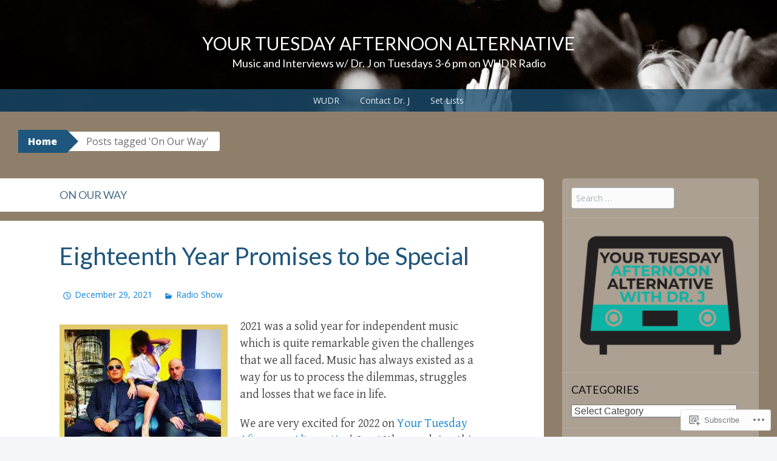

--- FILE ---
content_type: text/html; charset=UTF-8
request_url: https://yourtuesdayafternoonalternative.com/tag/on-our-way/
body_size: 39325
content:
<!DOCTYPE html>
<html lang="en">
<head>
<meta charset="UTF-8">
<meta name="viewport" content="width=device-width, initial-scale=1">
<title>On Our Way | your tuesday afternoon alternative</title>
<link rel="profile" href="http://gmpg.org/xfn/11">
<link rel="pingback" href="https://yourtuesdayafternoonalternative.com/xmlrpc.php">
<script type="text/javascript">
  WebFontConfig = {"google":{"families":["Lato:r:latin,latin-ext"]},"api_url":"https:\/\/fonts-api.wp.com\/css"};
  (function() {
    var wf = document.createElement('script');
    wf.src = '/wp-content/plugins/custom-fonts/js/webfont.js';
    wf.type = 'text/javascript';
    wf.async = 'true';
    var s = document.getElementsByTagName('script')[0];
    s.parentNode.insertBefore(wf, s);
	})();
</script><style id="jetpack-custom-fonts-css">.wf-active h1{font-style:normal;font-weight:400}.wf-active h2{font-style:normal;font-weight:400}.wf-active h3{font-style:normal;font-weight:400}.wf-active h4{font-style:normal;font-weight:400}.wf-active h5{font-style:normal;font-weight:400}.wf-active h6{font-style:normal;font-weight:400}@media ( min-width: 980px ){.wf-active h1{font-style:normal;font-weight:400}}@media ( min-width: 980px ){.wf-active h2{font-style:normal;font-weight:400}}@media ( min-width: 980px ){.wf-active h3{font-style:normal;font-weight:400}}@media ( min-width: 980px ){.wf-active h4{font-style:normal;font-weight:400}}@media ( min-width: 980px ){.wf-active h5{font-style:normal;font-weight:400}}@media ( min-width: 980px ){.wf-active h6{font-style:normal;font-weight:400}}.wf-active h1, .wf-active h2, .wf-active h3, .wf-active h4, .wf-active h5, .wf-active h6{font-family:"Lato",sans-serif;font-weight:400;font-style:normal}.wf-active .site-title{font-style:normal;font-weight:400}.wf-active .site-description{font-weight:400;font-family:"Lato",sans-serif;font-style:normal}.wf-active .page-title{font-style:normal;font-weight:400}.wf-active .comments-title{font-weight:400;font-style:normal}.wf-active .widget-title{font-style:normal;font-weight:400}</style>
<meta name='robots' content='max-image-preview:large' />

<!-- Async WordPress.com Remote Login -->
<script id="wpcom_remote_login_js">
var wpcom_remote_login_extra_auth = '';
function wpcom_remote_login_remove_dom_node_id( element_id ) {
	var dom_node = document.getElementById( element_id );
	if ( dom_node ) { dom_node.parentNode.removeChild( dom_node ); }
}
function wpcom_remote_login_remove_dom_node_classes( class_name ) {
	var dom_nodes = document.querySelectorAll( '.' + class_name );
	for ( var i = 0; i < dom_nodes.length; i++ ) {
		dom_nodes[ i ].parentNode.removeChild( dom_nodes[ i ] );
	}
}
function wpcom_remote_login_final_cleanup() {
	wpcom_remote_login_remove_dom_node_classes( "wpcom_remote_login_msg" );
	wpcom_remote_login_remove_dom_node_id( "wpcom_remote_login_key" );
	wpcom_remote_login_remove_dom_node_id( "wpcom_remote_login_validate" );
	wpcom_remote_login_remove_dom_node_id( "wpcom_remote_login_js" );
	wpcom_remote_login_remove_dom_node_id( "wpcom_request_access_iframe" );
	wpcom_remote_login_remove_dom_node_id( "wpcom_request_access_styles" );
}

// Watch for messages back from the remote login
window.addEventListener( "message", function( e ) {
	if ( e.origin === "https://r-login.wordpress.com" ) {
		var data = {};
		try {
			data = JSON.parse( e.data );
		} catch( e ) {
			wpcom_remote_login_final_cleanup();
			return;
		}

		if ( data.msg === 'LOGIN' ) {
			// Clean up the login check iframe
			wpcom_remote_login_remove_dom_node_id( "wpcom_remote_login_key" );

			var id_regex = new RegExp( /^[0-9]+$/ );
			var token_regex = new RegExp( /^.*|.*|.*$/ );
			if (
				token_regex.test( data.token )
				&& id_regex.test( data.wpcomid )
			) {
				// We have everything we need to ask for a login
				var script = document.createElement( "script" );
				script.setAttribute( "id", "wpcom_remote_login_validate" );
				script.src = '/remote-login.php?wpcom_remote_login=validate'
					+ '&wpcomid=' + data.wpcomid
					+ '&token=' + encodeURIComponent( data.token )
					+ '&host=' + window.location.protocol
					+ '//' + window.location.hostname
					+ '&postid=5658'
					+ '&is_singular=';
				document.body.appendChild( script );
			}

			return;
		}

		// Safari ITP, not logged in, so redirect
		if ( data.msg === 'LOGIN-REDIRECT' ) {
			window.location = 'https://wordpress.com/log-in?redirect_to=' + window.location.href;
			return;
		}

		// Safari ITP, storage access failed, remove the request
		if ( data.msg === 'LOGIN-REMOVE' ) {
			var css_zap = 'html { -webkit-transition: margin-top 1s; transition: margin-top 1s; } /* 9001 */ html { margin-top: 0 !important; } * html body { margin-top: 0 !important; } @media screen and ( max-width: 782px ) { html { margin-top: 0 !important; } * html body { margin-top: 0 !important; } }';
			var style_zap = document.createElement( 'style' );
			style_zap.type = 'text/css';
			style_zap.appendChild( document.createTextNode( css_zap ) );
			document.body.appendChild( style_zap );

			var e = document.getElementById( 'wpcom_request_access_iframe' );
			e.parentNode.removeChild( e );

			document.cookie = 'wordpress_com_login_access=denied; path=/; max-age=31536000';

			return;
		}

		// Safari ITP
		if ( data.msg === 'REQUEST_ACCESS' ) {
			console.log( 'request access: safari' );

			// Check ITP iframe enable/disable knob
			if ( wpcom_remote_login_extra_auth !== 'safari_itp_iframe' ) {
				return;
			}

			// If we are in a "private window" there is no ITP.
			var private_window = false;
			try {
				var opendb = window.openDatabase( null, null, null, null );
			} catch( e ) {
				private_window = true;
			}

			if ( private_window ) {
				console.log( 'private window' );
				return;
			}

			var iframe = document.createElement( 'iframe' );
			iframe.id = 'wpcom_request_access_iframe';
			iframe.setAttribute( 'scrolling', 'no' );
			iframe.setAttribute( 'sandbox', 'allow-storage-access-by-user-activation allow-scripts allow-same-origin allow-top-navigation-by-user-activation' );
			iframe.src = 'https://r-login.wordpress.com/remote-login.php?wpcom_remote_login=request_access&origin=' + encodeURIComponent( data.origin ) + '&wpcomid=' + encodeURIComponent( data.wpcomid );

			var css = 'html { -webkit-transition: margin-top 1s; transition: margin-top 1s; } /* 9001 */ html { margin-top: 46px !important; } * html body { margin-top: 46px !important; } @media screen and ( max-width: 660px ) { html { margin-top: 71px !important; } * html body { margin-top: 71px !important; } #wpcom_request_access_iframe { display: block; height: 71px !important; } } #wpcom_request_access_iframe { border: 0px; height: 46px; position: fixed; top: 0; left: 0; width: 100%; min-width: 100%; z-index: 99999; background: #23282d; } ';

			var style = document.createElement( 'style' );
			style.type = 'text/css';
			style.id = 'wpcom_request_access_styles';
			style.appendChild( document.createTextNode( css ) );
			document.body.appendChild( style );

			document.body.appendChild( iframe );
		}

		if ( data.msg === 'DONE' ) {
			wpcom_remote_login_final_cleanup();
		}
	}
}, false );

// Inject the remote login iframe after the page has had a chance to load
// more critical resources
window.addEventListener( "DOMContentLoaded", function( e ) {
	var iframe = document.createElement( "iframe" );
	iframe.style.display = "none";
	iframe.setAttribute( "scrolling", "no" );
	iframe.setAttribute( "id", "wpcom_remote_login_key" );
	iframe.src = "https://r-login.wordpress.com/remote-login.php"
		+ "?wpcom_remote_login=key"
		+ "&origin=aHR0cHM6Ly95b3VydHVlc2RheWFmdGVybm9vbmFsdGVybmF0aXZlLmNvbQ%3D%3D"
		+ "&wpcomid=27369144"
		+ "&time=" + Math.floor( Date.now() / 1000 );
	document.body.appendChild( iframe );
}, false );
</script>
<link rel='dns-prefetch' href='//s0.wp.com' />
<link rel='dns-prefetch' href='//fonts-api.wp.com' />
<link rel="alternate" type="application/rss+xml" title="your tuesday afternoon alternative &raquo; Feed" href="https://yourtuesdayafternoonalternative.com/feed/" />
<link rel="alternate" type="application/rss+xml" title="your tuesday afternoon alternative &raquo; Comments Feed" href="https://yourtuesdayafternoonalternative.com/comments/feed/" />
<link rel="alternate" type="application/rss+xml" title="your tuesday afternoon alternative &raquo; On Our Way Tag Feed" href="https://yourtuesdayafternoonalternative.com/tag/on-our-way/feed/" />
	<script type="text/javascript">
		/* <![CDATA[ */
		function addLoadEvent(func) {
			var oldonload = window.onload;
			if (typeof window.onload != 'function') {
				window.onload = func;
			} else {
				window.onload = function () {
					oldonload();
					func();
				}
			}
		}
		/* ]]> */
	</script>
	<link crossorigin='anonymous' rel='stylesheet' id='all-css-0-1' href='/wp-content/mu-plugins/likes/jetpack-likes.css?m=1743883414i&cssminify=yes' type='text/css' media='all' />
<style id='wp-emoji-styles-inline-css'>

	img.wp-smiley, img.emoji {
		display: inline !important;
		border: none !important;
		box-shadow: none !important;
		height: 1em !important;
		width: 1em !important;
		margin: 0 0.07em !important;
		vertical-align: -0.1em !important;
		background: none !important;
		padding: 0 !important;
	}
/*# sourceURL=wp-emoji-styles-inline-css */
</style>
<link crossorigin='anonymous' rel='stylesheet' id='all-css-2-1' href='/wp-content/plugins/gutenberg-core/v22.2.0/build/styles/block-library/style.css?m=1764855221i&cssminify=yes' type='text/css' media='all' />
<style id='wp-block-library-inline-css'>
.has-text-align-justify {
	text-align:justify;
}
.has-text-align-justify{text-align:justify;}

/*# sourceURL=wp-block-library-inline-css */
</style><style id='wp-block-embed-inline-css'>
.wp-block-embed.alignleft,.wp-block-embed.alignright,.wp-block[data-align=left]>[data-type="core/embed"],.wp-block[data-align=right]>[data-type="core/embed"]{max-width:360px;width:100%}.wp-block-embed.alignleft .wp-block-embed__wrapper,.wp-block-embed.alignright .wp-block-embed__wrapper,.wp-block[data-align=left]>[data-type="core/embed"] .wp-block-embed__wrapper,.wp-block[data-align=right]>[data-type="core/embed"] .wp-block-embed__wrapper{min-width:280px}.wp-block-cover .wp-block-embed{min-height:240px;min-width:320px}.wp-block-group.is-layout-flex .wp-block-embed{flex:1 1 0%;min-width:0}.wp-block-embed{overflow-wrap:break-word}.wp-block-embed :where(figcaption){margin-bottom:1em;margin-top:.5em}.wp-block-embed iframe{max-width:100%}.wp-block-embed__wrapper{position:relative}.wp-embed-responsive .wp-has-aspect-ratio .wp-block-embed__wrapper:before{content:"";display:block;padding-top:50%}.wp-embed-responsive .wp-has-aspect-ratio iframe{bottom:0;height:100%;left:0;position:absolute;right:0;top:0;width:100%}.wp-embed-responsive .wp-embed-aspect-21-9 .wp-block-embed__wrapper:before{padding-top:42.85%}.wp-embed-responsive .wp-embed-aspect-18-9 .wp-block-embed__wrapper:before{padding-top:50%}.wp-embed-responsive .wp-embed-aspect-16-9 .wp-block-embed__wrapper:before{padding-top:56.25%}.wp-embed-responsive .wp-embed-aspect-4-3 .wp-block-embed__wrapper:before{padding-top:75%}.wp-embed-responsive .wp-embed-aspect-1-1 .wp-block-embed__wrapper:before{padding-top:100%}.wp-embed-responsive .wp-embed-aspect-9-16 .wp-block-embed__wrapper:before{padding-top:177.77%}.wp-embed-responsive .wp-embed-aspect-1-2 .wp-block-embed__wrapper:before{padding-top:200%}
/*# sourceURL=/wp-content/plugins/gutenberg-core/v22.2.0/build/styles/block-library/embed/style.css */
</style>
<style id='wp-block-paragraph-inline-css'>
.is-small-text{font-size:.875em}.is-regular-text{font-size:1em}.is-large-text{font-size:2.25em}.is-larger-text{font-size:3em}.has-drop-cap:not(:focus):first-letter{float:left;font-size:8.4em;font-style:normal;font-weight:100;line-height:.68;margin:.05em .1em 0 0;text-transform:uppercase}body.rtl .has-drop-cap:not(:focus):first-letter{float:none;margin-left:.1em}p.has-drop-cap.has-background{overflow:hidden}:root :where(p.has-background){padding:1.25em 2.375em}:where(p.has-text-color:not(.has-link-color)) a{color:inherit}p.has-text-align-left[style*="writing-mode:vertical-lr"],p.has-text-align-right[style*="writing-mode:vertical-rl"]{rotate:180deg}
/*# sourceURL=/wp-content/plugins/gutenberg-core/v22.2.0/build/styles/block-library/paragraph/style.css */
</style>
<link crossorigin='anonymous' rel='stylesheet' id='all-css-4-2' href='/_static/??-eJzTLy/QzcxLzilNSS3WzyrWz01NyUxMzUnNTc0rQeEU5CRWphbp5qSmJyZX6uVm5uklFxfr6OPTDpRD5sM02efaGpoZmFkYGRuZGmQBAHPvL0Y=&cssminify=yes' type='text/css' media='all' />
<style id='wp-block-image-inline-css'>
.wp-block-image>a,.wp-block-image>figure>a{display:inline-block}.wp-block-image img{box-sizing:border-box;height:auto;max-width:100%;vertical-align:bottom}@media not (prefers-reduced-motion){.wp-block-image img.hide{visibility:hidden}.wp-block-image img.show{animation:show-content-image .4s}}.wp-block-image[style*=border-radius] img,.wp-block-image[style*=border-radius]>a{border-radius:inherit}.wp-block-image.has-custom-border img{box-sizing:border-box}.wp-block-image.aligncenter{text-align:center}.wp-block-image.alignfull>a,.wp-block-image.alignwide>a{width:100%}.wp-block-image.alignfull img,.wp-block-image.alignwide img{height:auto;width:100%}.wp-block-image .aligncenter,.wp-block-image .alignleft,.wp-block-image .alignright,.wp-block-image.aligncenter,.wp-block-image.alignleft,.wp-block-image.alignright{display:table}.wp-block-image .aligncenter>figcaption,.wp-block-image .alignleft>figcaption,.wp-block-image .alignright>figcaption,.wp-block-image.aligncenter>figcaption,.wp-block-image.alignleft>figcaption,.wp-block-image.alignright>figcaption{caption-side:bottom;display:table-caption}.wp-block-image .alignleft{float:left;margin:.5em 1em .5em 0}.wp-block-image .alignright{float:right;margin:.5em 0 .5em 1em}.wp-block-image .aligncenter{margin-left:auto;margin-right:auto}.wp-block-image :where(figcaption){margin-bottom:1em;margin-top:.5em}.wp-block-image.is-style-circle-mask img{border-radius:9999px}@supports ((-webkit-mask-image:none) or (mask-image:none)) or (-webkit-mask-image:none){.wp-block-image.is-style-circle-mask img{border-radius:0;-webkit-mask-image:url('data:image/svg+xml;utf8,<svg viewBox="0 0 100 100" xmlns="http://www.w3.org/2000/svg"><circle cx="50" cy="50" r="50"/></svg>');mask-image:url('data:image/svg+xml;utf8,<svg viewBox="0 0 100 100" xmlns="http://www.w3.org/2000/svg"><circle cx="50" cy="50" r="50"/></svg>');mask-mode:alpha;-webkit-mask-position:center;mask-position:center;-webkit-mask-repeat:no-repeat;mask-repeat:no-repeat;-webkit-mask-size:contain;mask-size:contain}}:root :where(.wp-block-image.is-style-rounded img,.wp-block-image .is-style-rounded img){border-radius:9999px}.wp-block-image figure{margin:0}.wp-lightbox-container{display:flex;flex-direction:column;position:relative}.wp-lightbox-container img{cursor:zoom-in}.wp-lightbox-container img:hover+button{opacity:1}.wp-lightbox-container button{align-items:center;backdrop-filter:blur(16px) saturate(180%);background-color:#5a5a5a40;border:none;border-radius:4px;cursor:zoom-in;display:flex;height:20px;justify-content:center;opacity:0;padding:0;position:absolute;right:16px;text-align:center;top:16px;width:20px;z-index:100}@media not (prefers-reduced-motion){.wp-lightbox-container button{transition:opacity .2s ease}}.wp-lightbox-container button:focus-visible{outline:3px auto #5a5a5a40;outline:3px auto -webkit-focus-ring-color;outline-offset:3px}.wp-lightbox-container button:hover{cursor:pointer;opacity:1}.wp-lightbox-container button:focus{opacity:1}.wp-lightbox-container button:focus,.wp-lightbox-container button:hover,.wp-lightbox-container button:not(:hover):not(:active):not(.has-background){background-color:#5a5a5a40;border:none}.wp-lightbox-overlay{box-sizing:border-box;cursor:zoom-out;height:100vh;left:0;overflow:hidden;position:fixed;top:0;visibility:hidden;width:100%;z-index:100000}.wp-lightbox-overlay .close-button{align-items:center;cursor:pointer;display:flex;justify-content:center;min-height:40px;min-width:40px;padding:0;position:absolute;right:calc(env(safe-area-inset-right) + 16px);top:calc(env(safe-area-inset-top) + 16px);z-index:5000000}.wp-lightbox-overlay .close-button:focus,.wp-lightbox-overlay .close-button:hover,.wp-lightbox-overlay .close-button:not(:hover):not(:active):not(.has-background){background:none;border:none}.wp-lightbox-overlay .lightbox-image-container{height:var(--wp--lightbox-container-height);left:50%;overflow:hidden;position:absolute;top:50%;transform:translate(-50%,-50%);transform-origin:top left;width:var(--wp--lightbox-container-width);z-index:9999999999}.wp-lightbox-overlay .wp-block-image{align-items:center;box-sizing:border-box;display:flex;height:100%;justify-content:center;margin:0;position:relative;transform-origin:0 0;width:100%;z-index:3000000}.wp-lightbox-overlay .wp-block-image img{height:var(--wp--lightbox-image-height);min-height:var(--wp--lightbox-image-height);min-width:var(--wp--lightbox-image-width);width:var(--wp--lightbox-image-width)}.wp-lightbox-overlay .wp-block-image figcaption{display:none}.wp-lightbox-overlay button{background:none;border:none}.wp-lightbox-overlay .scrim{background-color:#fff;height:100%;opacity:.9;position:absolute;width:100%;z-index:2000000}.wp-lightbox-overlay.active{visibility:visible}@media not (prefers-reduced-motion){.wp-lightbox-overlay.active{animation:turn-on-visibility .25s both}.wp-lightbox-overlay.active img{animation:turn-on-visibility .35s both}.wp-lightbox-overlay.show-closing-animation:not(.active){animation:turn-off-visibility .35s both}.wp-lightbox-overlay.show-closing-animation:not(.active) img{animation:turn-off-visibility .25s both}.wp-lightbox-overlay.zoom.active{animation:none;opacity:1;visibility:visible}.wp-lightbox-overlay.zoom.active .lightbox-image-container{animation:lightbox-zoom-in .4s}.wp-lightbox-overlay.zoom.active .lightbox-image-container img{animation:none}.wp-lightbox-overlay.zoom.active .scrim{animation:turn-on-visibility .4s forwards}.wp-lightbox-overlay.zoom.show-closing-animation:not(.active){animation:none}.wp-lightbox-overlay.zoom.show-closing-animation:not(.active) .lightbox-image-container{animation:lightbox-zoom-out .4s}.wp-lightbox-overlay.zoom.show-closing-animation:not(.active) .lightbox-image-container img{animation:none}.wp-lightbox-overlay.zoom.show-closing-animation:not(.active) .scrim{animation:turn-off-visibility .4s forwards}}@keyframes show-content-image{0%{visibility:hidden}99%{visibility:hidden}to{visibility:visible}}@keyframes turn-on-visibility{0%{opacity:0}to{opacity:1}}@keyframes turn-off-visibility{0%{opacity:1;visibility:visible}99%{opacity:0;visibility:visible}to{opacity:0;visibility:hidden}}@keyframes lightbox-zoom-in{0%{transform:translate(calc((-100vw + var(--wp--lightbox-scrollbar-width))/2 + var(--wp--lightbox-initial-left-position)),calc(-50vh + var(--wp--lightbox-initial-top-position))) scale(var(--wp--lightbox-scale))}to{transform:translate(-50%,-50%) scale(1)}}@keyframes lightbox-zoom-out{0%{transform:translate(-50%,-50%) scale(1);visibility:visible}99%{visibility:visible}to{transform:translate(calc((-100vw + var(--wp--lightbox-scrollbar-width))/2 + var(--wp--lightbox-initial-left-position)),calc(-50vh + var(--wp--lightbox-initial-top-position))) scale(var(--wp--lightbox-scale));visibility:hidden}}
/*# sourceURL=/wp-content/plugins/gutenberg-core/v22.2.0/build/styles/block-library/image/style.css */
</style>
<style id='global-styles-inline-css'>
:root{--wp--preset--aspect-ratio--square: 1;--wp--preset--aspect-ratio--4-3: 4/3;--wp--preset--aspect-ratio--3-4: 3/4;--wp--preset--aspect-ratio--3-2: 3/2;--wp--preset--aspect-ratio--2-3: 2/3;--wp--preset--aspect-ratio--16-9: 16/9;--wp--preset--aspect-ratio--9-16: 9/16;--wp--preset--color--black: #000000;--wp--preset--color--cyan-bluish-gray: #abb8c3;--wp--preset--color--white: #ffffff;--wp--preset--color--pale-pink: #f78da7;--wp--preset--color--vivid-red: #cf2e2e;--wp--preset--color--luminous-vivid-orange: #ff6900;--wp--preset--color--luminous-vivid-amber: #fcb900;--wp--preset--color--light-green-cyan: #7bdcb5;--wp--preset--color--vivid-green-cyan: #00d084;--wp--preset--color--pale-cyan-blue: #8ed1fc;--wp--preset--color--vivid-cyan-blue: #0693e3;--wp--preset--color--vivid-purple: #9b51e0;--wp--preset--gradient--vivid-cyan-blue-to-vivid-purple: linear-gradient(135deg,rgb(6,147,227) 0%,rgb(155,81,224) 100%);--wp--preset--gradient--light-green-cyan-to-vivid-green-cyan: linear-gradient(135deg,rgb(122,220,180) 0%,rgb(0,208,130) 100%);--wp--preset--gradient--luminous-vivid-amber-to-luminous-vivid-orange: linear-gradient(135deg,rgb(252,185,0) 0%,rgb(255,105,0) 100%);--wp--preset--gradient--luminous-vivid-orange-to-vivid-red: linear-gradient(135deg,rgb(255,105,0) 0%,rgb(207,46,46) 100%);--wp--preset--gradient--very-light-gray-to-cyan-bluish-gray: linear-gradient(135deg,rgb(238,238,238) 0%,rgb(169,184,195) 100%);--wp--preset--gradient--cool-to-warm-spectrum: linear-gradient(135deg,rgb(74,234,220) 0%,rgb(151,120,209) 20%,rgb(207,42,186) 40%,rgb(238,44,130) 60%,rgb(251,105,98) 80%,rgb(254,248,76) 100%);--wp--preset--gradient--blush-light-purple: linear-gradient(135deg,rgb(255,206,236) 0%,rgb(152,150,240) 100%);--wp--preset--gradient--blush-bordeaux: linear-gradient(135deg,rgb(254,205,165) 0%,rgb(254,45,45) 50%,rgb(107,0,62) 100%);--wp--preset--gradient--luminous-dusk: linear-gradient(135deg,rgb(255,203,112) 0%,rgb(199,81,192) 50%,rgb(65,88,208) 100%);--wp--preset--gradient--pale-ocean: linear-gradient(135deg,rgb(255,245,203) 0%,rgb(182,227,212) 50%,rgb(51,167,181) 100%);--wp--preset--gradient--electric-grass: linear-gradient(135deg,rgb(202,248,128) 0%,rgb(113,206,126) 100%);--wp--preset--gradient--midnight: linear-gradient(135deg,rgb(2,3,129) 0%,rgb(40,116,252) 100%);--wp--preset--font-size--small: 13px;--wp--preset--font-size--medium: 20px;--wp--preset--font-size--large: 36px;--wp--preset--font-size--x-large: 42px;--wp--preset--font-family--albert-sans: 'Albert Sans', sans-serif;--wp--preset--font-family--alegreya: Alegreya, serif;--wp--preset--font-family--arvo: Arvo, serif;--wp--preset--font-family--bodoni-moda: 'Bodoni Moda', serif;--wp--preset--font-family--bricolage-grotesque: 'Bricolage Grotesque', sans-serif;--wp--preset--font-family--cabin: Cabin, sans-serif;--wp--preset--font-family--chivo: Chivo, sans-serif;--wp--preset--font-family--commissioner: Commissioner, sans-serif;--wp--preset--font-family--cormorant: Cormorant, serif;--wp--preset--font-family--courier-prime: 'Courier Prime', monospace;--wp--preset--font-family--crimson-pro: 'Crimson Pro', serif;--wp--preset--font-family--dm-mono: 'DM Mono', monospace;--wp--preset--font-family--dm-sans: 'DM Sans', sans-serif;--wp--preset--font-family--dm-serif-display: 'DM Serif Display', serif;--wp--preset--font-family--domine: Domine, serif;--wp--preset--font-family--eb-garamond: 'EB Garamond', serif;--wp--preset--font-family--epilogue: Epilogue, sans-serif;--wp--preset--font-family--fahkwang: Fahkwang, sans-serif;--wp--preset--font-family--figtree: Figtree, sans-serif;--wp--preset--font-family--fira-sans: 'Fira Sans', sans-serif;--wp--preset--font-family--fjalla-one: 'Fjalla One', sans-serif;--wp--preset--font-family--fraunces: Fraunces, serif;--wp--preset--font-family--gabarito: Gabarito, system-ui;--wp--preset--font-family--ibm-plex-mono: 'IBM Plex Mono', monospace;--wp--preset--font-family--ibm-plex-sans: 'IBM Plex Sans', sans-serif;--wp--preset--font-family--ibarra-real-nova: 'Ibarra Real Nova', serif;--wp--preset--font-family--instrument-serif: 'Instrument Serif', serif;--wp--preset--font-family--inter: Inter, sans-serif;--wp--preset--font-family--josefin-sans: 'Josefin Sans', sans-serif;--wp--preset--font-family--jost: Jost, sans-serif;--wp--preset--font-family--libre-baskerville: 'Libre Baskerville', serif;--wp--preset--font-family--libre-franklin: 'Libre Franklin', sans-serif;--wp--preset--font-family--literata: Literata, serif;--wp--preset--font-family--lora: Lora, serif;--wp--preset--font-family--merriweather: Merriweather, serif;--wp--preset--font-family--montserrat: Montserrat, sans-serif;--wp--preset--font-family--newsreader: Newsreader, serif;--wp--preset--font-family--noto-sans-mono: 'Noto Sans Mono', sans-serif;--wp--preset--font-family--nunito: Nunito, sans-serif;--wp--preset--font-family--open-sans: 'Open Sans', sans-serif;--wp--preset--font-family--overpass: Overpass, sans-serif;--wp--preset--font-family--pt-serif: 'PT Serif', serif;--wp--preset--font-family--petrona: Petrona, serif;--wp--preset--font-family--piazzolla: Piazzolla, serif;--wp--preset--font-family--playfair-display: 'Playfair Display', serif;--wp--preset--font-family--plus-jakarta-sans: 'Plus Jakarta Sans', sans-serif;--wp--preset--font-family--poppins: Poppins, sans-serif;--wp--preset--font-family--raleway: Raleway, sans-serif;--wp--preset--font-family--roboto: Roboto, sans-serif;--wp--preset--font-family--roboto-slab: 'Roboto Slab', serif;--wp--preset--font-family--rubik: Rubik, sans-serif;--wp--preset--font-family--rufina: Rufina, serif;--wp--preset--font-family--sora: Sora, sans-serif;--wp--preset--font-family--source-sans-3: 'Source Sans 3', sans-serif;--wp--preset--font-family--source-serif-4: 'Source Serif 4', serif;--wp--preset--font-family--space-mono: 'Space Mono', monospace;--wp--preset--font-family--syne: Syne, sans-serif;--wp--preset--font-family--texturina: Texturina, serif;--wp--preset--font-family--urbanist: Urbanist, sans-serif;--wp--preset--font-family--work-sans: 'Work Sans', sans-serif;--wp--preset--spacing--20: 0.44rem;--wp--preset--spacing--30: 0.67rem;--wp--preset--spacing--40: 1rem;--wp--preset--spacing--50: 1.5rem;--wp--preset--spacing--60: 2.25rem;--wp--preset--spacing--70: 3.38rem;--wp--preset--spacing--80: 5.06rem;--wp--preset--shadow--natural: 6px 6px 9px rgba(0, 0, 0, 0.2);--wp--preset--shadow--deep: 12px 12px 50px rgba(0, 0, 0, 0.4);--wp--preset--shadow--sharp: 6px 6px 0px rgba(0, 0, 0, 0.2);--wp--preset--shadow--outlined: 6px 6px 0px -3px rgb(255, 255, 255), 6px 6px rgb(0, 0, 0);--wp--preset--shadow--crisp: 6px 6px 0px rgb(0, 0, 0);}:where(.is-layout-flex){gap: 0.5em;}:where(.is-layout-grid){gap: 0.5em;}body .is-layout-flex{display: flex;}.is-layout-flex{flex-wrap: wrap;align-items: center;}.is-layout-flex > :is(*, div){margin: 0;}body .is-layout-grid{display: grid;}.is-layout-grid > :is(*, div){margin: 0;}:where(.wp-block-columns.is-layout-flex){gap: 2em;}:where(.wp-block-columns.is-layout-grid){gap: 2em;}:where(.wp-block-post-template.is-layout-flex){gap: 1.25em;}:where(.wp-block-post-template.is-layout-grid){gap: 1.25em;}.has-black-color{color: var(--wp--preset--color--black) !important;}.has-cyan-bluish-gray-color{color: var(--wp--preset--color--cyan-bluish-gray) !important;}.has-white-color{color: var(--wp--preset--color--white) !important;}.has-pale-pink-color{color: var(--wp--preset--color--pale-pink) !important;}.has-vivid-red-color{color: var(--wp--preset--color--vivid-red) !important;}.has-luminous-vivid-orange-color{color: var(--wp--preset--color--luminous-vivid-orange) !important;}.has-luminous-vivid-amber-color{color: var(--wp--preset--color--luminous-vivid-amber) !important;}.has-light-green-cyan-color{color: var(--wp--preset--color--light-green-cyan) !important;}.has-vivid-green-cyan-color{color: var(--wp--preset--color--vivid-green-cyan) !important;}.has-pale-cyan-blue-color{color: var(--wp--preset--color--pale-cyan-blue) !important;}.has-vivid-cyan-blue-color{color: var(--wp--preset--color--vivid-cyan-blue) !important;}.has-vivid-purple-color{color: var(--wp--preset--color--vivid-purple) !important;}.has-black-background-color{background-color: var(--wp--preset--color--black) !important;}.has-cyan-bluish-gray-background-color{background-color: var(--wp--preset--color--cyan-bluish-gray) !important;}.has-white-background-color{background-color: var(--wp--preset--color--white) !important;}.has-pale-pink-background-color{background-color: var(--wp--preset--color--pale-pink) !important;}.has-vivid-red-background-color{background-color: var(--wp--preset--color--vivid-red) !important;}.has-luminous-vivid-orange-background-color{background-color: var(--wp--preset--color--luminous-vivid-orange) !important;}.has-luminous-vivid-amber-background-color{background-color: var(--wp--preset--color--luminous-vivid-amber) !important;}.has-light-green-cyan-background-color{background-color: var(--wp--preset--color--light-green-cyan) !important;}.has-vivid-green-cyan-background-color{background-color: var(--wp--preset--color--vivid-green-cyan) !important;}.has-pale-cyan-blue-background-color{background-color: var(--wp--preset--color--pale-cyan-blue) !important;}.has-vivid-cyan-blue-background-color{background-color: var(--wp--preset--color--vivid-cyan-blue) !important;}.has-vivid-purple-background-color{background-color: var(--wp--preset--color--vivid-purple) !important;}.has-black-border-color{border-color: var(--wp--preset--color--black) !important;}.has-cyan-bluish-gray-border-color{border-color: var(--wp--preset--color--cyan-bluish-gray) !important;}.has-white-border-color{border-color: var(--wp--preset--color--white) !important;}.has-pale-pink-border-color{border-color: var(--wp--preset--color--pale-pink) !important;}.has-vivid-red-border-color{border-color: var(--wp--preset--color--vivid-red) !important;}.has-luminous-vivid-orange-border-color{border-color: var(--wp--preset--color--luminous-vivid-orange) !important;}.has-luminous-vivid-amber-border-color{border-color: var(--wp--preset--color--luminous-vivid-amber) !important;}.has-light-green-cyan-border-color{border-color: var(--wp--preset--color--light-green-cyan) !important;}.has-vivid-green-cyan-border-color{border-color: var(--wp--preset--color--vivid-green-cyan) !important;}.has-pale-cyan-blue-border-color{border-color: var(--wp--preset--color--pale-cyan-blue) !important;}.has-vivid-cyan-blue-border-color{border-color: var(--wp--preset--color--vivid-cyan-blue) !important;}.has-vivid-purple-border-color{border-color: var(--wp--preset--color--vivid-purple) !important;}.has-vivid-cyan-blue-to-vivid-purple-gradient-background{background: var(--wp--preset--gradient--vivid-cyan-blue-to-vivid-purple) !important;}.has-light-green-cyan-to-vivid-green-cyan-gradient-background{background: var(--wp--preset--gradient--light-green-cyan-to-vivid-green-cyan) !important;}.has-luminous-vivid-amber-to-luminous-vivid-orange-gradient-background{background: var(--wp--preset--gradient--luminous-vivid-amber-to-luminous-vivid-orange) !important;}.has-luminous-vivid-orange-to-vivid-red-gradient-background{background: var(--wp--preset--gradient--luminous-vivid-orange-to-vivid-red) !important;}.has-very-light-gray-to-cyan-bluish-gray-gradient-background{background: var(--wp--preset--gradient--very-light-gray-to-cyan-bluish-gray) !important;}.has-cool-to-warm-spectrum-gradient-background{background: var(--wp--preset--gradient--cool-to-warm-spectrum) !important;}.has-blush-light-purple-gradient-background{background: var(--wp--preset--gradient--blush-light-purple) !important;}.has-blush-bordeaux-gradient-background{background: var(--wp--preset--gradient--blush-bordeaux) !important;}.has-luminous-dusk-gradient-background{background: var(--wp--preset--gradient--luminous-dusk) !important;}.has-pale-ocean-gradient-background{background: var(--wp--preset--gradient--pale-ocean) !important;}.has-electric-grass-gradient-background{background: var(--wp--preset--gradient--electric-grass) !important;}.has-midnight-gradient-background{background: var(--wp--preset--gradient--midnight) !important;}.has-small-font-size{font-size: var(--wp--preset--font-size--small) !important;}.has-medium-font-size{font-size: var(--wp--preset--font-size--medium) !important;}.has-large-font-size{font-size: var(--wp--preset--font-size--large) !important;}.has-x-large-font-size{font-size: var(--wp--preset--font-size--x-large) !important;}.has-albert-sans-font-family{font-family: var(--wp--preset--font-family--albert-sans) !important;}.has-alegreya-font-family{font-family: var(--wp--preset--font-family--alegreya) !important;}.has-arvo-font-family{font-family: var(--wp--preset--font-family--arvo) !important;}.has-bodoni-moda-font-family{font-family: var(--wp--preset--font-family--bodoni-moda) !important;}.has-bricolage-grotesque-font-family{font-family: var(--wp--preset--font-family--bricolage-grotesque) !important;}.has-cabin-font-family{font-family: var(--wp--preset--font-family--cabin) !important;}.has-chivo-font-family{font-family: var(--wp--preset--font-family--chivo) !important;}.has-commissioner-font-family{font-family: var(--wp--preset--font-family--commissioner) !important;}.has-cormorant-font-family{font-family: var(--wp--preset--font-family--cormorant) !important;}.has-courier-prime-font-family{font-family: var(--wp--preset--font-family--courier-prime) !important;}.has-crimson-pro-font-family{font-family: var(--wp--preset--font-family--crimson-pro) !important;}.has-dm-mono-font-family{font-family: var(--wp--preset--font-family--dm-mono) !important;}.has-dm-sans-font-family{font-family: var(--wp--preset--font-family--dm-sans) !important;}.has-dm-serif-display-font-family{font-family: var(--wp--preset--font-family--dm-serif-display) !important;}.has-domine-font-family{font-family: var(--wp--preset--font-family--domine) !important;}.has-eb-garamond-font-family{font-family: var(--wp--preset--font-family--eb-garamond) !important;}.has-epilogue-font-family{font-family: var(--wp--preset--font-family--epilogue) !important;}.has-fahkwang-font-family{font-family: var(--wp--preset--font-family--fahkwang) !important;}.has-figtree-font-family{font-family: var(--wp--preset--font-family--figtree) !important;}.has-fira-sans-font-family{font-family: var(--wp--preset--font-family--fira-sans) !important;}.has-fjalla-one-font-family{font-family: var(--wp--preset--font-family--fjalla-one) !important;}.has-fraunces-font-family{font-family: var(--wp--preset--font-family--fraunces) !important;}.has-gabarito-font-family{font-family: var(--wp--preset--font-family--gabarito) !important;}.has-ibm-plex-mono-font-family{font-family: var(--wp--preset--font-family--ibm-plex-mono) !important;}.has-ibm-plex-sans-font-family{font-family: var(--wp--preset--font-family--ibm-plex-sans) !important;}.has-ibarra-real-nova-font-family{font-family: var(--wp--preset--font-family--ibarra-real-nova) !important;}.has-instrument-serif-font-family{font-family: var(--wp--preset--font-family--instrument-serif) !important;}.has-inter-font-family{font-family: var(--wp--preset--font-family--inter) !important;}.has-josefin-sans-font-family{font-family: var(--wp--preset--font-family--josefin-sans) !important;}.has-jost-font-family{font-family: var(--wp--preset--font-family--jost) !important;}.has-libre-baskerville-font-family{font-family: var(--wp--preset--font-family--libre-baskerville) !important;}.has-libre-franklin-font-family{font-family: var(--wp--preset--font-family--libre-franklin) !important;}.has-literata-font-family{font-family: var(--wp--preset--font-family--literata) !important;}.has-lora-font-family{font-family: var(--wp--preset--font-family--lora) !important;}.has-merriweather-font-family{font-family: var(--wp--preset--font-family--merriweather) !important;}.has-montserrat-font-family{font-family: var(--wp--preset--font-family--montserrat) !important;}.has-newsreader-font-family{font-family: var(--wp--preset--font-family--newsreader) !important;}.has-noto-sans-mono-font-family{font-family: var(--wp--preset--font-family--noto-sans-mono) !important;}.has-nunito-font-family{font-family: var(--wp--preset--font-family--nunito) !important;}.has-open-sans-font-family{font-family: var(--wp--preset--font-family--open-sans) !important;}.has-overpass-font-family{font-family: var(--wp--preset--font-family--overpass) !important;}.has-pt-serif-font-family{font-family: var(--wp--preset--font-family--pt-serif) !important;}.has-petrona-font-family{font-family: var(--wp--preset--font-family--petrona) !important;}.has-piazzolla-font-family{font-family: var(--wp--preset--font-family--piazzolla) !important;}.has-playfair-display-font-family{font-family: var(--wp--preset--font-family--playfair-display) !important;}.has-plus-jakarta-sans-font-family{font-family: var(--wp--preset--font-family--plus-jakarta-sans) !important;}.has-poppins-font-family{font-family: var(--wp--preset--font-family--poppins) !important;}.has-raleway-font-family{font-family: var(--wp--preset--font-family--raleway) !important;}.has-roboto-font-family{font-family: var(--wp--preset--font-family--roboto) !important;}.has-roboto-slab-font-family{font-family: var(--wp--preset--font-family--roboto-slab) !important;}.has-rubik-font-family{font-family: var(--wp--preset--font-family--rubik) !important;}.has-rufina-font-family{font-family: var(--wp--preset--font-family--rufina) !important;}.has-sora-font-family{font-family: var(--wp--preset--font-family--sora) !important;}.has-source-sans-3-font-family{font-family: var(--wp--preset--font-family--source-sans-3) !important;}.has-source-serif-4-font-family{font-family: var(--wp--preset--font-family--source-serif-4) !important;}.has-space-mono-font-family{font-family: var(--wp--preset--font-family--space-mono) !important;}.has-syne-font-family{font-family: var(--wp--preset--font-family--syne) !important;}.has-texturina-font-family{font-family: var(--wp--preset--font-family--texturina) !important;}.has-urbanist-font-family{font-family: var(--wp--preset--font-family--urbanist) !important;}.has-work-sans-font-family{font-family: var(--wp--preset--font-family--work-sans) !important;}
/*# sourceURL=global-styles-inline-css */
</style>

<style id='classic-theme-styles-inline-css'>
/*! This file is auto-generated */
.wp-block-button__link{color:#fff;background-color:#32373c;border-radius:9999px;box-shadow:none;text-decoration:none;padding:calc(.667em + 2px) calc(1.333em + 2px);font-size:1.125em}.wp-block-file__button{background:#32373c;color:#fff;text-decoration:none}
/*# sourceURL=/wp-includes/css/classic-themes.min.css */
</style>
<link crossorigin='anonymous' rel='stylesheet' id='all-css-4-1' href='/_static/??-eJx9jt0KwjAMRl/INOwH3Y34LGsXZrVZQ9Nu+PZWhCkI3uTicM5HcBNwccm0ZJRQZr8oumhDdHfF1jSDaUA9SyBItJoeJ695N0DzI5Bxqgf8GuICn61ElbOM+WUwTX6kQFy1f9kmtQFrJZEq1Mu+MORrDfWne2OUYtH6GWyKlSTcf7vwuTn1/dAdu7a7PQFnzlim&cssminify=yes' type='text/css' media='all' />
<style id='big-brother-style-inline-css'>
.entry-tags { clip: rect(1px, 1px, 1px, 1px); height: 1px; position: absolute; overflow: hidden; width: 1px; }
/*# sourceURL=big-brother-style-inline-css */
</style>
<link rel='stylesheet' id='big-brother-gentium-css' href='https://fonts-api.wp.com/css?family=Gentium+Basic%3A400%2C700%2C400italic%2C700italic&#038;subset=latin%2Clatin-ext&#038;ver=6.9-RC2-61304' media='all' />
<link rel='stylesheet' id='big-brother-open-sans-css' href='https://fonts-api.wp.com/css?family=Open+Sans%3A400%2C800&#038;subset=latin%2Clatin-ext&#038;ver=6.9-RC2-61304' media='all' />
<link crossorigin='anonymous' rel='stylesheet' id='all-css-8-1' href='/_static/??-eJx9jtsKAjEMRH/IGrysiw/ip4gJsdu1N5rW4t/big8Lim+TYWZOoEZFwWf2GVxR0RZtvMDMOV7p/rlBioeL8QSaPSfTCvJbrklkBYvNPLFjgVgQ0GiFKTQnQd+S/LSsaqTgvmqLV6SgUDIxm466BWtD/ZefwoOTwoJoG/gN6fGzO23GYbcdj4f9ML8AvRBcvg==&cssminify=yes' type='text/css' media='all' />
<style id='jetpack_facebook_likebox-inline-css'>
.widget_facebook_likebox {
	overflow: hidden;
}

/*# sourceURL=/wp-content/mu-plugins/jetpack-plugin/sun/modules/widgets/facebook-likebox/style.css */
</style>
<link crossorigin='anonymous' rel='stylesheet' id='all-css-10-1' href='/_static/??-eJzTLy/QTc7PK0nNK9HPLdUtyClNz8wr1i9KTcrJTwcy0/WTi5G5ekCujj52Temp+bo5+cmJJZn5eSgc3bScxMwikFb7XFtDE1NLExMLc0OTLACohS2q&cssminify=yes' type='text/css' media='all' />
<link crossorigin='anonymous' rel='stylesheet' id='print-css-11-1' href='/wp-content/mu-plugins/global-print/global-print.css?m=1465851035i&cssminify=yes' type='text/css' media='print' />
<style id='jetpack-global-styles-frontend-style-inline-css'>
:root { --font-headings: unset; --font-base: unset; --font-headings-default: -apple-system,BlinkMacSystemFont,"Segoe UI",Roboto,Oxygen-Sans,Ubuntu,Cantarell,"Helvetica Neue",sans-serif; --font-base-default: -apple-system,BlinkMacSystemFont,"Segoe UI",Roboto,Oxygen-Sans,Ubuntu,Cantarell,"Helvetica Neue",sans-serif;}
/*# sourceURL=jetpack-global-styles-frontend-style-inline-css */
</style>
<link crossorigin='anonymous' rel='stylesheet' id='all-css-14-1' href='/_static/??-eJyNjtEKwjAMRX/IGNTN4YP4KdK1tctMm7G0DP/eKXtRQfZ2D+SeG5wGsJKyTxljgYFLoKTY+zwYe18YtSSM4gp7Re3M6J1x7vGOlMLWqm5wtehKyaKKJcPAEkQ/4EeWOx/n2a7CwNIa/rc2kQs+K84nS4YwkgOTHDBpXtNt5zcUCG7CLNMXvgSXeN419WHfnI5V3T8BhmF3dg==&cssminify=yes' type='text/css' media='all' />
<script type="text/javascript" id="wpcom-actionbar-placeholder-js-extra">
/* <![CDATA[ */
var actionbardata = {"siteID":"27369144","postID":"0","siteURL":"https://yourtuesdayafternoonalternative.com","xhrURL":"https://yourtuesdayafternoonalternative.com/wp-admin/admin-ajax.php","nonce":"a1fa0fa1af","isLoggedIn":"","statusMessage":"","subsEmailDefault":"instantly","proxyScriptUrl":"https://s0.wp.com/wp-content/js/wpcom-proxy-request.js?m=1513050504i&amp;ver=20211021","i18n":{"followedText":"New posts from this site will now appear in your \u003Ca href=\"https://wordpress.com/reader\"\u003EReader\u003C/a\u003E","foldBar":"Collapse this bar","unfoldBar":"Expand this bar","shortLinkCopied":"Shortlink copied to clipboard."}};
//# sourceURL=wpcom-actionbar-placeholder-js-extra
/* ]]> */
</script>
<script type="text/javascript" id="jetpack-mu-wpcom-settings-js-before">
/* <![CDATA[ */
var JETPACK_MU_WPCOM_SETTINGS = {"assetsUrl":"https://s0.wp.com/wp-content/mu-plugins/jetpack-mu-wpcom-plugin/sun/jetpack_vendor/automattic/jetpack-mu-wpcom/src/build/"};
//# sourceURL=jetpack-mu-wpcom-settings-js-before
/* ]]> */
</script>
<script crossorigin='anonymous' type='text/javascript'  src='/_static/??/wp-content/js/rlt-proxy.js,/wp-content/mu-plugins/subscriptions/follow.js,/wp-content/mu-plugins/widgets/js/widget-bump-view.js?m=1738766797j'></script>
<script type="text/javascript" id="rlt-proxy-js-after">
/* <![CDATA[ */
	rltInitialize( {"token":null,"iframeOrigins":["https:\/\/widgets.wp.com"]} );
//# sourceURL=rlt-proxy-js-after
/* ]]> */
</script>
<link rel="EditURI" type="application/rsd+xml" title="RSD" href="https://yourtuesdayafternoonalternative.wordpress.com/xmlrpc.php?rsd" />
<meta name="generator" content="WordPress.com" />

<!-- Jetpack Open Graph Tags -->
<meta property="og:type" content="website" />
<meta property="og:title" content="On Our Way &#8211; your tuesday afternoon alternative" />
<meta property="og:url" content="https://yourtuesdayafternoonalternative.com/tag/on-our-way/" />
<meta property="og:site_name" content="your tuesday afternoon alternative" />
<meta property="og:image" content="https://secure.gravatar.com/blavatar/9f598452ff87aae533355bc158e6c93d75df815bc813d4d0ad0f5d0eabd92004?s=200&#038;ts=1768118731" />
<meta property="og:image:width" content="200" />
<meta property="og:image:height" content="200" />
<meta property="og:image:alt" content="" />
<meta property="og:locale" content="en_US" />
<meta name="twitter:creator" content="@DrJWUDR" />
<meta name="twitter:site" content="@DrJWUDR" />

<!-- End Jetpack Open Graph Tags -->
<link rel="shortcut icon" type="image/x-icon" href="https://secure.gravatar.com/blavatar/9f598452ff87aae533355bc158e6c93d75df815bc813d4d0ad0f5d0eabd92004?s=32" sizes="16x16" />
<link rel="icon" type="image/x-icon" href="https://secure.gravatar.com/blavatar/9f598452ff87aae533355bc158e6c93d75df815bc813d4d0ad0f5d0eabd92004?s=32" sizes="16x16" />
<link rel="apple-touch-icon" href="https://secure.gravatar.com/blavatar/9f598452ff87aae533355bc158e6c93d75df815bc813d4d0ad0f5d0eabd92004?s=114" />
<link rel='openid.server' href='https://yourtuesdayafternoonalternative.com/?openidserver=1' />
<link rel='openid.delegate' href='https://yourtuesdayafternoonalternative.com/' />
<link rel="search" type="application/opensearchdescription+xml" href="https://yourtuesdayafternoonalternative.com/osd.xml" title="your tuesday afternoon alternative" />
<link rel="search" type="application/opensearchdescription+xml" href="https://s1.wp.com/opensearch.xml" title="WordPress.com" />
<meta name="theme-color" content="#8f7f6a" />
		<style type="text/css">
			.recentcomments a {
				display: inline !important;
				padding: 0 !important;
				margin: 0 !important;
			}

			table.recentcommentsavatartop img.avatar, table.recentcommentsavatarend img.avatar {
				border: 0px;
				margin: 0;
			}

			table.recentcommentsavatartop a, table.recentcommentsavatarend a {
				border: 0px !important;
				background-color: transparent !important;
			}

			td.recentcommentsavatarend, td.recentcommentsavatartop {
				padding: 0px 0px 1px 0px;
				margin: 0px;
			}

			td.recentcommentstextend {
				border: none !important;
				padding: 0px 0px 2px 10px;
			}

			.rtl td.recentcommentstextend {
				padding: 0px 10px 2px 0px;
			}

			td.recentcommentstexttop {
				border: none;
				padding: 0px 0px 0px 10px;
			}

			.rtl td.recentcommentstexttop {
				padding: 0px 10px 0px 0px;
			}
		</style>
		<meta name="description" content="Posts about On Our Way written by your tuesday afternoon alternative" />
<style type="text/css" id="custom-background-css">
body.custom-background { background-color: #8f7f6a; }
</style>
	<style type="text/css" id="custom-colors-css">
	@media screen and ( max-width: 767px ) {
		.breadcrumbs-root,
		.breadcrumbs-root:visited,
		.breadcrumbs-ancestor {
			background-color: transparent !important;
			color: inherit !important;
		}
	}
	@media screen and ( max-width: 959px ) {
		.main-navigation ul ul,
		.main-navigation ul ul li,
		.main-navigation li:hover,
		.main-navigation li:hover a {
			background-color: transparent !important;
			color: #fff !important;
		}
	}
body { color: #444444;}
.widget { color: #0C0C0C;}
.widget-title { color: #0C0C0C;}
.widget, .site-footer { background-color: #eaecee;}
.widget, .site-footer { background-color: rgba( 234, 236, 238, 0.3 );}
.widget { border-top-color: #eaecee;}
.widget { border-top-color: rgba( 234, 236, 238, 0.2 );}
.site-title a,.site-title a:visited, .site-description { color: #FFFFFF;}
::selection, :selection { color: #FFFFFF;}
.breadcrumbs-root, .breadcrumbs-root:visited { color: #FFFFFF;}
.main-navigation ul ul li, .main-navigation li:hover { background-color: #ffffff;}
.menu-toggle { color: #FFFFFF;}
.breadcrumbs-current { color: #6D6D6D;}
.site-footer, .site-info { color: #050C14;}
.nav-previous a, .nav-next a,.nav-previous a:visited, .nav-next a:visited,.nav-previous a:hover, .nav-next a:hover { color: #E2EEF7;}
.main-navigation a, .main-navigation a:visited { color: #E2EEF7;}
button:hover, html input[type="button"]:hover, input[type="reset"]:hover, input[type="submit"]:hover, .button:hover, button, html input[type="button"], input[type="reset"], input[type="submit"], .button, .button:visited, #infinite-handle span, #infinite-handle span:hover { color: #E2EEF7;}
body, #infinite-footer { background-color: #8f7f6a;}
</style>

<link crossorigin='anonymous' rel='stylesheet' id='all-css-0-3' href='/_static/??-eJyVkNtuwjAMhl+I1CoHsV1MPEoVHAtMkziKnfb11wk2mHbTXX6/rc8HmItDyUbZIDVXYrtwVriRFY/jg0FbhoEzwjkKjgo6c6HaoeoGVguShBZJAX2VphR/er6DNb4lmgtKehU/asNEOUgF30ySN2N8ToheldHZlRK5K8VlewisBpW0SFaeyE0cSPRv8s8z739qHMOCZ8XKxXgR/qYucf4Sn9JHfzzs3t/6fb+9fQIjoZe1&cssminify=yes' type='text/css' media='all' />
</head>

<body class="archive tag tag-on-our-way tag-942420 custom-background wp-theme-pubbig-brother customizer-styles-applied jetpack-reblog-enabled tags-hidden">
<div id="page" class="hfeed site">
	<a class="skip-link screen-reader-text" href="#content">Skip to content</a>
		<header id="masthead" class="site-header clearfix" role="banner">
								<div class="header-image" style="background-image: url(https://yourtuesdayafternoonalternative.files.wordpress.com/2019/07/cropped-2853877152_bd56ba9acc_o.jpg); "></div>
				<div class="site-branding has-header">
			<a href="https://yourtuesdayafternoonalternative.com/" class="site-logo-link" rel="home" itemprop="url"></a>			<h1 class="site-title"><a href="https://yourtuesdayafternoonalternative.com/" rel="home">your tuesday afternoon alternative</a></h1>
			<h2 class="site-description">Music and Interviews w/ Dr. J on Tuesdays 3-6 pm on WUDR Radio</h2>
		</div>

		<nav id="site-navigation" class="main-navigation nav-horizontal has-header" role="navigation">
			<button class="menu-toggle" aria-controls="primary-menu" aria-expanded="false">Menu</button>
			<div class="menu-main-container"><ul id="primary-menu" class="menu"><li id="menu-item-3087" class="menu-item menu-item-type-custom menu-item-object-custom menu-item-3087"><a href="http://wudr.udayton.edu">WUDR</a></li>
<li id="menu-item-3092" class="menu-item menu-item-type-post_type menu-item-object-page menu-item-3092"><a href="https://yourtuesdayafternoonalternative.com/contact-dr-j/">Contact Dr. J</a></li>
<li id="menu-item-3359" class="menu-item menu-item-type-post_type menu-item-object-page menu-item-3359"><a href="https://yourtuesdayafternoonalternative.com/set-lists/">Set Lists</a></li>
</ul></div>		</nav><!-- #site-navigation -->
	</header><!-- #masthead -->

	<div id="content" class="site-content clearfix">
			<div class="breadcrumbs">
			<a class="breadcrumbs-root" href="https://yourtuesdayafternoonalternative.com/">Home</a><span class="breadcrumbs-current">Posts tagged &#39;On Our Way&#39;</span>		</div>
		<section class="primary content-area">
		<main id="main" class="site-main" role="main">

		
			<header class="page-header">
				<h1 class="page-title">
					On Our Way				</h1>
							</header><!-- .page-header -->

						
				
<div class="article-wrapper">
	<article id="post-5658" class="post-5658 post type-post status-publish format-standard has-post-thumbnail hentry category-radio-show tag-996330 tag-age-nowhere tag-age-nowhere-strikes-again tag-break-up-songs-about-staying-together tag-in-the-evening tag-kurt-lee-wheeler tag-lavender-honey tag-magnaphone-records tag-music tag-on-our-way tag-samantha-j-king tag-the-touchy-feelys tag-tom-gilliam">
		<header class="entry-header">
					<h1 class="entry-title"><a href="https://yourtuesdayafternoonalternative.com/2021/12/29/eighteenth-year-promises-to-be-special/" rel="bookmark">Eighteenth Year Promises to be&nbsp;Special</a></h1>
								<div class="entry-meta">
								<span class="posted-on"><a href="https://yourtuesdayafternoonalternative.com/2021/12/29/eighteenth-year-promises-to-be-special/" rel="bookmark"><time class="entry-date published" datetime="2021-12-29T14:20:48-05:00">December 29, 2021</time></a></span> <span class="byline"><span class="author vcard"><a class="url fn n" href="https://yourtuesdayafternoonalternative.com/author/yourtuesdayafternoonalternative/">your tuesday afternoon alternative</a></span></span>
															<span class="entry-categories"><a href="https://yourtuesdayafternoonalternative.com/category/radio-show/" rel="category tag">Radio Show</a></span>					
					<span class="entry-tags"><a href="https://yourtuesdayafternoonalternative.com/tag/2022/" rel="tag">2022</a>, <a href="https://yourtuesdayafternoonalternative.com/tag/age-nowhere/" rel="tag">Age Nowhere</a>, <a href="https://yourtuesdayafternoonalternative.com/tag/age-nowhere-strikes-again/" rel="tag">Age Nowhere Strikes Again</a>, <a href="https://yourtuesdayafternoonalternative.com/tag/break-up-songs-about-staying-together/" rel="tag">Break Up Songs about Staying Together</a>, <a href="https://yourtuesdayafternoonalternative.com/tag/in-the-evening/" rel="tag">In The Evening</a>, <a href="https://yourtuesdayafternoonalternative.com/tag/kurt-lee-wheeler/" rel="tag">Kurt Lee Wheeler</a>, <a href="https://yourtuesdayafternoonalternative.com/tag/lavender-honey/" rel="tag">Lavender Honey</a>, <a href="https://yourtuesdayafternoonalternative.com/tag/magnaphone-records/" rel="tag">Magnaphone Records</a>, <a href="https://yourtuesdayafternoonalternative.com/tag/music/" rel="tag">music</a>, <a href="https://yourtuesdayafternoonalternative.com/tag/on-our-way/" rel="tag">On Our Way</a>, <a href="https://yourtuesdayafternoonalternative.com/tag/samantha-j-king/" rel="tag">Samantha J. King</a>, <a href="https://yourtuesdayafternoonalternative.com/tag/the-touchy-feelys/" rel="tag">The Touchy Feelys</a>, <a href="https://yourtuesdayafternoonalternative.com/tag/tom-gilliam/" rel="tag">Tom Gilliam</a></span>							</div><!-- .entry-meta -->
					</header><!-- .entry-header -->

				<div class="entry-content">
			
<div class="wp-block-image"><figure class="alignleft size-large is-resized"><a href="https://yourtuesdayafternoonalternative.com/wp-content/uploads/2021/12/254876483_210408124553843_6787947826926496978_n.jpg"><img data-attachment-id="5662" data-permalink="https://yourtuesdayafternoonalternative.com/254876483_210408124553843_6787947826926496978_n/" data-orig-file="https://yourtuesdayafternoonalternative.com/wp-content/uploads/2021/12/254876483_210408124553843_6787947826926496978_n.jpg" data-orig-size="1026,1015" data-comments-opened="1" data-image-meta="{&quot;aperture&quot;:&quot;0&quot;,&quot;credit&quot;:&quot;&quot;,&quot;camera&quot;:&quot;&quot;,&quot;caption&quot;:&quot;&quot;,&quot;created_timestamp&quot;:&quot;0&quot;,&quot;copyright&quot;:&quot;&quot;,&quot;focal_length&quot;:&quot;0&quot;,&quot;iso&quot;:&quot;0&quot;,&quot;shutter_speed&quot;:&quot;0&quot;,&quot;title&quot;:&quot;&quot;,&quot;orientation&quot;:&quot;0&quot;}" data-image-title="254876483_210408124553843_6787947826926496978_n" data-image-description="" data-image-caption="" data-medium-file="https://yourtuesdayafternoonalternative.com/wp-content/uploads/2021/12/254876483_210408124553843_6787947826926496978_n.jpg?w=300" data-large-file="https://yourtuesdayafternoonalternative.com/wp-content/uploads/2021/12/254876483_210408124553843_6787947826926496978_n.jpg?w=700" src="https://yourtuesdayafternoonalternative.com/wp-content/uploads/2021/12/254876483_210408124553843_6787947826926496978_n.jpg?w=1024" alt="" class="wp-image-5662" width="277" height="273" srcset="https://yourtuesdayafternoonalternative.com/wp-content/uploads/2021/12/254876483_210408124553843_6787947826926496978_n.jpg?w=277 277w, https://yourtuesdayafternoonalternative.com/wp-content/uploads/2021/12/254876483_210408124553843_6787947826926496978_n.jpg?w=554 554w, https://yourtuesdayafternoonalternative.com/wp-content/uploads/2021/12/254876483_210408124553843_6787947826926496978_n.jpg?w=150 150w, https://yourtuesdayafternoonalternative.com/wp-content/uploads/2021/12/254876483_210408124553843_6787947826926496978_n.jpg?w=300 300w" sizes="(max-width: 277px) 100vw, 277px" /></a><figcaption>Lavender Honey</figcaption></figure></div>



<p>2021 was a solid year for independent music which is quite remarkable given the challenges that we all faced. Music has always existed as a way for us to process the dilemmas, struggles and losses that we face in life.</p>



<p>We are very excited for 2022 on <a href="https://www.facebook.com/DrJYTAA/?__cft__[0]=AZU7SH_sYPDdLJULWj6nt-9IsTNomb1mfaGy8FHfj371E__WyF_N-w9pJnuGMIJq1weQuuwtehGWkjHDgoQRYXesWzPGp1P6RqGKcNhxCaKcaRVJ9nebMMejCHTcsBO1VM97PIhyaq7Ezsd9gDNYnGoj0VvrctOj2C1Q02RhpYCsKxOAiI_nXHcoiUHv7zzI4fk&amp;__tn__=kK-R">Your Tuesday Afternoon Alternative</a>! Our 18th year doing this radio show is shaping up great! Next week on January 4th we start strong right out of the gate with special guests <a href="https://www.facebook.com/LavenderHoneyMusic/?__cft__[0]=AZU7SH_sYPDdLJULWj6nt-9IsTNomb1mfaGy8FHfj371E__WyF_N-w9pJnuGMIJq1weQuuwtehGWkjHDgoQRYXesWzPGp1P6RqGKcNhxCaKcaRVJ9nebMMejCHTcsBO1VM97PIhyaq7Ezsd9gDNYnGoj0VvrctOj2C1Q02RhpYCsKxOAiI_nXHcoiUHv7zzI4fk&amp;__tn__=kK-R">Lavender Honey</a> on the YTAA program! Their atmospheric funky electro dream pop debut comes out early in the new year. Their single &#8216;<a href="https://lavenderhoneymusic.com/home?fbclid=IwAR1UT7A1liNlIzLKWlrKCuRFW7RZTKEruEGHQ4NmxvGXuYMS9Xos4FtEEn4">In The Evening</a>&#8216; can regularly be heard on the show! You can keep up with their plans on <a href="https://twitter.com/lvndrhoneymusic?s=21">twitter</a>, <a href="https://www.instagram.com/lavender.honey.music/?utm_medium=copy_link">Instagram</a> and <a href="https://lavenderhoneymusic.com/home?fbclid=IwAR0EZCo9ldV-FQJHyDrPfErF66Rtpso-gPf37yl4_TeOkOVhI4h2atw1jko">their webpage</a>.</p>



<div class="wp-block-image"><figure class="alignright size-large is-resized"><a href="https://yourtuesdayafternoonalternative.com/wp-content/uploads/2021/12/194425085_1723495414527912_713977431207159685_n.jpg"><img data-attachment-id="5664" data-permalink="https://yourtuesdayafternoonalternative.com/194425085_1723495414527912_713977431207159685_n/" data-orig-file="https://yourtuesdayafternoonalternative.com/wp-content/uploads/2021/12/194425085_1723495414527912_713977431207159685_n.jpg" data-orig-size="1365,1364" data-comments-opened="1" data-image-meta="{&quot;aperture&quot;:&quot;0&quot;,&quot;credit&quot;:&quot;&quot;,&quot;camera&quot;:&quot;&quot;,&quot;caption&quot;:&quot;&quot;,&quot;created_timestamp&quot;:&quot;0&quot;,&quot;copyright&quot;:&quot;&quot;,&quot;focal_length&quot;:&quot;0&quot;,&quot;iso&quot;:&quot;0&quot;,&quot;shutter_speed&quot;:&quot;0&quot;,&quot;title&quot;:&quot;&quot;,&quot;orientation&quot;:&quot;0&quot;}" data-image-title="194425085_1723495414527912_713977431207159685_n" data-image-description="" data-image-caption="" data-medium-file="https://yourtuesdayafternoonalternative.com/wp-content/uploads/2021/12/194425085_1723495414527912_713977431207159685_n.jpg?w=300" data-large-file="https://yourtuesdayafternoonalternative.com/wp-content/uploads/2021/12/194425085_1723495414527912_713977431207159685_n.jpg?w=700" src="https://yourtuesdayafternoonalternative.com/wp-content/uploads/2021/12/194425085_1723495414527912_713977431207159685_n.jpg?w=1024" alt="" class="wp-image-5664" width="253" height="253" srcset="https://yourtuesdayafternoonalternative.com/wp-content/uploads/2021/12/194425085_1723495414527912_713977431207159685_n.jpg?w=253 253w, https://yourtuesdayafternoonalternative.com/wp-content/uploads/2021/12/194425085_1723495414527912_713977431207159685_n.jpg?w=506 506w, https://yourtuesdayafternoonalternative.com/wp-content/uploads/2021/12/194425085_1723495414527912_713977431207159685_n.jpg?w=150 150w, https://yourtuesdayafternoonalternative.com/wp-content/uploads/2021/12/194425085_1723495414527912_713977431207159685_n.jpg?w=300 300w" sizes="(max-width: 253px) 100vw, 253px" /></a><figcaption>Age Nowhere</figcaption></figure></div>



<p>Then our pal Paul Monnin of <a href="https://www.facebook.com/agenowhereband/?__cft__[0]=AZU7SH_sYPDdLJULWj6nt-9IsTNomb1mfaGy8FHfj371E__WyF_N-w9pJnuGMIJq1weQuuwtehGWkjHDgoQRYXesWzPGp1P6RqGKcNhxCaKcaRVJ9nebMMejCHTcsBO1VM97PIhyaq7Ezsd9gDNYnGoj0VvrctOj2C1Q02RhpYCsKxOAiI_nXHcoiUHv7zzI4fk&amp;__tn__=kK-R">Age Nowhere</a> joins us on January 11th to talk about the terrific sophomore effort <a href="http://www.magnaphonerecords.com/magnablog/2021/10/22/age-nowhere-strikes-again?fbclid=IwAR0Fbu2e5WGPfxHH2PEqo2Zpsuln9JP-UcpU39vhCgwDyFy9fsA5UhqdPv0">&#8216;<em>Age Nowhere Strikes Again</em>&#8216;</a>! We were blown away by the texture and real feeling of this band&#8217;s first record, Airport Sounds. The follow-up album is another example of the fine variety of music that is consistently released on <a href="http://www.magnaphonerecords.com/">Magnaphone Records</a>! Authentic country music is all too rare these days. You can keep an eye on <a href="https://www.instagram.com/agenowhere/">Age Nowhere</a> on Instagram! And we suggest that you do so! Tune in on the 11th and hear Dr. J chat with Paul about the new record from them!</p>



<div class="wp-block-image"><figure class="alignleft size-large is-resized"><a href="https://yourtuesdayafternoonalternative.com/wp-content/uploads/2021/12/268986627_6574743675930552_8725268810083664478_n.jpg"><img data-attachment-id="5670" data-permalink="https://yourtuesdayafternoonalternative.com/268986627_6574743675930552_8725268810083664478_n/" data-orig-file="https://yourtuesdayafternoonalternative.com/wp-content/uploads/2021/12/268986627_6574743675930552_8725268810083664478_n.jpg" data-orig-size="2048,1367" data-comments-opened="1" data-image-meta="{&quot;aperture&quot;:&quot;0&quot;,&quot;credit&quot;:&quot;&quot;,&quot;camera&quot;:&quot;&quot;,&quot;caption&quot;:&quot;&quot;,&quot;created_timestamp&quot;:&quot;0&quot;,&quot;copyright&quot;:&quot;&quot;,&quot;focal_length&quot;:&quot;0&quot;,&quot;iso&quot;:&quot;0&quot;,&quot;shutter_speed&quot;:&quot;0&quot;,&quot;title&quot;:&quot;&quot;,&quot;orientation&quot;:&quot;0&quot;}" data-image-title="268986627_6574743675930552_8725268810083664478_n" data-image-description="" data-image-caption="" data-medium-file="https://yourtuesdayafternoonalternative.com/wp-content/uploads/2021/12/268986627_6574743675930552_8725268810083664478_n.jpg?w=300" data-large-file="https://yourtuesdayafternoonalternative.com/wp-content/uploads/2021/12/268986627_6574743675930552_8725268810083664478_n.jpg?w=700" src="https://yourtuesdayafternoonalternative.com/wp-content/uploads/2021/12/268986627_6574743675930552_8725268810083664478_n.jpg?w=1024" alt="" class="wp-image-5670" width="305" height="203" srcset="https://yourtuesdayafternoonalternative.com/wp-content/uploads/2021/12/268986627_6574743675930552_8725268810083664478_n.jpg?w=305 305w, https://yourtuesdayafternoonalternative.com/wp-content/uploads/2021/12/268986627_6574743675930552_8725268810083664478_n.jpg?w=610 610w, https://yourtuesdayafternoonalternative.com/wp-content/uploads/2021/12/268986627_6574743675930552_8725268810083664478_n.jpg?w=150 150w, https://yourtuesdayafternoonalternative.com/wp-content/uploads/2021/12/268986627_6574743675930552_8725268810083664478_n.jpg?w=300 300w" sizes="(max-width: 305px) 100vw, 305px" /></a><figcaption>The Touchy Feelys</figcaption></figure></div>



<p>A week later on January 18th <a href="https://www.facebook.com/thetouchyfeelys/?__cft__[0]=AZU7SH_sYPDdLJULWj6nt-9IsTNomb1mfaGy8FHfj371E__WyF_N-w9pJnuGMIJq1weQuuwtehGWkjHDgoQRYXesWzPGp1P6RqGKcNhxCaKcaRVJ9nebMMejCHTcsBO1VM97PIhyaq7Ezsd9gDNYnGoj0VvrctOj2C1Q02RhpYCsKxOAiI_nXHcoiUHv7zzI4fk&amp;__tn__=kK-R">The Touchy Feelys</a> come in and chat about their excellent new album &#8211; &#8216;<em>Break Up Songs about Staying Together</em>&#8216; which was produced by The Wizard Patrick Himes at Reel Love Studios! In fact, Patrick was involved with that new music from Age Nowhere, Neo American Pioneers, The New Old-Fashioned and more this past 2021. The Touchy Feelys play with well&#8230; passion and feeling that capture the weight and of relationships. You can learn more about their music on their <a href="https://thetouchyfeelys.bandcamp.com/releases">bandcamp page</a>! They are also on <a href="https://www.instagram.com/thetouchyfeelys/">Instagram</a> &#8211; you have to love the video of them slicing the cake with the cover of their new record on it!</p>



<div class="wp-block-image"><figure class="alignleft size-large is-resized"><a href="https://yourtuesdayafternoonalternative.com/wp-content/uploads/2021/12/gea-drjwudr-4.4.17-dead-licks-web-ready-19.jpg"><img data-attachment-id="5660" data-permalink="https://yourtuesdayafternoonalternative.com/gea-drjwudr-4-4-17-dead-licks-web-ready-19-2/" data-orig-file="https://yourtuesdayafternoonalternative.com/wp-content/uploads/2021/12/gea-drjwudr-4.4.17-dead-licks-web-ready-19.jpg" data-orig-size="2700,1800" data-comments-opened="1" data-image-meta="{&quot;aperture&quot;:&quot;1.4&quot;,&quot;credit&quot;:&quot;Gabrielle \u0026amp; Justin Merriman&quot;,&quot;camera&quot;:&quot;Canon EOS 5D Mark III&quot;,&quot;caption&quot;:&quot;&quot;,&quot;created_timestamp&quot;:&quot;1491328462&quot;,&quot;copyright&quot;:&quot;&quot;,&quot;focal_length&quot;:&quot;35&quot;,&quot;iso&quot;:&quot;200&quot;,&quot;shutter_speed&quot;:&quot;0.033333333333333&quot;,&quot;title&quot;:&quot;&quot;,&quot;orientation&quot;:&quot;0&quot;}" data-image-title="gea-drjwudr-4.4.17-dead-licks-web-ready-19" data-image-description="" data-image-caption="" data-medium-file="https://yourtuesdayafternoonalternative.com/wp-content/uploads/2021/12/gea-drjwudr-4.4.17-dead-licks-web-ready-19.jpg?w=300" data-large-file="https://yourtuesdayafternoonalternative.com/wp-content/uploads/2021/12/gea-drjwudr-4.4.17-dead-licks-web-ready-19.jpg?w=700" loading="lazy" src="https://yourtuesdayafternoonalternative.com/wp-content/uploads/2021/12/gea-drjwudr-4.4.17-dead-licks-web-ready-19.jpg?w=1024" alt="" class="wp-image-5660" width="247" height="164" srcset="https://yourtuesdayafternoonalternative.com/wp-content/uploads/2021/12/gea-drjwudr-4.4.17-dead-licks-web-ready-19.jpg?w=247 247w, https://yourtuesdayafternoonalternative.com/wp-content/uploads/2021/12/gea-drjwudr-4.4.17-dead-licks-web-ready-19.jpg?w=494 494w, https://yourtuesdayafternoonalternative.com/wp-content/uploads/2021/12/gea-drjwudr-4.4.17-dead-licks-web-ready-19.jpg?w=150 150w, https://yourtuesdayafternoonalternative.com/wp-content/uploads/2021/12/gea-drjwudr-4.4.17-dead-licks-web-ready-19.jpg?w=300 300w" sizes="(max-width: 247px) 100vw, 247px" /></a></figure></div>



<p>The month concludes with our good friend <a href="https://www.facebook.com/groups/285374974808837/user/500044065/?__cft__[0]=AZU7SH_sYPDdLJULWj6nt-9IsTNomb1mfaGy8FHfj371E__WyF_N-w9pJnuGMIJq1weQuuwtehGWkjHDgoQRYXesWzPGp1P6RqGKcNhxCaKcaRVJ9nebMMejCHTcsBO1VM97PIhyaq7Ezsd9gDNYnGoj0VvrctOj2C1Q02RhpYCsKxOAiI_nXHcoiUHv7zzI4fk&amp;__tn__=-]K-R">Tom Gilliam</a> in the studio for our annual memorial program! As is the case every year, Tom joined us for our annual indie holiday effort, made suggestions for our &#8216;faves&#8217; of 2021 shows and is kind to join us to reflect on the musicians and artists who left this realm in the past year.</p>



<p>And the train keeps rolling down the track because in February as we have <a href="https://www.facebook.com/groups/285374974808837/user/100033745968417/?__cft__[0]=AZU7SH_sYPDdLJULWj6nt-9IsTNomb1mfaGy8FHfj371E__WyF_N-w9pJnuGMIJq1weQuuwtehGWkjHDgoQRYXesWzPGp1P6RqGKcNhxCaKcaRVJ9nebMMejCHTcsBO1VM97PIhyaq7Ezsd9gDNYnGoj0VvrctOj2C1Q02RhpYCsKxOAiI_nXHcoiUHv7zzI4fk&amp;__tn__=-]K-R">Samantha J King</a> in the studio to talk about her <a href="https://www.facebook.com/samanthajkingmusic/videos/615065269728045">new single</a> &#8212; coming out you on January 7th! &#8212; and playing a few songs acoustic live for us. Then later in the month of love we have <a href="http://kurtleewheelermusic.com/">Kurt Lee Wheeler</a> in the studio to discuss his amazing record &#8216;<em><a href="https://music.apple.com/us/album/on-our-way/1573369196">On Our Way</a></em>&#8216; and playing a show at Yellow Cab Tavern! Don&#8217;t worry, we will be talking about these upcoming shows soon. </p>



<p>Damn 2022 you are rocking!</p>



<div class="wp-block-image"><figure class="aligncenter size-large is-resized"><a href="https://yourtuesdayafternoonalternative.com/wp-content/uploads/2020/07/ytaa-monster.jpg"><img data-attachment-id="4961" data-permalink="https://yourtuesdayafternoonalternative.com/ytaa-monster/" data-orig-file="https://yourtuesdayafternoonalternative.com/wp-content/uploads/2020/07/ytaa-monster.jpg" data-orig-size="607,637" data-comments-opened="1" data-image-meta="{&quot;aperture&quot;:&quot;0&quot;,&quot;credit&quot;:&quot;&quot;,&quot;camera&quot;:&quot;&quot;,&quot;caption&quot;:&quot;&quot;,&quot;created_timestamp&quot;:&quot;1343629552&quot;,&quot;copyright&quot;:&quot;&quot;,&quot;focal_length&quot;:&quot;0&quot;,&quot;iso&quot;:&quot;0&quot;,&quot;shutter_speed&quot;:&quot;0&quot;,&quot;title&quot;:&quot;&quot;,&quot;orientation&quot;:&quot;1&quot;}" data-image-title="YTAA Monster" data-image-description="" data-image-caption="" data-medium-file="https://yourtuesdayafternoonalternative.com/wp-content/uploads/2020/07/ytaa-monster.jpg?w=286" data-large-file="https://yourtuesdayafternoonalternative.com/wp-content/uploads/2020/07/ytaa-monster.jpg?w=607" loading="lazy" src="https://yourtuesdayafternoonalternative.com/wp-content/uploads/2020/07/ytaa-monster.jpg?w=607" alt="" class="wp-image-4961" width="234" height="245" srcset="https://yourtuesdayafternoonalternative.com/wp-content/uploads/2020/07/ytaa-monster.jpg?w=234 234w, https://yourtuesdayafternoonalternative.com/wp-content/uploads/2020/07/ytaa-monster.jpg?w=468 468w, https://yourtuesdayafternoonalternative.com/wp-content/uploads/2020/07/ytaa-monster.jpg?w=143 143w, https://yourtuesdayafternoonalternative.com/wp-content/uploads/2020/07/ytaa-monster.jpg?w=286 286w" sizes="(max-width: 234px) 100vw, 234px" /></a></figure></div>
<div id="jp-post-flair" class="sharedaddy sd-like-enabled sd-sharing-enabled"><div class="sharedaddy sd-sharing-enabled"><div class="robots-nocontent sd-block sd-social sd-social-icon-text sd-sharing"><h3 class="sd-title">Share this:</h3><div class="sd-content"><ul><li class="share-twitter"><a rel="nofollow noopener noreferrer"
				data-shared="sharing-twitter-5658"
				class="share-twitter sd-button share-icon"
				href="https://yourtuesdayafternoonalternative.com/2021/12/29/eighteenth-year-promises-to-be-special/?share=twitter"
				target="_blank"
				aria-labelledby="sharing-twitter-5658"
				>
				<span id="sharing-twitter-5658" hidden>Click to share on X (Opens in new window)</span>
				<span>X</span>
			</a></li><li class="share-facebook"><a rel="nofollow noopener noreferrer"
				data-shared="sharing-facebook-5658"
				class="share-facebook sd-button share-icon"
				href="https://yourtuesdayafternoonalternative.com/2021/12/29/eighteenth-year-promises-to-be-special/?share=facebook"
				target="_blank"
				aria-labelledby="sharing-facebook-5658"
				>
				<span id="sharing-facebook-5658" hidden>Click to share on Facebook (Opens in new window)</span>
				<span>Facebook</span>
			</a></li><li class="share-reddit"><a rel="nofollow noopener noreferrer"
				data-shared="sharing-reddit-5658"
				class="share-reddit sd-button share-icon"
				href="https://yourtuesdayafternoonalternative.com/2021/12/29/eighteenth-year-promises-to-be-special/?share=reddit"
				target="_blank"
				aria-labelledby="sharing-reddit-5658"
				>
				<span id="sharing-reddit-5658" hidden>Click to share on Reddit (Opens in new window)</span>
				<span>Reddit</span>
			</a></li><li class="share-end"></li></ul></div></div></div><div class='sharedaddy sd-block sd-like jetpack-likes-widget-wrapper jetpack-likes-widget-unloaded' id='like-post-wrapper-27369144-5658-696359cb361a7' data-src='//widgets.wp.com/likes/index.html?ver=20260111#blog_id=27369144&amp;post_id=5658&amp;origin=yourtuesdayafternoonalternative.wordpress.com&amp;obj_id=27369144-5658-696359cb361a7&amp;domain=yourtuesdayafternoonalternative.com' data-name='like-post-frame-27369144-5658-696359cb361a7' data-title='Like or Reblog'><div class='likes-widget-placeholder post-likes-widget-placeholder' style='height: 55px;'><span class='button'><span>Like</span></span> <span class='loading'>Loading...</span></div><span class='sd-text-color'></span><a class='sd-link-color'></a></div></div>					</div><!-- .entry-content -->
		
		<footer class="entry-meta">
						<span class="comments-link"><a href="https://yourtuesdayafternoonalternative.com/2021/12/29/eighteenth-year-promises-to-be-special/#respond">Leave a comment</a></span>
			
					</footer><!-- .entry-meta -->
	</article><!-- #post-## -->
</div>

			
				
<div class="article-wrapper">
	<article id="post-5526" class="post-5526 post type-post status-publish format-standard has-post-thumbnail hentry category-new-music tag-kurt-lee-wheeler tag-on-our-way">
		<header class="entry-header">
					<h1 class="entry-title"><a href="https://yourtuesdayafternoonalternative.com/2021/07/14/kurt-lee-wheelers-on-our-way/" rel="bookmark">Kurt Lee Wheeler&#8217;s On Our&nbsp;Way</a></h1>
								<div class="entry-meta">
								<span class="posted-on"><a href="https://yourtuesdayafternoonalternative.com/2021/07/14/kurt-lee-wheelers-on-our-way/" rel="bookmark"><time class="entry-date published" datetime="2021-07-14T13:51:05-04:00">July 14, 2021</time></a></span> <span class="byline"><span class="author vcard"><a class="url fn n" href="https://yourtuesdayafternoonalternative.com/author/yourtuesdayafternoonalternative/">your tuesday afternoon alternative</a></span></span>
															<span class="entry-categories"><a href="https://yourtuesdayafternoonalternative.com/category/new-music/" rel="category tag">New Music</a></span>					
					<span class="entry-tags"><a href="https://yourtuesdayafternoonalternative.com/tag/kurt-lee-wheeler/" rel="tag">Kurt Lee Wheeler</a>, <a href="https://yourtuesdayafternoonalternative.com/tag/on-our-way/" rel="tag">On Our Way</a></span>							</div><!-- .entry-meta -->
					</header><!-- .entry-header -->

				<div class="entry-content">
			
<figure class="wp-block-embed is-type-rich is-provider-spotify wp-block-embed-spotify wp-embed-aspect-21-9 wp-has-aspect-ratio"><div class="wp-block-embed__wrapper">
<div class="embed-spotify"><iframe title="Spotify Embed: Kurt Lee Wheeler" width="100%" height="380" allowtransparency="true" frameborder="0" allow="encrypted-media" src="https://open.spotify.com/embed/artist/3Ok9S47DIUyOmiXagJc0qt?si=AYeP1ilXQPy4p79Wh-P3mg&#038;dl_branch=1"></iframe></div>
</div></figure>



<div class="wp-block-image"><figure class="alignleft size-large is-resized"><a href="https://yourtuesdayafternoonalternative.com/wp-content/uploads/2021/07/131054578_10221197652765017_5964179706612302189_n.jpg"><img data-attachment-id="5530" data-permalink="https://yourtuesdayafternoonalternative.com/2021/07/14/kurt-lee-wheelers-on-our-way/131054578_10221197652765017_5964179706612302189_n/#main" data-orig-file="https://yourtuesdayafternoonalternative.com/wp-content/uploads/2021/07/131054578_10221197652765017_5964179706612302189_n.jpg" data-orig-size="1294,1294" data-comments-opened="1" data-image-meta="{&quot;aperture&quot;:&quot;0&quot;,&quot;credit&quot;:&quot;&quot;,&quot;camera&quot;:&quot;&quot;,&quot;caption&quot;:&quot;&quot;,&quot;created_timestamp&quot;:&quot;0&quot;,&quot;copyright&quot;:&quot;&quot;,&quot;focal_length&quot;:&quot;0&quot;,&quot;iso&quot;:&quot;0&quot;,&quot;shutter_speed&quot;:&quot;0&quot;,&quot;title&quot;:&quot;&quot;,&quot;orientation&quot;:&quot;0&quot;}" data-image-title="131054578_10221197652765017_5964179706612302189_n" data-image-description="" data-image-caption="" data-medium-file="https://yourtuesdayafternoonalternative.com/wp-content/uploads/2021/07/131054578_10221197652765017_5964179706612302189_n.jpg?w=300" data-large-file="https://yourtuesdayafternoonalternative.com/wp-content/uploads/2021/07/131054578_10221197652765017_5964179706612302189_n.jpg?w=700" loading="lazy" src="https://yourtuesdayafternoonalternative.com/wp-content/uploads/2021/07/131054578_10221197652765017_5964179706612302189_n.jpg?w=1024" alt="" class="wp-image-5530" width="249" height="249" srcset="https://yourtuesdayafternoonalternative.com/wp-content/uploads/2021/07/131054578_10221197652765017_5964179706612302189_n.jpg?w=249 249w, https://yourtuesdayafternoonalternative.com/wp-content/uploads/2021/07/131054578_10221197652765017_5964179706612302189_n.jpg?w=498 498w, https://yourtuesdayafternoonalternative.com/wp-content/uploads/2021/07/131054578_10221197652765017_5964179706612302189_n.jpg?w=150 150w, https://yourtuesdayafternoonalternative.com/wp-content/uploads/2021/07/131054578_10221197652765017_5964179706612302189_n.jpg?w=300 300w" sizes="(max-width: 249px) 100vw, 249px" /></a></figure></div>



<p>Singer, songwriter and guitarist <a href="http://kurtleewheelermusic.com/">Kurt Lee Wheeler</a> melds rock and roll, alt-country, Americana and folk into something vibrant and captivating. The lyrics draw a picture of precarious life on the edge through no one&#8217;s fault. In the best tradition of storytellers who do not shy away from raw, challenging life experience, Wheeler explores what it means to lose no matter how hard you try. Wheeler comes from Cherokee County, Georgia. The son of a cattleman and homemaker, he is a self-taught guitar player who began experimenting with sound at an early age. Between his chores tending to cattle, playing sports and his school work, Wheeler recorded songs on any tape he could find whether it was reel to reel, cassette or 8-tracks.</p>



<p>&#8216;On Our Way&#8217; is a record of experience and life that explores sonic textures that move across genres. Equally at home with country, alt-country, bluegrass, folk and rock and roll, Wheeler weaves stories in a manner that regardless of your musical taste, you will enjoy that tale. And not to mention his cover of Billy Idol&#8217;s &#8216;Rebel Yell&#8217; is worth the price of admission. </p>



<p>Take a moment and check out Wheeler&#8217;s <a href="https://open.spotify.com/artist/3Ok9S47DIUyOmiXagJc0qt?si=AYeP1ilXQPy4p79Wh-P3mg&amp;dl_branch=1">music</a>, <a href="https://www.facebook.com/kurtleewheelermusic/">social media</a>, <a href="https://www.youtube.com/channel/UCpYvbFcqxu1D6l9l4iWt14g">videos</a> and <a href="https://www.reverbnation.com/5512373?popup_render=%2Fartist%2Fbecome_fan%2F5512373%3Fwithout_modal%3Dtrue&amp;kick=62790">more</a>! </p>



<div class="wp-block-image"><figure class="aligncenter size-large is-resized"><a href="https://yourtuesdayafternoonalternative.com/wp-content/uploads/2018/09/your-tuesday-afternoon-alternative-color-copy.png"><img data-attachment-id="4014" data-permalink="https://yourtuesdayafternoonalternative.com/your-tuesday-afternoon-alternative-color-copy/" data-orig-file="https://yourtuesdayafternoonalternative.com/wp-content/uploads/2018/09/your-tuesday-afternoon-alternative-color-copy.png" data-orig-size="1521,494" data-comments-opened="1" data-image-meta="{&quot;aperture&quot;:&quot;0&quot;,&quot;credit&quot;:&quot;&quot;,&quot;camera&quot;:&quot;&quot;,&quot;caption&quot;:&quot;&quot;,&quot;created_timestamp&quot;:&quot;0&quot;,&quot;copyright&quot;:&quot;&quot;,&quot;focal_length&quot;:&quot;0&quot;,&quot;iso&quot;:&quot;0&quot;,&quot;shutter_speed&quot;:&quot;0&quot;,&quot;title&quot;:&quot;&quot;,&quot;orientation&quot;:&quot;0&quot;}" data-image-title="your-tuesday-afternoon-alternative-color copy" data-image-description="" data-image-caption="" data-medium-file="https://yourtuesdayafternoonalternative.com/wp-content/uploads/2018/09/your-tuesday-afternoon-alternative-color-copy.png?w=300" data-large-file="https://yourtuesdayafternoonalternative.com/wp-content/uploads/2018/09/your-tuesday-afternoon-alternative-color-copy.png?w=700" loading="lazy" src="https://yourtuesdayafternoonalternative.com/wp-content/uploads/2018/09/your-tuesday-afternoon-alternative-color-copy.png?w=1024" alt="" class="wp-image-4014" width="423" height="137" srcset="https://yourtuesdayafternoonalternative.com/wp-content/uploads/2018/09/your-tuesday-afternoon-alternative-color-copy.png?w=423 423w, https://yourtuesdayafternoonalternative.com/wp-content/uploads/2018/09/your-tuesday-afternoon-alternative-color-copy.png?w=846 846w, https://yourtuesdayafternoonalternative.com/wp-content/uploads/2018/09/your-tuesday-afternoon-alternative-color-copy.png?w=150 150w, https://yourtuesdayafternoonalternative.com/wp-content/uploads/2018/09/your-tuesday-afternoon-alternative-color-copy.png?w=300 300w, https://yourtuesdayafternoonalternative.com/wp-content/uploads/2018/09/your-tuesday-afternoon-alternative-color-copy.png?w=768 768w" sizes="(max-width: 423px) 100vw, 423px" /></a></figure></div>



<p></p>
<div id="jp-post-flair" class="sharedaddy sd-like-enabled sd-sharing-enabled"><div class="sharedaddy sd-sharing-enabled"><div class="robots-nocontent sd-block sd-social sd-social-icon-text sd-sharing"><h3 class="sd-title">Share this:</h3><div class="sd-content"><ul><li class="share-twitter"><a rel="nofollow noopener noreferrer"
				data-shared="sharing-twitter-5526"
				class="share-twitter sd-button share-icon"
				href="https://yourtuesdayafternoonalternative.com/2021/07/14/kurt-lee-wheelers-on-our-way/?share=twitter"
				target="_blank"
				aria-labelledby="sharing-twitter-5526"
				>
				<span id="sharing-twitter-5526" hidden>Click to share on X (Opens in new window)</span>
				<span>X</span>
			</a></li><li class="share-facebook"><a rel="nofollow noopener noreferrer"
				data-shared="sharing-facebook-5526"
				class="share-facebook sd-button share-icon"
				href="https://yourtuesdayafternoonalternative.com/2021/07/14/kurt-lee-wheelers-on-our-way/?share=facebook"
				target="_blank"
				aria-labelledby="sharing-facebook-5526"
				>
				<span id="sharing-facebook-5526" hidden>Click to share on Facebook (Opens in new window)</span>
				<span>Facebook</span>
			</a></li><li class="share-reddit"><a rel="nofollow noopener noreferrer"
				data-shared="sharing-reddit-5526"
				class="share-reddit sd-button share-icon"
				href="https://yourtuesdayafternoonalternative.com/2021/07/14/kurt-lee-wheelers-on-our-way/?share=reddit"
				target="_blank"
				aria-labelledby="sharing-reddit-5526"
				>
				<span id="sharing-reddit-5526" hidden>Click to share on Reddit (Opens in new window)</span>
				<span>Reddit</span>
			</a></li><li class="share-end"></li></ul></div></div></div><div class='sharedaddy sd-block sd-like jetpack-likes-widget-wrapper jetpack-likes-widget-unloaded' id='like-post-wrapper-27369144-5526-696359cb38ae5' data-src='//widgets.wp.com/likes/index.html?ver=20260111#blog_id=27369144&amp;post_id=5526&amp;origin=yourtuesdayafternoonalternative.wordpress.com&amp;obj_id=27369144-5526-696359cb38ae5&amp;domain=yourtuesdayafternoonalternative.com' data-name='like-post-frame-27369144-5526-696359cb38ae5' data-title='Like or Reblog'><div class='likes-widget-placeholder post-likes-widget-placeholder' style='height: 55px;'><span class='button'><span>Like</span></span> <span class='loading'>Loading...</span></div><span class='sd-text-color'></span><a class='sd-link-color'></a></div></div>					</div><!-- .entry-content -->
		
		<footer class="entry-meta">
						<span class="comments-link"><a href="https://yourtuesdayafternoonalternative.com/2021/07/14/kurt-lee-wheelers-on-our-way/#respond">Leave a comment</a></span>
			
					</footer><!-- .entry-meta -->
	</article><!-- #post-## -->
</div>

			
			
		
		</main><!-- #main -->
	</section><!-- #primary -->

					<div class="secondary widget-area" role="complementary">
			<aside id="search-5" class="widget widget_search"><form role="search" method="get" class="search-form" action="https://yourtuesdayafternoonalternative.com/">
	<label>
		<span class="screen-reader-text">Search for:</span>
		<input type="search" class="search-field" placeholder="Search &hellip;" value="" name="s">
	</label>
	<input type="submit" class="search-submit" value="Search">
</form>
</aside><aside id="media_image-3" class="widget widget_media_image"><style>.widget.widget_media_image { overflow: hidden; }.widget.widget_media_image img { height: auto; max-width: 100%; }</style><img width="1200" height="914" src="https://yourtuesdayafternoonalternative.com/wp-content/uploads/2018/09/your-tuesday-afternoon-color-copy.png?w=1200" class="image wp-image-4011  attachment-1200x914 size-1200x914" alt="" decoding="async" loading="lazy" style="max-width: 100%; height: auto;" srcset="https://yourtuesdayafternoonalternative.com/wp-content/uploads/2018/09/your-tuesday-afternoon-color-copy.png 1200w, https://yourtuesdayafternoonalternative.com/wp-content/uploads/2018/09/your-tuesday-afternoon-color-copy.png?w=150 150w, https://yourtuesdayafternoonalternative.com/wp-content/uploads/2018/09/your-tuesday-afternoon-color-copy.png?w=300 300w, https://yourtuesdayafternoonalternative.com/wp-content/uploads/2018/09/your-tuesday-afternoon-color-copy.png?w=768 768w, https://yourtuesdayafternoonalternative.com/wp-content/uploads/2018/09/your-tuesday-afternoon-color-copy.png?w=1024 1024w" sizes="(max-width: 1200px) 100vw, 1200px" data-attachment-id="4011" data-permalink="https://yourtuesdayafternoonalternative.com/your-tuesday-afternoon-color-copy/" data-orig-file="https://yourtuesdayafternoonalternative.com/wp-content/uploads/2018/09/your-tuesday-afternoon-color-copy.png" data-orig-size="1200,914" data-comments-opened="1" data-image-meta="{&quot;aperture&quot;:&quot;0&quot;,&quot;credit&quot;:&quot;&quot;,&quot;camera&quot;:&quot;&quot;,&quot;caption&quot;:&quot;&quot;,&quot;created_timestamp&quot;:&quot;0&quot;,&quot;copyright&quot;:&quot;&quot;,&quot;focal_length&quot;:&quot;0&quot;,&quot;iso&quot;:&quot;0&quot;,&quot;shutter_speed&quot;:&quot;0&quot;,&quot;title&quot;:&quot;&quot;,&quot;orientation&quot;:&quot;0&quot;}" data-image-title="your-tuesday-afternoon-color copy" data-image-description="" data-image-caption="" data-medium-file="https://yourtuesdayafternoonalternative.com/wp-content/uploads/2018/09/your-tuesday-afternoon-color-copy.png?w=300" data-large-file="https://yourtuesdayafternoonalternative.com/wp-content/uploads/2018/09/your-tuesday-afternoon-color-copy.png?w=700" /></aside><aside id="categories-4" class="widget widget_categories"><h1 class="widget-title">Categories</h1><form action="https://yourtuesdayafternoonalternative.com" method="get"><label class="screen-reader-text" for="cat">Categories</label><select  name='cat' id='cat' class='postform'>
	<option value='-1'>Select Category</option>
	<option class="level-0" value="912337">10th Anniversary</option>
	<option class="level-0" value="252282687">11 Questions with&#8230;</option>
	<option class="level-0" value="3031516">15th Anniversary</option>
	<option class="level-0" value="73006567">2011faves</option>
	<option class="level-0" value="203464480">2013 Faves</option>
	<option class="level-0" value="729031709">2022 Faves</option>
	<option class="level-0" value="768004190">2023 Faves</option>
	<option class="level-0" value="776905728">2024 Faves</option>
	<option class="level-0" value="784027150">2025 Faves</option>
	<option class="level-0" value="8739">Acoustic</option>
	<option class="level-0" value="118454370">Album Rewind</option>
	<option class="level-0" value="13968919">Annual Holiday Show</option>
	<option class="level-0" value="287184">Battle of The Bands</option>
	<option class="level-0" value="10347">Best Of</option>
	<option class="level-0" value="2387034">Best Song</option>
	<option class="level-0" value="706254">Brainiac</option>
	<option class="level-0" value="354305036">Brian Hoeflich</option>
	<option class="level-0" value="766336227">By Dayton For Dayton</option>
	<option class="level-0" value="50389318">Charles Hartman</option>
	<option class="level-0" value="309073062">Cigar Jar Crash Attack</option>
	<option class="level-0" value="2770">Covers</option>
	<option class="level-0" value="64368919">Cricketbows</option>
	<option class="level-0" value="91426">Damn it!</option>
	<option class="level-0" value="28380448">Dave Mann</option>
	<option class="level-0" value="5138334">David Payne</option>
	<option class="level-0" value="30276">Dayton</option>
	<option class="level-0" value="56772404">Dayton Music</option>
	<option class="level-0" value="116462016">Dayton Music Fest</option>
	<option class="level-0" value="231589510">Dayton Sideshow</option>
	<option class="level-0" value="98103069">Dear Fawn</option>
	<option class="level-0" value="18236114">Desert Island Albums</option>
	<option class="level-0" value="354305050">Dip Spit</option>
	<option class="level-0" value="4929289">Donora</option>
	<option class="level-0" value="765712778">Dr. J&#8217;s Thoughts</option>
	<option class="level-0" value="88255090">Every Everything</option>
	<option class="level-0" value="81819">Facebook</option>
	<option class="level-0" value="1722">Favorites</option>
	<option class="level-0" value="524">Film</option>
	<option class="level-0" value="238651801">Ghost Town Silence</option>
	<option class="level-0" value="355014">Grief and Loss</option>
	<option class="level-0" value="67899310">Guided By Voices</option>
	<option class="level-0" value="6211">Guilty Pleasures</option>
	<option class="level-0" value="126023257">Heather Redman</option>
	<option class="level-0" value="21197954">Hello June</option>
	<option class="level-0" value="97344881">Help Musicians</option>
	<option class="level-0" value="128678077">Human Cannonball</option>
	<option class="level-0" value="327515728">I&#8217;m In Love With That Song</option>
	<option class="level-0" value="831">Interviews</option>
	<option class="level-0" value="23777157">Jeremy Frederick</option>
	<option class="level-0" value="354305061">Karl Benge</option>
	<option class="level-0" value="111169034">King Elk</option>
	<option class="level-0" value="63771925">Lighouts</option>
	<option class="level-0" value="57050307">lightouts</option>
	<option class="level-0" value="10687081">Live In Studio</option>
	<option class="level-0" value="2418611">Live Live Live</option>
	<option class="level-0" value="6241">Live Shows</option>
	<option class="level-0" value="42587165">Me &amp; Mountains</option>
	<option class="level-0" value="51611">Memorial</option>
	<option class="level-0" value="11446737">Memorial Show</option>
	<option class="level-0" value="70322449">Mittenfields</option>
	<option class="level-0" value="34979758">Motel Beds</option>
	<option class="level-0" value="9549947">MPMF</option>
	<option class="level-0" value="353618">Music Books</option>
	<option class="level-0" value="90326168">Music Narratives</option>
	<option class="level-0" value="56791">New Music</option>
	<option class="level-0" value="12365141">New Old-Fashioned</option>
	<option class="level-0" value="74837715">Oh Condor</option>
	<option class="level-0" value="1486756">OldNews</option>
	<option class="level-0" value="169852413">On-Air Book Discussion</option>
	<option class="level-0" value="767320239">Oral Histories in Music</option>
	<option class="level-0" value="51400873">Orange Willard</option>
	<option class="level-0" value="142029589">Paige Beller</option>
	<option class="level-0" value="6199">Playlist</option>
	<option class="level-0" value="105094">Radio Show</option>
	<option class="level-0" value="4761487">Record Store Day</option>
	<option class="level-0" value="17411227">Request Show</option>
	<option class="level-0" value="1745">Review</option>
	<option class="level-0" value="3116290">Revisiting</option>
	<option class="level-0" value="354305021">Sharon A. Lane</option>
	<option class="level-0" value="339984">Short Takes</option>
	<option class="level-0" value="71396793">Smug Brothers</option>
	<option class="level-0" value="173340998">Sometimes we do more than music</option>
	<option class="level-0" value="19722597">Support Your Local Music Scene</option>
	<option class="level-0" value="56837097">Swear and Shake</option>
	<option class="level-0" value="203462881">Swim Diver</option>
	<option class="level-0" value="54763">SXSW</option>
	<option class="level-0" value="459">Television</option>
	<option class="level-0" value="213135033">The 1984 Draft</option>
	<option class="level-0" value="2606013">The Afghan Whigs</option>
	<option class="level-0" value="68509">The Beatles</option>
	<option class="level-0" value="608148">The Connells</option>
	<option class="level-0" value="12296608">The Lost Patrol</option>
	<option class="level-0" value="710130">The Mitchells</option>
	<option class="level-0" value="28168214">The Rebel Set</option>
	<option class="level-0" value="558681">The Replacements</option>
	<option class="level-0" value="19258275">The Story Changes</option>
	<option class="level-0" value="44914950">The White Soots</option>
	<option class="level-0" value="40930025">ThePurrs</option>
	<option class="level-0" value="205442643">Thoughts in Song</option>
	<option class="level-0" value="1385139">Tim Taylor</option>
	<option class="level-0" value="82255977">Todd The Fox</option>
	<option class="level-0" value="1">Uncategorized</option>
	<option class="level-0" value="728821800">Uncool Music Conversations</option>
	<option class="level-0" value="37969222">Vanity Theft</option>
	<option class="level-0" value="125540">Video</option>
	<option class="level-0" value="1346693">We Love this!</option>
	<option class="level-0" value="74838756">We Were Animals</option>
	<option class="level-0" value="34419465">WUDR</option>
	<option class="level-0" value="65210183">Your Tuesday Afternoon Alternative</option>
	<option class="level-0" value="767638116">YTAA Holiday</option>
	<option class="level-0" value="674652745">YTAA Interview</option>
	<option class="level-0" value="699273545">YTAA YouTube</option>
</select>
</form><script type="text/javascript">
/* <![CDATA[ */

( ( dropdownId ) => {
	const dropdown = document.getElementById( dropdownId );
	function onSelectChange() {
		setTimeout( () => {
			if ( 'escape' === dropdown.dataset.lastkey ) {
				return;
			}
			if ( dropdown.value && parseInt( dropdown.value ) > 0 && dropdown instanceof HTMLSelectElement ) {
				dropdown.parentElement.submit();
			}
		}, 250 );
	}
	function onKeyUp( event ) {
		if ( 'Escape' === event.key ) {
			dropdown.dataset.lastkey = 'escape';
		} else {
			delete dropdown.dataset.lastkey;
		}
	}
	function onClick() {
		delete dropdown.dataset.lastkey;
	}
	dropdown.addEventListener( 'keyup', onKeyUp );
	dropdown.addEventListener( 'click', onClick );
	dropdown.addEventListener( 'change', onSelectChange );
})( "cat" );

//# sourceURL=WP_Widget_Categories%3A%3Awidget
/* ]]> */
</script>
</aside><aside id="archives-3" class="widget widget_archive"><h1 class="widget-title">Archives</h1>		<label class="screen-reader-text" for="archives-dropdown-3">Archives</label>
		<select id="archives-dropdown-3" name="archive-dropdown">
			
			<option value="">Select Month</option>
				<option value='https://yourtuesdayafternoonalternative.com/2026/01/'> January 2026 </option>
	<option value='https://yourtuesdayafternoonalternative.com/2025/12/'> December 2025 </option>
	<option value='https://yourtuesdayafternoonalternative.com/2025/11/'> November 2025 </option>
	<option value='https://yourtuesdayafternoonalternative.com/2025/09/'> September 2025 </option>
	<option value='https://yourtuesdayafternoonalternative.com/2025/06/'> June 2025 </option>
	<option value='https://yourtuesdayafternoonalternative.com/2025/05/'> May 2025 </option>
	<option value='https://yourtuesdayafternoonalternative.com/2025/04/'> April 2025 </option>
	<option value='https://yourtuesdayafternoonalternative.com/2025/02/'> February 2025 </option>
	<option value='https://yourtuesdayafternoonalternative.com/2025/01/'> January 2025 </option>
	<option value='https://yourtuesdayafternoonalternative.com/2024/12/'> December 2024 </option>
	<option value='https://yourtuesdayafternoonalternative.com/2024/11/'> November 2024 </option>
	<option value='https://yourtuesdayafternoonalternative.com/2024/10/'> October 2024 </option>
	<option value='https://yourtuesdayafternoonalternative.com/2024/09/'> September 2024 </option>
	<option value='https://yourtuesdayafternoonalternative.com/2024/06/'> June 2024 </option>
	<option value='https://yourtuesdayafternoonalternative.com/2024/05/'> May 2024 </option>
	<option value='https://yourtuesdayafternoonalternative.com/2024/04/'> April 2024 </option>
	<option value='https://yourtuesdayafternoonalternative.com/2024/03/'> March 2024 </option>
	<option value='https://yourtuesdayafternoonalternative.com/2024/02/'> February 2024 </option>
	<option value='https://yourtuesdayafternoonalternative.com/2024/01/'> January 2024 </option>
	<option value='https://yourtuesdayafternoonalternative.com/2023/12/'> December 2023 </option>
	<option value='https://yourtuesdayafternoonalternative.com/2023/11/'> November 2023 </option>
	<option value='https://yourtuesdayafternoonalternative.com/2023/10/'> October 2023 </option>
	<option value='https://yourtuesdayafternoonalternative.com/2023/09/'> September 2023 </option>
	<option value='https://yourtuesdayafternoonalternative.com/2023/08/'> August 2023 </option>
	<option value='https://yourtuesdayafternoonalternative.com/2023/07/'> July 2023 </option>
	<option value='https://yourtuesdayafternoonalternative.com/2023/04/'> April 2023 </option>
	<option value='https://yourtuesdayafternoonalternative.com/2023/03/'> March 2023 </option>
	<option value='https://yourtuesdayafternoonalternative.com/2023/02/'> February 2023 </option>
	<option value='https://yourtuesdayafternoonalternative.com/2023/01/'> January 2023 </option>
	<option value='https://yourtuesdayafternoonalternative.com/2022/12/'> December 2022 </option>
	<option value='https://yourtuesdayafternoonalternative.com/2022/11/'> November 2022 </option>
	<option value='https://yourtuesdayafternoonalternative.com/2022/10/'> October 2022 </option>
	<option value='https://yourtuesdayafternoonalternative.com/2022/09/'> September 2022 </option>
	<option value='https://yourtuesdayafternoonalternative.com/2022/08/'> August 2022 </option>
	<option value='https://yourtuesdayafternoonalternative.com/2022/05/'> May 2022 </option>
	<option value='https://yourtuesdayafternoonalternative.com/2022/04/'> April 2022 </option>
	<option value='https://yourtuesdayafternoonalternative.com/2022/03/'> March 2022 </option>
	<option value='https://yourtuesdayafternoonalternative.com/2022/02/'> February 2022 </option>
	<option value='https://yourtuesdayafternoonalternative.com/2022/01/'> January 2022 </option>
	<option value='https://yourtuesdayafternoonalternative.com/2021/12/'> December 2021 </option>
	<option value='https://yourtuesdayafternoonalternative.com/2021/11/'> November 2021 </option>
	<option value='https://yourtuesdayafternoonalternative.com/2021/10/'> October 2021 </option>
	<option value='https://yourtuesdayafternoonalternative.com/2021/08/'> August 2021 </option>
	<option value='https://yourtuesdayafternoonalternative.com/2021/07/'> July 2021 </option>
	<option value='https://yourtuesdayafternoonalternative.com/2021/06/'> June 2021 </option>
	<option value='https://yourtuesdayafternoonalternative.com/2021/02/'> February 2021 </option>
	<option value='https://yourtuesdayafternoonalternative.com/2021/01/'> January 2021 </option>
	<option value='https://yourtuesdayafternoonalternative.com/2020/09/'> September 2020 </option>
	<option value='https://yourtuesdayafternoonalternative.com/2020/08/'> August 2020 </option>
	<option value='https://yourtuesdayafternoonalternative.com/2020/07/'> July 2020 </option>
	<option value='https://yourtuesdayafternoonalternative.com/2020/06/'> June 2020 </option>
	<option value='https://yourtuesdayafternoonalternative.com/2020/05/'> May 2020 </option>
	<option value='https://yourtuesdayafternoonalternative.com/2020/04/'> April 2020 </option>
	<option value='https://yourtuesdayafternoonalternative.com/2020/03/'> March 2020 </option>
	<option value='https://yourtuesdayafternoonalternative.com/2020/02/'> February 2020 </option>
	<option value='https://yourtuesdayafternoonalternative.com/2020/01/'> January 2020 </option>
	<option value='https://yourtuesdayafternoonalternative.com/2019/12/'> December 2019 </option>
	<option value='https://yourtuesdayafternoonalternative.com/2019/11/'> November 2019 </option>
	<option value='https://yourtuesdayafternoonalternative.com/2019/10/'> October 2019 </option>
	<option value='https://yourtuesdayafternoonalternative.com/2019/09/'> September 2019 </option>
	<option value='https://yourtuesdayafternoonalternative.com/2019/08/'> August 2019 </option>
	<option value='https://yourtuesdayafternoonalternative.com/2019/07/'> July 2019 </option>
	<option value='https://yourtuesdayafternoonalternative.com/2019/06/'> June 2019 </option>
	<option value='https://yourtuesdayafternoonalternative.com/2019/05/'> May 2019 </option>
	<option value='https://yourtuesdayafternoonalternative.com/2019/04/'> April 2019 </option>
	<option value='https://yourtuesdayafternoonalternative.com/2019/03/'> March 2019 </option>
	<option value='https://yourtuesdayafternoonalternative.com/2019/02/'> February 2019 </option>
	<option value='https://yourtuesdayafternoonalternative.com/2019/01/'> January 2019 </option>
	<option value='https://yourtuesdayafternoonalternative.com/2018/12/'> December 2018 </option>
	<option value='https://yourtuesdayafternoonalternative.com/2018/11/'> November 2018 </option>
	<option value='https://yourtuesdayafternoonalternative.com/2018/09/'> September 2018 </option>
	<option value='https://yourtuesdayafternoonalternative.com/2018/08/'> August 2018 </option>
	<option value='https://yourtuesdayafternoonalternative.com/2018/07/'> July 2018 </option>
	<option value='https://yourtuesdayafternoonalternative.com/2018/06/'> June 2018 </option>
	<option value='https://yourtuesdayafternoonalternative.com/2018/05/'> May 2018 </option>
	<option value='https://yourtuesdayafternoonalternative.com/2018/04/'> April 2018 </option>
	<option value='https://yourtuesdayafternoonalternative.com/2018/03/'> March 2018 </option>
	<option value='https://yourtuesdayafternoonalternative.com/2018/02/'> February 2018 </option>
	<option value='https://yourtuesdayafternoonalternative.com/2018/01/'> January 2018 </option>
	<option value='https://yourtuesdayafternoonalternative.com/2017/12/'> December 2017 </option>
	<option value='https://yourtuesdayafternoonalternative.com/2017/11/'> November 2017 </option>
	<option value='https://yourtuesdayafternoonalternative.com/2017/10/'> October 2017 </option>
	<option value='https://yourtuesdayafternoonalternative.com/2017/09/'> September 2017 </option>
	<option value='https://yourtuesdayafternoonalternative.com/2017/08/'> August 2017 </option>
	<option value='https://yourtuesdayafternoonalternative.com/2017/07/'> July 2017 </option>
	<option value='https://yourtuesdayafternoonalternative.com/2017/06/'> June 2017 </option>
	<option value='https://yourtuesdayafternoonalternative.com/2017/05/'> May 2017 </option>
	<option value='https://yourtuesdayafternoonalternative.com/2017/04/'> April 2017 </option>
	<option value='https://yourtuesdayafternoonalternative.com/2017/03/'> March 2017 </option>
	<option value='https://yourtuesdayafternoonalternative.com/2017/01/'> January 2017 </option>
	<option value='https://yourtuesdayafternoonalternative.com/2016/07/'> July 2016 </option>
	<option value='https://yourtuesdayafternoonalternative.com/2016/06/'> June 2016 </option>
	<option value='https://yourtuesdayafternoonalternative.com/2016/04/'> April 2016 </option>
	<option value='https://yourtuesdayafternoonalternative.com/2016/03/'> March 2016 </option>
	<option value='https://yourtuesdayafternoonalternative.com/2016/02/'> February 2016 </option>
	<option value='https://yourtuesdayafternoonalternative.com/2016/01/'> January 2016 </option>
	<option value='https://yourtuesdayafternoonalternative.com/2015/12/'> December 2015 </option>
	<option value='https://yourtuesdayafternoonalternative.com/2015/09/'> September 2015 </option>
	<option value='https://yourtuesdayafternoonalternative.com/2015/07/'> July 2015 </option>
	<option value='https://yourtuesdayafternoonalternative.com/2015/06/'> June 2015 </option>
	<option value='https://yourtuesdayafternoonalternative.com/2015/05/'> May 2015 </option>
	<option value='https://yourtuesdayafternoonalternative.com/2015/03/'> March 2015 </option>
	<option value='https://yourtuesdayafternoonalternative.com/2015/02/'> February 2015 </option>
	<option value='https://yourtuesdayafternoonalternative.com/2015/01/'> January 2015 </option>
	<option value='https://yourtuesdayafternoonalternative.com/2014/12/'> December 2014 </option>
	<option value='https://yourtuesdayafternoonalternative.com/2014/11/'> November 2014 </option>
	<option value='https://yourtuesdayafternoonalternative.com/2014/10/'> October 2014 </option>
	<option value='https://yourtuesdayafternoonalternative.com/2014/09/'> September 2014 </option>
	<option value='https://yourtuesdayafternoonalternative.com/2014/08/'> August 2014 </option>
	<option value='https://yourtuesdayafternoonalternative.com/2014/07/'> July 2014 </option>
	<option value='https://yourtuesdayafternoonalternative.com/2014/06/'> June 2014 </option>
	<option value='https://yourtuesdayafternoonalternative.com/2014/05/'> May 2014 </option>
	<option value='https://yourtuesdayafternoonalternative.com/2014/04/'> April 2014 </option>
	<option value='https://yourtuesdayafternoonalternative.com/2014/03/'> March 2014 </option>
	<option value='https://yourtuesdayafternoonalternative.com/2014/02/'> February 2014 </option>
	<option value='https://yourtuesdayafternoonalternative.com/2014/01/'> January 2014 </option>
	<option value='https://yourtuesdayafternoonalternative.com/2013/12/'> December 2013 </option>
	<option value='https://yourtuesdayafternoonalternative.com/2013/11/'> November 2013 </option>
	<option value='https://yourtuesdayafternoonalternative.com/2013/10/'> October 2013 </option>
	<option value='https://yourtuesdayafternoonalternative.com/2013/07/'> July 2013 </option>
	<option value='https://yourtuesdayafternoonalternative.com/2013/06/'> June 2013 </option>
	<option value='https://yourtuesdayafternoonalternative.com/2013/05/'> May 2013 </option>
	<option value='https://yourtuesdayafternoonalternative.com/2013/04/'> April 2013 </option>
	<option value='https://yourtuesdayafternoonalternative.com/2013/03/'> March 2013 </option>
	<option value='https://yourtuesdayafternoonalternative.com/2013/02/'> February 2013 </option>
	<option value='https://yourtuesdayafternoonalternative.com/2013/01/'> January 2013 </option>
	<option value='https://yourtuesdayafternoonalternative.com/2012/12/'> December 2012 </option>
	<option value='https://yourtuesdayafternoonalternative.com/2012/11/'> November 2012 </option>
	<option value='https://yourtuesdayafternoonalternative.com/2012/10/'> October 2012 </option>
	<option value='https://yourtuesdayafternoonalternative.com/2012/09/'> September 2012 </option>
	<option value='https://yourtuesdayafternoonalternative.com/2012/06/'> June 2012 </option>
	<option value='https://yourtuesdayafternoonalternative.com/2012/01/'> January 2012 </option>
	<option value='https://yourtuesdayafternoonalternative.com/2011/12/'> December 2011 </option>
	<option value='https://yourtuesdayafternoonalternative.com/2011/10/'> October 2011 </option>
	<option value='https://yourtuesdayafternoonalternative.com/2011/09/'> September 2011 </option>

		</select>

			<script type="text/javascript">
/* <![CDATA[ */

( ( dropdownId ) => {
	const dropdown = document.getElementById( dropdownId );
	function onSelectChange() {
		setTimeout( () => {
			if ( 'escape' === dropdown.dataset.lastkey ) {
				return;
			}
			if ( dropdown.value ) {
				document.location.href = dropdown.value;
			}
		}, 250 );
	}
	function onKeyUp( event ) {
		if ( 'Escape' === event.key ) {
			dropdown.dataset.lastkey = 'escape';
		} else {
			delete dropdown.dataset.lastkey;
		}
	}
	function onClick() {
		delete dropdown.dataset.lastkey;
	}
	dropdown.addEventListener( 'keyup', onKeyUp );
	dropdown.addEventListener( 'click', onClick );
	dropdown.addEventListener( 'change', onSelectChange );
})( "archives-dropdown-3" );

//# sourceURL=WP_Widget_Archives%3A%3Awidget
/* ]]> */
</script>
</aside><aside id="twitter-5" class="widget widget_twitter"><h1 class="widget-title"><a href='http://twitter.com/DrJYTAA'>Dr. J&#8217;s Tweets</a></h1><a class="twitter-timeline" data-height="600" data-dnt="true" href="https://twitter.com/DrJYTAA">Tweets by DrJYTAA</a></aside><aside id="facebook-likebox-5" class="widget widget_facebook_likebox"><h1 class="widget-title"><a href="https://www.facebook.com/Your-Tuesday-Afternoon-Alternative-157799084311629/">YTAA&#8217;s Facebook</a></h1>		<div id="fb-root"></div>
		<div class="fb-page" data-href="https://www.facebook.com/Your-Tuesday-Afternoon-Alternative-157799084311629/" data-width="342"  data-height="230" data-hide-cover="false" data-show-facepile="false" data-tabs="timeline" data-hide-cta="false" data-small-header="false">
		<div class="fb-xfbml-parse-ignore"><blockquote cite="https://www.facebook.com/Your-Tuesday-Afternoon-Alternative-157799084311629/"><a href="https://www.facebook.com/Your-Tuesday-Afternoon-Alternative-157799084311629/">YTAA&#8217;s Facebook</a></blockquote></div>
		</div>
		</aside><aside id="block-24" class="widget widget_block widget_text">
<p><div class="embed-mixcloud"><iframe title="Ytaa W/ Dr. J" width="200" height="250" src="https://www.mixcloud.com/widget/follow/?u=https%3A%2F%2Fwww.mixcloud.com%2Fytaa%2F" frameborder="0"></iframe></div></p>
</aside><aside id="block-39" class="widget widget_block">
<figure class="wp-block-embed is-type-video is-provider-youtube wp-block-embed-youtube wp-embed-aspect-16-9 wp-has-aspect-ratio"><div class="wp-block-embed__wrapper">
<div class="jetpack-video-wrapper"><div class="embed-youtube"><iframe title="David Payne on YTAA 10-24-2023" width="700" height="394" src="https://www.youtube.com/embed/OUHEM-t_44g?feature=oembed" frameborder="0" allow="accelerometer; autoplay; clipboard-write; encrypted-media; gyroscope; picture-in-picture; web-share" referrerpolicy="strict-origin-when-cross-origin" allowfullscreen></iframe></div></div>
</div></figure>
</aside><aside id="block-38" class="widget widget_block">
<figure class="wp-block-embed is-type-video is-provider-youtube wp-block-embed-youtube wp-embed-aspect-16-9 wp-has-aspect-ratio"><div class="wp-block-embed__wrapper">
<div class="jetpack-video-wrapper"><div class="embed-youtube"><iframe title="Max B  Greene in the studio to talk about his new record &#039;Boxes Full of Blues&#039; on October 3, 2023" width="700" height="394" src="https://www.youtube.com/embed/2aJ88sxJ77E?feature=oembed" frameborder="0" allow="accelerometer; autoplay; clipboard-write; encrypted-media; gyroscope; picture-in-picture; web-share" referrerpolicy="strict-origin-when-cross-origin" allowfullscreen></iframe></div></div>
</div></figure>
</aside><aside id="block-37" class="widget widget_block">
<figure class="wp-block-embed is-type-video is-provider-youtube wp-block-embed-youtube wp-embed-aspect-16-9 wp-has-aspect-ratio"><div class="wp-block-embed__wrapper">
<div class="jetpack-video-wrapper"><div class="embed-youtube"><iframe title="Tim Gebard on YTAA to talk about his new record &quot;Abbey Avenue&quot; on September 12, 2023" width="700" height="394" src="https://www.youtube.com/embed/udAsA_YfmgE?feature=oembed" frameborder="0" allow="accelerometer; autoplay; clipboard-write; encrypted-media; gyroscope; picture-in-picture; web-share" referrerpolicy="strict-origin-when-cross-origin" allowfullscreen></iframe></div></div>
</div></figure>
</aside><aside id="block-33" class="widget widget_block">
<figure class="wp-block-embed is-type-video is-provider-youtube wp-block-embed-youtube wp-embed-aspect-16-9 wp-has-aspect-ratio"><div class="wp-block-embed__wrapper">
<div class="jetpack-video-wrapper"><div class="embed-youtube"><iframe title="Bottlecap Mountain on Your Tuesday Afternoon Alternative on March 28, 2023" width="700" height="394" src="https://www.youtube.com/embed/OsMNUb2KtcI?feature=oembed" frameborder="0" allow="accelerometer; autoplay; clipboard-write; encrypted-media; gyroscope; picture-in-picture; web-share" referrerpolicy="strict-origin-when-cross-origin" allowfullscreen></iframe></div></div>
</div><figcaption class="wp-element-caption">Bottlecap Mountain in the studio on March 28, 2023</figcaption></figure>
</aside><aside id="block-36" class="widget widget_block">
<figure class="wp-block-embed is-type-video is-provider-youtube wp-block-embed-youtube wp-embed-aspect-4-3 wp-has-aspect-ratio"><div class="wp-block-embed__wrapper">
<div class="jetpack-video-wrapper"><div class="embed-youtube"><iframe title="Kate Sidor on Your Tuesday Afternoon Alternative on February 28, 2023" width="700" height="525" src="https://www.youtube.com/embed/3Z497z69jF4?feature=oembed" frameborder="0" allow="accelerometer; autoplay; clipboard-write; encrypted-media; gyroscope; picture-in-picture; web-share" referrerpolicy="strict-origin-when-cross-origin" allowfullscreen></iframe></div></div>
</div><figcaption class="wp-element-caption">Kate Sidor on Your Tuesday Afternoon Alternative on February 28, 2023</figcaption></figure>
</aside><aside id="block-31" class="widget widget_block">
<figure class="wp-block-embed is-type-video is-provider-youtube wp-block-embed-youtube wp-embed-aspect-4-3 wp-has-aspect-ratio"><div class="wp-block-embed__wrapper">
<div class="jetpack-video-wrapper"><div class="embed-youtube"><iframe title="Musician Zac Pitts appearance on YTAA" width="700" height="525" src="https://www.youtube.com/embed/YAY9-FovaIw?feature=oembed" frameborder="0" allow="accelerometer; autoplay; clipboard-write; encrypted-media; gyroscope; picture-in-picture; web-share" referrerpolicy="strict-origin-when-cross-origin" allowfullscreen></iframe></div></div>
</div><figcaption class="wp-element-caption">Zac Pitts joined Dr. J to talk about his album 'Midwest Romance.'</figcaption></figure>
</aside><aside id="block-26" class="widget widget_block">
<figure class="wp-block-embed is-type-video is-provider-youtube wp-block-embed-youtube wp-embed-aspect-4-3 wp-has-aspect-ratio"><div class="wp-block-embed__wrapper">
<div class="jetpack-video-wrapper"><div class="embed-youtube"><iframe title="Tod Weidner visited the studio the studio 10-11-2022" width="700" height="525" src="https://www.youtube.com/embed/8eU3CD5KR7c?feature=oembed" frameborder="0" allow="accelerometer; autoplay; clipboard-write; encrypted-media; gyroscope; picture-in-picture; web-share" referrerpolicy="strict-origin-when-cross-origin" allowfullscreen></iframe></div></div>
</div><figcaption class="wp-element-caption">Tod Weidner Returned to YTAA on October 11, 2022</figcaption></figure>
</aside><aside id="block-25" class="widget widget_block">
<figure class="wp-block-embed is-type-video is-provider-youtube wp-block-embed-youtube wp-embed-aspect-4-3 wp-has-aspect-ratio"><div class="wp-block-embed__wrapper">
<div class="jetpack-video-wrapper"><div class="embed-youtube"><iframe title="Paul Monnin returns to YTAA!" width="700" height="525" src="https://www.youtube.com/embed/y-DO-15izJ8?feature=oembed" frameborder="0" allow="accelerometer; autoplay; clipboard-write; encrypted-media; gyroscope; picture-in-picture; web-share" referrerpolicy="strict-origin-when-cross-origin" allowfullscreen></iframe></div></div>
</div><figcaption class="wp-element-caption">Paul Monnin is back in the studio to talk about 'No One Cares' his solo single 'No One Cares'!</figcaption></figure>
</aside><aside id="block-19" class="widget widget_block">
<figure class="wp-block-embed is-type-video is-provider-youtube wp-block-embed-youtube wp-embed-aspect-4-3 wp-has-aspect-ratio"><div class="wp-block-embed__wrapper">
<div class="jetpack-video-wrapper"><div class="embed-youtube"><iframe title="Kyleen Downes returned to YTAA on August 16, 2022 to talk about her new music!" width="700" height="525" src="https://www.youtube.com/embed/5EZ8Zs8FDyY?feature=oembed" frameborder="0" allow="accelerometer; autoplay; clipboard-write; encrypted-media; gyroscope; picture-in-picture; web-share" referrerpolicy="strict-origin-when-cross-origin" allowfullscreen></iframe></div></div>
</div><figcaption class="wp-element-caption">Kyleen Downes Returns to YTAA on August 16, 2022 to talk about her new music!</figcaption></figure>
</aside><aside id="block-34" class="widget widget_block">
<figure class="wp-block-embed is-type-video is-provider-youtube wp-block-embed-youtube wp-embed-aspect-16-9 wp-has-aspect-ratio"><div class="wp-block-embed__wrapper">
<div class="jetpack-video-wrapper"><div class="embed-youtube"><iframe title="Tamar Berk Interview for Your Tuesday Afternoon Alternative, May 11, 2022" width="700" height="394" src="https://www.youtube.com/embed/hNx6C3cog_s?start=22&feature=oembed" frameborder="0" allow="accelerometer; autoplay; clipboard-write; encrypted-media; gyroscope; picture-in-picture; web-share" referrerpolicy="strict-origin-when-cross-origin" allowfullscreen></iframe></div></div>
</div><figcaption class="wp-element-caption">Tamar Berk on YTAA discussing 'Start at the End.'</figcaption></figure>
</aside><aside id="block-27" class="widget widget_block">
<figure class="wp-block-embed is-type-video is-provider-youtube wp-block-embed-youtube wp-embed-aspect-4-3 wp-has-aspect-ratio"><div class="wp-block-embed__wrapper">
<div class="jetpack-video-wrapper"><div class="embed-youtube"><iframe title="Nick Kizirnis on Your Tuesday Afternoon Alternative on March 29, 2022" width="700" height="525" src="https://www.youtube.com/embed/4UWvlz0vQX0?feature=oembed" frameborder="0" allow="accelerometer; autoplay; clipboard-write; encrypted-media; gyroscope; picture-in-picture; web-share" referrerpolicy="strict-origin-when-cross-origin" allowfullscreen></iframe></div></div>
</div><figcaption class="wp-element-caption">Nick Kizirnis on YTAA to talk about his latest music! </figcaption></figure>
</aside><aside id="block-16" class="widget widget_block">
<figure class="wp-block-embed is-type-video is-provider-youtube wp-block-embed-youtube wp-embed-aspect-4-3 wp-has-aspect-ratio"><div class="wp-block-embed__wrapper">
<div class="jetpack-video-wrapper"><div class="embed-youtube"><iframe title="Paul Monnin of Age Nowhere 01-11-2022" width="700" height="525" src="https://www.youtube.com/embed/WBfnLMN3pUU?feature=oembed" frameborder="0" allow="accelerometer; autoplay; clipboard-write; encrypted-media; gyroscope; picture-in-picture; web-share" referrerpolicy="strict-origin-when-cross-origin" allowfullscreen></iframe></div></div>
</div><figcaption class="wp-element-caption">Paul Monnin of Age Nowhere on YTAA 01-11-2022</figcaption></figure>
</aside><aside id="block-12" class="widget widget_block">
<figure class="wp-block-embed is-type-video is-provider-youtube wp-block-embed-youtube wp-embed-aspect-4-3 wp-has-aspect-ratio"><div class="wp-block-embed__wrapper">
<div class="jetpack-video-wrapper"><div class="embed-youtube"><iframe title="David Scott and Tori Adams of Lavender Honey" width="700" height="525" src="https://www.youtube.com/embed/lm2MGL1Pblw?feature=oembed" frameborder="0" allow="accelerometer; autoplay; clipboard-write; encrypted-media; gyroscope; picture-in-picture; web-share" referrerpolicy="strict-origin-when-cross-origin" allowfullscreen></iframe></div></div>
</div><figcaption class="wp-element-caption">David Scott and Tori Adams of Lavender Honey on YTAA 01-04-2022</figcaption></figure>
</aside><aside id="block-3" class="widget widget_block">
<figure class="wp-block-embed is-type-video is-provider-youtube wp-block-embed-youtube wp-embed-aspect-4-3 wp-has-aspect-ratio"><div class="wp-block-embed__wrapper">
<div class="jetpack-video-wrapper"><div class="embed-youtube"><iframe title="Cory Breth on Your Tuesday Afternoon Alternative 12-07-2021" width="700" height="525" src="https://www.youtube.com/embed/DwG-9qitMBY?feature=oembed" frameborder="0" allow="accelerometer; autoplay; clipboard-write; encrypted-media; gyroscope; picture-in-picture; web-share" referrerpolicy="strict-origin-when-cross-origin" allowfullscreen></iframe></div></div>
</div><figcaption class="wp-element-caption">Musician Cory Breth on YTAA to discuss his Christmas record 'I Love Spending Christmas with You' on December 7, 2021</figcaption></figure>
</aside><aside id="block-8" class="widget widget_block">
<figure class="wp-block-embed is-type-video is-provider-youtube wp-block-embed-youtube wp-embed-aspect-4-3 wp-has-aspect-ratio"><div class="wp-block-embed__wrapper">
<div class="jetpack-video-wrapper"><div class="embed-youtube"><iframe title="Paul Levy of Sadbox on YTAA 12-07-2021" width="700" height="525" src="https://www.youtube.com/embed/-JcZTwN4cv8?feature=oembed" frameborder="0" allow="accelerometer; autoplay; clipboard-write; encrypted-media; gyroscope; picture-in-picture; web-share" referrerpolicy="strict-origin-when-cross-origin" allowfullscreen></iframe></div></div>
</div><figcaption class="wp-element-caption">Paul Levy of Sadbox on YTAA 12-07-2021 to discuss the band's latest record 'Future Copy'</figcaption></figure>
</aside><aside id="block-35" class="widget widget_block widget_media_image"><div class="wp-block-image">
<figure class="aligncenter size-full is-resized"><a href="https://yourtuesdayafternoonalternative.files.wordpress.com/2023/03/popthrillz-school-of-rock.jpg"><img loading="lazy" width="613" height="790" src="https://yourtuesdayafternoonalternative.files.wordpress.com/2023/03/popthrillz-school-of-rock.jpg" alt="" class="wp-image-6342" style="width:234px;height:302px" srcset="https://yourtuesdayafternoonalternative.files.wordpress.com/2023/03/popthrillz-school-of-rock.jpg 613w, https://yourtuesdayafternoonalternative.files.wordpress.com/2023/03/popthrillz-school-of-rock.jpg?w=116&amp;h=150 116w, https://yourtuesdayafternoonalternative.files.wordpress.com/2023/03/popthrillz-school-of-rock.jpg?w=233&amp;h=300 233w" sizes="(max-width: 613px) 100vw, 613px" /></a></figure>
</div></aside><aside id="media_video-54" class="widget widget_media_video"><h1 class="widget-title">Madeline Hart of Levitt Pavilion on YTAA 07-20-2021</h1><style>.widget.widget_media_video iframe { margin: 0; }</style><div style="width:100%;" class="wp-video"><video class="wp-video-shortcode" id="video-5526-1" preload="metadata" controls="controls"><source type="video/youtube" src="https://youtu.be/-G1MfdSYiBU?_=1" /><a href="https://youtu.be/-G1MfdSYiBU">https://youtu.be/-G1MfdSYiBU</a></video></div></aside><aside id="media_video-48" class="widget widget_media_video"><h1 class="widget-title">Billy, Heather &#038; Dan of Neo American Pioneers, July 13, 2021</h1><style>.widget.widget_media_video iframe { margin: 0; }</style><div style="width:100%;" class="wp-video"><video class="wp-video-shortcode" id="video-5526-2" preload="metadata" controls="controls"><source type="video/youtube" src="https://youtu.be/KzGi8CwnCmg?_=2" /><a href="https://youtu.be/KzGi8CwnCmg">https://youtu.be/KzGi8CwnCmg</a></video></div></aside><aside id="media_video-52" class="widget widget_media_video"><h1 class="widget-title">Don Thrasher 07-13-2021</h1><style>.widget.widget_media_video iframe { margin: 0; }</style><div style="width:100%;" class="wp-video"><video class="wp-video-shortcode" id="video-5526-3" preload="metadata" controls="controls"><source type="video/youtube" src="https://youtu.be/FeFG4bnS_zI?_=3" /><a href="https://youtu.be/FeFG4bnS_zI">https://youtu.be/FeFG4bnS_zI</a></video></div></aside><aside id="media_video-46" class="widget widget_media_video"><h1 class="widget-title">J. Marinelli on YTAA 07-23-19</h1><style>.widget.widget_media_video iframe { margin: 0; }</style><div style="width:100%;" class="wp-video"><video class="wp-video-shortcode" id="video-5526-4" preload="metadata" controls="controls"><source type="video/youtube" src="https://youtu.be/_z8UD-IRLhw?_=4" /><a href="https://youtu.be/_z8UD-IRLhw">https://youtu.be/_z8UD-IRLhw</a></video></div></aside><aside id="media_video-44" class="widget widget_media_video"><h1 class="widget-title">Don Thrasher on YTAA talking about &#8216;All Blur and Spark&#8217;</h1><style>.widget.widget_media_video iframe { margin: 0; }</style><div style="width:100%;" class="wp-video"><video class="wp-video-shortcode" id="video-5526-5" preload="metadata" controls="controls"><source type="video/youtube" src="https://youtu.be/vuhBZe87VJM?_=5" /><a href="https://youtu.be/vuhBZe87VJM">https://youtu.be/vuhBZe87VJM</a></video></div></aside><aside id="media_video-42" class="widget widget_media_video"><h1 class="widget-title">Brandon Berry of The Paint Splats</h1><style>.widget.widget_media_video iframe { margin: 0; }</style><div style="width:100%;" class="wp-video"><video class="wp-video-shortcode" id="video-5526-6" preload="metadata" controls="controls"><source type="video/youtube" src="https://youtu.be/phaLaFkKHXc?_=6" /><a href="https://youtu.be/phaLaFkKHXc">https://youtu.be/phaLaFkKHXc</a></video></div></aside><aside id="media_video-40" class="widget widget_media_video"><h1 class="widget-title">Amber Harget on YTAA 10-09-18</h1><style>.widget.widget_media_video iframe { margin: 0; }</style><div style="width:100%;" class="wp-video"><video class="wp-video-shortcode" id="video-5526-7" preload="metadata" controls="controls"><source type="video/youtube" src="https://youtu.be/wQe6LpszmBU?_=7" /><a href="https://youtu.be/wQe6LpszmBU">https://youtu.be/wQe6LpszmBU</a></video></div></aside><aside id="media_video-38" class="widget widget_media_video"><h1 class="widget-title">Biscuits &#038; Gravy on YTAA on March 26, 2019</h1><style>.widget.widget_media_video iframe { margin: 0; }</style><div style="width:100%;" class="wp-video"><video class="wp-video-shortcode" id="video-5526-8" preload="metadata" controls="controls"><source type="video/youtube" src="https://youtu.be/YAPpUnKpk48?_=8" /><a href="https://youtu.be/YAPpUnKpk48">https://youtu.be/YAPpUnKpk48</a></video></div></aside><aside id="media_video-36" class="widget widget_media_video"><h1 class="widget-title">Age Nowhere on YTAA 03-19-19</h1><style>.widget.widget_media_video iframe { margin: 0; }</style><div style="width:100%;" class="wp-video"><video class="wp-video-shortcode" id="video-5526-9" preload="metadata" controls="controls"><source type="video/youtube" src="https://youtu.be/dS5_Bow43Nw?_=9" /><a href="https://youtu.be/dS5_Bow43Nw">https://youtu.be/dS5_Bow43Nw</a></video></div></aside><aside id="media_video-34" class="widget widget_media_video"><h1 class="widget-title">Charlie &#038; Amanda Jackson on YTAA on March 5, 2019</h1><style>.widget.widget_media_video iframe { margin: 0; }</style><div style="width:100%;" class="wp-video"><video class="wp-video-shortcode" id="video-5526-10" preload="metadata" controls="controls"><source type="video/youtube" src="https://youtu.be/KKUI2WblkUc?_=10" /><a href="https://youtu.be/KKUI2WblkUc">https://youtu.be/KKUI2WblkUc</a></video></div></aside><aside id="media_video-32" class="widget widget_media_video"><h1 class="widget-title">Khrys Blank and Brad &#038; Eric of Wolf Moon Revival on YTAA</h1><style>.widget.widget_media_video iframe { margin: 0; }</style><div style="width:100%;" class="wp-video"><video class="wp-video-shortcode" id="video-5526-11" preload="metadata" controls="controls"><source type="video/youtube" src="https://youtu.be/SnjR9pWljNM?_=11" /><a href="https://youtu.be/SnjR9pWljNM">https://youtu.be/SnjR9pWljNM</a></video></div></aside><aside id="media_video-30" class="widget widget_media_video"><h1 class="widget-title">Megan Fiely on YTAA 02-05-19</h1><style>.widget.widget_media_video iframe { margin: 0; }</style><div style="width:100%;" class="wp-video"><video class="wp-video-shortcode" id="video-5526-12" preload="metadata" controls="controls"><source type="video/youtube" src="https://youtu.be/FRHbT95QT-Q?_=12" /><a href="https://youtu.be/FRHbT95QT-Q">https://youtu.be/FRHbT95QT-Q</a></video></div></aside><aside id="media_video-28" class="widget widget_media_video"><h1 class="widget-title">Motel Faces on YTAA 01-29-19</h1><style>.widget.widget_media_video iframe { margin: 0; }</style><div style="width:100%;" class="wp-video"><video class="wp-video-shortcode" id="video-5526-13" preload="metadata" controls="controls"><source type="video/youtube" src="https://youtu.be/crMlpeJn44k?_=13" /><a href="https://youtu.be/crMlpeJn44k">https://youtu.be/crMlpeJn44k</a></video></div></aside><aside id="media_video-25" class="widget widget_media_video"><h1 class="widget-title">Zack Sliver on YTAA</h1><style>.widget.widget_media_video iframe { margin: 0; }</style><div style="width:100%;" class="wp-video"><video class="wp-video-shortcode" id="video-5526-14" preload="metadata" controls="controls"><source type="video/youtube" src="https://youtu.be/jH13pPUZMkY?_=14" /><a href="https://youtu.be/jH13pPUZMkY">https://youtu.be/jH13pPUZMkY</a></video></div></aside><aside id="media_video-26" class="widget widget_media_video"><h1 class="widget-title">Novena on YTAA</h1><style>.widget.widget_media_video iframe { margin: 0; }</style><div style="width:100%;" class="wp-video"><video class="wp-video-shortcode" id="video-5526-15" preload="metadata" controls="controls"><source type="video/youtube" src="https://youtu.be/sufo8te22C0?_=15" /><a href="https://youtu.be/sufo8te22C0">https://youtu.be/sufo8te22C0</a></video></div></aside><aside id="media_video-19" class="widget widget_media_video"><h1 class="widget-title">Mr. Tim Pritchard on YTAA 04-24-18</h1><style>.widget.widget_media_video iframe { margin: 0; }</style><div style="width:100%;" class="wp-video"><video class="wp-video-shortcode" id="video-5526-16" preload="metadata" controls="controls"><source type="video/youtube" src="https://youtu.be/mSPYYF-atkY?_=16" /><a href="https://youtu.be/mSPYYF-atkY">https://youtu.be/mSPYYF-atkY</a></video></div></aside><aside id="media_video-21" class="widget widget_media_video"><h1 class="widget-title">Jerome of Winchester Gray on YTAA 04-24-18</h1><style>.widget.widget_media_video iframe { margin: 0; }</style><div style="width:100%;" class="wp-video"><video class="wp-video-shortcode" id="video-5526-17" preload="metadata" controls="controls"><source type="video/youtube" src="https://youtu.be/u_ix91N2Q6E?_=17" /><a href="https://youtu.be/u_ix91N2Q6E">https://youtu.be/u_ix91N2Q6E</a></video></div></aside><aside id="media_video-23" class="widget widget_media_video"><h1 class="widget-title">Josh Thrasher on YTAA 04-24-18</h1><style>.widget.widget_media_video iframe { margin: 0; }</style><div style="width:100%;" class="wp-video"><video class="wp-video-shortcode" id="video-5526-18" preload="metadata" controls="controls"><source type="video/youtube" src="https://youtu.be/hxBq5fk5wik?_=18" /><a href="https://youtu.be/hxBq5fk5wik">https://youtu.be/hxBq5fk5wik</a></video></div></aside><aside id="media_video-17" class="widget widget_media_video"><h1 class="widget-title">The Nautical Theme Returns to YTAA</h1><style>.widget.widget_media_video iframe { margin: 0; }</style><div style="width:100%;" class="wp-video"><video class="wp-video-shortcode" id="video-5526-19" preload="metadata" controls="controls"><source type="video/youtube" src="https://youtu.be/Fy3aGG00SK4?_=19" /><a href="https://youtu.be/Fy3aGG00SK4">https://youtu.be/Fy3aGG00SK4</a></video></div></aside><aside id="media_video-15" class="widget widget_media_video"><h1 class="widget-title">A Voice of Your Own at YTAA</h1><style>.widget.widget_media_video iframe { margin: 0; }</style><div style="width:100%;" class="wp-video"><video class="wp-video-shortcode" id="video-5526-20" preload="metadata" controls="controls"><source type="video/youtube" src="https://youtu.be/dU-lB62jTnU?_=20" /><a href="https://youtu.be/dU-lB62jTnU">https://youtu.be/dU-lB62jTnU</a></video></div></aside><aside id="media_video-13" class="widget widget_media_video"><h1 class="widget-title">Mandy Jewell on YTAA</h1><style>.widget.widget_media_video iframe { margin: 0; }</style><div style="width:100%;" class="wp-video"><video class="wp-video-shortcode" id="video-5526-21" preload="metadata" controls="controls"><source type="video/youtube" src="https://youtu.be/IiTUc-RoJSw?_=21" /><a href="https://youtu.be/IiTUc-RoJSw">https://youtu.be/IiTUc-RoJSw</a></video></div></aside><aside id="media_video-9" class="widget widget_media_video"><h1 class="widget-title">Harold Hensley on YTAA</h1><style>.widget.widget_media_video iframe { margin: 0; }</style><div style="width:100%;" class="wp-video"><video class="wp-video-shortcode" id="video-5526-22" preload="metadata" controls="controls"><source type="video/youtube" src="https://youtu.be/LY46ZvdaqoU?_=22" /><a href="https://youtu.be/LY46ZvdaqoU">https://youtu.be/LY46ZvdaqoU</a></video></div></aside><aside id="media_video-11" class="widget widget_media_video"><h1 class="widget-title">David Payne &#8211; Cheaper Than Therapy</h1><style>.widget.widget_media_video iframe { margin: 0; }</style><div style="width:100%;" class="wp-video"><video class="wp-video-shortcode" id="video-5526-23" preload="metadata" controls="controls"><source type="video/youtube" src="https://youtu.be/VAHQU0MsAG8?_=23" /><a href="https://youtu.be/VAHQU0MsAG8">https://youtu.be/VAHQU0MsAG8</a></video></div></aside><aside id="media_video-7" class="widget widget_media_video"><h1 class="widget-title">Kyleen Downes on YTAA</h1><style>.widget.widget_media_video iframe { margin: 0; }</style><div style="width:100%;" class="wp-video"><video class="wp-video-shortcode" id="video-5526-24" preload="metadata" controls="controls"><source type="video/youtube" src="https://youtu.be/PUa7dKD-SiA?_=24" /><a href="https://youtu.be/PUa7dKD-SiA">https://youtu.be/PUa7dKD-SiA</a></video></div></aside><aside id="media_video-5" class="widget widget_media_video"><h1 class="widget-title">Curse of Cassandra on YTAA</h1><style>.widget.widget_media_video iframe { margin: 0; }</style><div style="width:100%;" class="wp-video"><video class="wp-video-shortcode" id="video-5526-25" preload="metadata" controls="controls"><source type="video/youtube" src="https://youtu.be/b_q3qPEuu6A?_=25" /><a href="https://youtu.be/b_q3qPEuu6A">https://youtu.be/b_q3qPEuu6A</a></video></div></aside><aside id="media_video-3" class="widget widget_media_video"><h1 class="widget-title">The Nautical Theme on a Recent Visit to YTAA!</h1><style>.widget.widget_media_video iframe { margin: 0; }</style><div style="width:100%;" class="wp-video"><video class="wp-video-shortcode" id="video-5526-26" preload="metadata" controls="controls"><source type="video/youtube" src="https://youtu.be/hKChgI_pf6c?_=26" /><a href="https://youtu.be/hKChgI_pf6c">https://youtu.be/hKChgI_pf6c</a></video></div></aside><aside id="media_image-4" class="widget widget_media_image"><style>.widget.widget_media_image { overflow: hidden; }.widget.widget_media_image img { height: auto; max-width: 100%; }</style><img width="1521" height="494" src="https://yourtuesdayafternoonalternative.com/wp-content/uploads/2018/09/your-tuesday-afternoon-alternative-color-copy.png?w=1521" class="image wp-image-4014  attachment-1521x494 size-1521x494" alt="" decoding="async" loading="lazy" style="max-width: 100%; height: auto;" srcset="https://yourtuesdayafternoonalternative.com/wp-content/uploads/2018/09/your-tuesday-afternoon-alternative-color-copy.png 1521w, https://yourtuesdayafternoonalternative.com/wp-content/uploads/2018/09/your-tuesday-afternoon-alternative-color-copy.png?w=150 150w, https://yourtuesdayafternoonalternative.com/wp-content/uploads/2018/09/your-tuesday-afternoon-alternative-color-copy.png?w=300 300w, https://yourtuesdayafternoonalternative.com/wp-content/uploads/2018/09/your-tuesday-afternoon-alternative-color-copy.png?w=768 768w, https://yourtuesdayafternoonalternative.com/wp-content/uploads/2018/09/your-tuesday-afternoon-alternative-color-copy.png?w=1024 1024w, https://yourtuesdayafternoonalternative.com/wp-content/uploads/2018/09/your-tuesday-afternoon-alternative-color-copy.png?w=1440 1440w" sizes="(max-width: 1521px) 100vw, 1521px" data-attachment-id="4014" data-permalink="https://yourtuesdayafternoonalternative.com/your-tuesday-afternoon-alternative-color-copy/" data-orig-file="https://yourtuesdayafternoonalternative.com/wp-content/uploads/2018/09/your-tuesday-afternoon-alternative-color-copy.png" data-orig-size="1521,494" data-comments-opened="1" data-image-meta="{&quot;aperture&quot;:&quot;0&quot;,&quot;credit&quot;:&quot;&quot;,&quot;camera&quot;:&quot;&quot;,&quot;caption&quot;:&quot;&quot;,&quot;created_timestamp&quot;:&quot;0&quot;,&quot;copyright&quot;:&quot;&quot;,&quot;focal_length&quot;:&quot;0&quot;,&quot;iso&quot;:&quot;0&quot;,&quot;shutter_speed&quot;:&quot;0&quot;,&quot;title&quot;:&quot;&quot;,&quot;orientation&quot;:&quot;0&quot;}" data-image-title="your-tuesday-afternoon-alternative-color copy" data-image-description="" data-image-caption="" data-medium-file="https://yourtuesdayafternoonalternative.com/wp-content/uploads/2018/09/your-tuesday-afternoon-alternative-color-copy.png?w=300" data-large-file="https://yourtuesdayafternoonalternative.com/wp-content/uploads/2018/09/your-tuesday-afternoon-alternative-color-copy.png?w=700" /></aside><aside id="jp_blogs_i_follow-3" class="widget widget_jp_blogs_i_follow"><h1 class="widget-title">More Music Sites</h1><ul><li><a href="http://streamingmachinery.wordpress.com" class="bump-view" data-bump-view="bif">Streaming Machinery</a></li><li><a href="http://yourtuesdayafternoonalternative.com" class="bump-view" data-bump-view="bif">your tuesday afternoon alternative</a></li><li><a href="http://uncoolmusicconversations.wordpress.com" class="bump-view" data-bump-view="bif">Uncool Music Conversations</a></li><li><a href="http://americusdawg.wordpress.com" class="bump-view" data-bump-view="bif">Random Notes from South Georgia</a></li><li><a href="http://mycholsfabulousplayground.wordpress.com" class="bump-view" data-bump-view="bif">Mychols Fabulous Playground</a></li><li><a href="http://jasonmcgathey.wordpress.com" class="bump-view" data-bump-view="bif">jasonmcgathey</a></li><li><a href="http://paulkerr.wordpress.com" class="bump-view" data-bump-view="bif">Blabber &#039;n&#039; Smoke</a></li><li><a href="http://musicofourheart.wordpress.com" class="bump-view" data-bump-view="bif">musicofourheart.wordpress.com/</a></li><li><a href="http://talkaboutpopmusic.com" class="bump-view" data-bump-view="bif">Talk About Pop Music</a></li><li><a href="http://www.atlasandtheanchor.com/" class="bump-view" data-bump-view="bif">Atlas and the Anchor</a></li><li><a href="http://tobedamit.wordpress.com" class="bump-view" data-bump-view="bif">Loud Alien Noize</a></li><li><a href="http://raylaskowitz.wordpress.com" class="bump-view" data-bump-view="bif">STORYTELLER</a></li><li><a href="http://kamertunesblog.wordpress.com" class="bump-view" data-bump-view="bif">KamerTunesBlog</a></li><li><a href="http://opherworld.wordpress.com/" class="bump-view" data-bump-view="bif">Opher&#039;s World</a></li><li><a href="http://sheblogsaboutmusic.wordpress.com" class="bump-view" data-bump-view="bif">She Blogs About Music</a></li><li><a href="http://onesimpleband.wordpress.com" class="bump-view" data-bump-view="bif">onesimpleband</a></li><li><a href="http://musicconnectiondayton.wordpress.com" class="bump-view" data-bump-view="bif">Music Connection Dayton</a></li><li><a href="http://theplanetofsound.wordpress.com" class="bump-view" data-bump-view="bif">The Planet Of Sound</a></li><li><a href="http://sssimusic.wordpress.com" class="bump-view" data-bump-view="bif">Symbolic Interaction Music Blog</a></li><li><a href="http://joebennett.wordpress.com" class="bump-view" data-bump-view="bif">Joe Bennett Music Services</a></li><li><a href="http://bucketlistpublications.org" class="bump-view" data-bump-view="bif">Bucket List Publications</a></li></ul></aside><aside id="search-3" class="widget widget_search"><form role="search" method="get" class="search-form" action="https://yourtuesdayafternoonalternative.com/">
	<label>
		<span class="screen-reader-text">Search for:</span>
		<input type="search" class="search-field" placeholder="Search &hellip;" value="" name="s">
	</label>
	<input type="submit" class="search-submit" value="Search">
</form>
</aside><aside id="wp_tag_cloud-5" class="widget wp_widget_tag_cloud"><h1 class="widget-title">Tags</h1><a href="https://yourtuesdayafternoonalternative.com/tag/age-nowhere/" class="tag-cloud-link tag-link-674665999 tag-link-position-1" style="font-size: 9.0526315789474pt;" aria-label="Age Nowhere (9 items)">Age Nowhere</a>
<a href="https://yourtuesdayafternoonalternative.com/tag/album-review-2/" class="tag-cloud-link tag-link-22907014 tag-link-position-2" style="font-size: 9.8947368421053pt;" aria-label="Album Review (11 items)">Album Review</a>
<a href="https://yourtuesdayafternoonalternative.com/tag/amber-hargett/" class="tag-cloud-link tag-link-692593851 tag-link-position-3" style="font-size: 8.5263157894737pt;" aria-label="Amber Hargett (8 items)">Amber Hargett</a>
<a href="https://yourtuesdayafternoonalternative.com/tag/best-of/" class="tag-cloud-link tag-link-10347 tag-link-position-4" style="font-size: 9.8947368421053pt;" aria-label="Best Of (11 items)">Best Of</a>
<a href="https://yourtuesdayafternoonalternative.com/tag/best-of-2023/" class="tag-cloud-link tag-link-758303212 tag-link-position-5" style="font-size: 8.5263157894737pt;" aria-label="Best of 2023 (8 items)">Best of 2023</a>
<a href="https://yourtuesdayafternoonalternative.com/tag/blog/" class="tag-cloud-link tag-link-273 tag-link-position-6" style="font-size: 8.5263157894737pt;" aria-label="blog (8 items)">blog</a>
<a href="https://yourtuesdayafternoonalternative.com/tag/charlie-jackson/" class="tag-cloud-link tag-link-41853165 tag-link-position-7" style="font-size: 10.631578947368pt;" aria-label="Charlie Jackson (13 items)">Charlie Jackson</a>
<a href="https://yourtuesdayafternoonalternative.com/tag/concert/" class="tag-cloud-link tag-link-8609 tag-link-position-8" style="font-size: 8.5263157894737pt;" aria-label="Concert (8 items)">Concert</a>
<a href="https://yourtuesdayafternoonalternative.com/tag/cricketbows/" class="tag-cloud-link tag-link-64368919 tag-link-position-9" style="font-size: 9.8947368421053pt;" aria-label="Cricketbows (11 items)">Cricketbows</a>
<a href="https://yourtuesdayafternoonalternative.com/tag/david-payne/" class="tag-cloud-link tag-link-5138334 tag-link-position-10" style="font-size: 8.5263157894737pt;" aria-label="David Payne (8 items)">David Payne</a>
<a href="https://yourtuesdayafternoonalternative.com/tag/dayton/" class="tag-cloud-link tag-link-30276 tag-link-position-11" style="font-size: 19.263157894737pt;" aria-label="Dayton (93 items)">Dayton</a>
<a href="https://yourtuesdayafternoonalternative.com/tag/dayton-music/" class="tag-cloud-link tag-link-56772404 tag-link-position-12" style="font-size: 18.105263157895pt;" aria-label="Dayton Music (71 items)">Dayton Music</a>
<a href="https://yourtuesdayafternoonalternative.com/tag/dayton-music-scene/" class="tag-cloud-link tag-link-16578837 tag-link-position-13" style="font-size: 19.684210526316pt;" aria-label="Dayton Music Scene (102 items)">Dayton Music Scene</a>
<a href="https://yourtuesdayafternoonalternative.com/tag/dayton-ohio/" class="tag-cloud-link tag-link-174406 tag-link-position-14" style="font-size: 11.157894736842pt;" aria-label="Dayton Ohio (15 items)">Dayton Ohio</a>
<a href="https://yourtuesdayafternoonalternative.com/tag/dear-fawn/" class="tag-cloud-link tag-link-98103069 tag-link-position-15" style="font-size: 9.0526315789474pt;" aria-label="Dear Fawn (9 items)">Dear Fawn</a>
<a href="https://yourtuesdayafternoonalternative.com/tag/faves/" class="tag-cloud-link tag-link-41994 tag-link-position-16" style="font-size: 11.157894736842pt;" aria-label="Faves (15 items)">Faves</a>
<a href="https://yourtuesdayafternoonalternative.com/tag/favorites/" class="tag-cloud-link tag-link-1722 tag-link-position-17" style="font-size: 8.5263157894737pt;" aria-label="Favorites (8 items)">Favorites</a>
<a href="https://yourtuesdayafternoonalternative.com/tag/ghost-town-silence/" class="tag-cloud-link tag-link-238651801 tag-link-position-18" style="font-size: 8.5263157894737pt;" aria-label="Ghost Town Silence (8 items)">Ghost Town Silence</a>
<a href="https://yourtuesdayafternoonalternative.com/tag/guided-by-voices/" class="tag-cloud-link tag-link-479198 tag-link-position-19" style="font-size: 9.0526315789474pt;" aria-label="Guided by Voices (9 items)">Guided by Voices</a>
<a href="https://yourtuesdayafternoonalternative.com/tag/indie/" class="tag-cloud-link tag-link-2472 tag-link-position-20" style="font-size: 13.368421052632pt;" aria-label="Indie (25 items)">Indie</a>
<a href="https://yourtuesdayafternoonalternative.com/tag/indie-music/" class="tag-cloud-link tag-link-2474 tag-link-position-21" style="font-size: 9.8947368421053pt;" aria-label="Indie Music (11 items)">Indie Music</a>
<a href="https://yourtuesdayafternoonalternative.com/tag/indie-radio/" class="tag-cloud-link tag-link-1210893 tag-link-position-22" style="font-size: 10.210526315789pt;" aria-label="indie radio (12 items)">indie radio</a>
<a href="https://yourtuesdayafternoonalternative.com/tag/indie-rock-2/" class="tag-cloud-link tag-link-13282992 tag-link-position-23" style="font-size: 9.4736842105263pt;" aria-label="Indie Rock (10 items)">Indie Rock</a>
<a href="https://yourtuesdayafternoonalternative.com/tag/instudio/" class="tag-cloud-link tag-link-17524975 tag-link-position-24" style="font-size: 8.5263157894737pt;" aria-label="InStudio (8 items)">InStudio</a>
<a href="https://yourtuesdayafternoonalternative.com/tag/interview/" class="tag-cloud-link tag-link-11788 tag-link-position-25" style="font-size: 9.0526315789474pt;" aria-label="Interview (9 items)">Interview</a>
<a href="https://yourtuesdayafternoonalternative.com/tag/kyleen-downes/" class="tag-cloud-link tag-link-393306431 tag-link-position-26" style="font-size: 10.631578947368pt;" aria-label="Kyleen Downes (13 items)">Kyleen Downes</a>
<a href="https://yourtuesdayafternoonalternative.com/tag/live-in-studio-2/" class="tag-cloud-link tag-link-63802795 tag-link-position-27" style="font-size: 10.210526315789pt;" aria-label="Live in Studio (12 items)">Live in Studio</a>
<a href="https://yourtuesdayafternoonalternative.com/tag/live-music/" class="tag-cloud-link tag-link-1039 tag-link-position-28" style="font-size: 12.210526315789pt;" aria-label="Live Music (19 items)">Live Music</a>
<a href="https://yourtuesdayafternoonalternative.com/tag/magnaphone-records/" class="tag-cloud-link tag-link-608662363 tag-link-position-29" style="font-size: 9.0526315789474pt;" aria-label="Magnaphone Records (9 items)">Magnaphone Records</a>
<a href="https://yourtuesdayafternoonalternative.com/tag/manray/" class="tag-cloud-link tag-link-6773955 tag-link-position-30" style="font-size: 8.5263157894737pt;" aria-label="Manray (8 items)">Manray</a>
<a href="https://yourtuesdayafternoonalternative.com/tag/me-mountains/" class="tag-cloud-link tag-link-42587165 tag-link-position-31" style="font-size: 9.8947368421053pt;" aria-label="Me &amp; Mountains (11 items)">Me &amp; Mountains</a>
<a href="https://yourtuesdayafternoonalternative.com/tag/mike-bankhead/" class="tag-cloud-link tag-link-588488913 tag-link-position-32" style="font-size: 9.4736842105263pt;" aria-label="Mike Bankhead (10 items)">Mike Bankhead</a>
<a href="https://yourtuesdayafternoonalternative.com/tag/motel-beds/" class="tag-cloud-link tag-link-34979758 tag-link-position-33" style="font-size: 10.631578947368pt;" aria-label="Motel Beds (13 items)">Motel Beds</a>
<a href="https://yourtuesdayafternoonalternative.com/tag/music/" class="tag-cloud-link tag-link-18 tag-link-position-34" style="font-size: 21.789473684211pt;" aria-label="music (161 items)">music</a>
<a href="https://yourtuesdayafternoonalternative.com/tag/musician/" class="tag-cloud-link tag-link-127922 tag-link-position-35" style="font-size: 11.473684210526pt;" aria-label="Musician (16 items)">Musician</a>
<a href="https://yourtuesdayafternoonalternative.com/tag/music-interview/" class="tag-cloud-link tag-link-493556 tag-link-position-36" style="font-size: 12pt;" aria-label="Music Interview (18 items)">Music Interview</a>
<a href="https://yourtuesdayafternoonalternative.com/tag/music-review/" class="tag-cloud-link tag-link-28825 tag-link-position-37" style="font-size: 9.4736842105263pt;" aria-label="music review (10 items)">music review</a>
<a href="https://yourtuesdayafternoonalternative.com/tag/music-video/" class="tag-cloud-link tag-link-5550 tag-link-position-38" style="font-size: 17.578947368421pt;" aria-label="Music Video (64 items)">Music Video</a>
<a href="https://yourtuesdayafternoonalternative.com/tag/nada-surf/" class="tag-cloud-link tag-link-178315 tag-link-position-39" style="font-size: 8.5263157894737pt;" aria-label="Nada Surf (8 items)">Nada Surf</a>
<a href="https://yourtuesdayafternoonalternative.com/tag/new-music/" class="tag-cloud-link tag-link-56791 tag-link-position-40" style="font-size: 22pt;" aria-label="New Music (170 items)">New Music</a>
<a href="https://yourtuesdayafternoonalternative.com/tag/new-show/" class="tag-cloud-link tag-link-73281 tag-link-position-41" style="font-size: 12.210526315789pt;" aria-label="New Show! (19 items)">New Show!</a>
<a href="https://yourtuesdayafternoonalternative.com/tag/nick-kizirnis/" class="tag-cloud-link tag-link-196422299 tag-link-position-42" style="font-size: 9.4736842105263pt;" aria-label="Nick Kizirnis (10 items)">Nick Kizirnis</a>
<a href="https://yourtuesdayafternoonalternative.com/tag/oh-condor/" class="tag-cloud-link tag-link-74837715 tag-link-position-43" style="font-size: 8pt;" aria-label="Oh Condor (7 items)">Oh Condor</a>
<a href="https://yourtuesdayafternoonalternative.com/tag/poptek-records/" class="tag-cloud-link tag-link-26038330 tag-link-position-44" style="font-size: 8.5263157894737pt;" aria-label="Poptek Records (8 items)">Poptek Records</a>
<a href="https://yourtuesdayafternoonalternative.com/tag/power-pop/" class="tag-cloud-link tag-link-522819 tag-link-position-45" style="font-size: 8.5263157894737pt;" aria-label="Power Pop (8 items)">Power Pop</a>
<a href="https://yourtuesdayafternoonalternative.com/tag/radio/" class="tag-cloud-link tag-link-275 tag-link-position-46" style="font-size: 14.105263157895pt;" aria-label="radio (29 items)">radio</a>
<a href="https://yourtuesdayafternoonalternative.com/tag/radio-show-2/" class="tag-cloud-link tag-link-35028858 tag-link-position-47" style="font-size: 13.263157894737pt;" aria-label="Radio show (24 items)">Radio show</a>
<a href="https://yourtuesdayafternoonalternative.com/tag/review/" class="tag-cloud-link tag-link-1745 tag-link-position-48" style="font-size: 15.052631578947pt;" aria-label="Review (36 items)">Review</a>
<a href="https://yourtuesdayafternoonalternative.com/tag/reviews/" class="tag-cloud-link tag-link-309 tag-link-position-49" style="font-size: 16.315789473684pt;" aria-label="reviews (48 items)">reviews</a>
<a href="https://yourtuesdayafternoonalternative.com/tag/rock/" class="tag-cloud-link tag-link-1433 tag-link-position-50" style="font-size: 14.526315789474pt;" aria-label="rock (32 items)">rock</a>
<a href="https://yourtuesdayafternoonalternative.com/tag/rock-and-roll/" class="tag-cloud-link tag-link-42457 tag-link-position-51" style="font-size: 12.842105263158pt;" aria-label="Rock and Roll (22 items)">Rock and Roll</a>
<a href="https://yourtuesdayafternoonalternative.com/tag/shrug/" class="tag-cloud-link tag-link-54593 tag-link-position-52" style="font-size: 11.789473684211pt;" aria-label="Shrug (17 items)">Shrug</a>
<a href="https://yourtuesdayafternoonalternative.com/tag/smug-brothers/" class="tag-cloud-link tag-link-71396793 tag-link-position-53" style="font-size: 13.052631578947pt;" aria-label="Smug Brothers (23 items)">Smug Brothers</a>
<a href="https://yourtuesdayafternoonalternative.com/tag/songwriting/" class="tag-cloud-link tag-link-57895 tag-link-position-54" style="font-size: 8.5263157894737pt;" aria-label="Songwriting (8 items)">Songwriting</a>
<a href="https://yourtuesdayafternoonalternative.com/tag/tamar-berk/" class="tag-cloud-link tag-link-713273382 tag-link-position-55" style="font-size: 9.8947368421053pt;" aria-label="Tamar Berk (11 items)">Tamar Berk</a>
<a href="https://yourtuesdayafternoonalternative.com/tag/the-1984-draft/" class="tag-cloud-link tag-link-213135033 tag-link-position-56" style="font-size: 11.789473684211pt;" aria-label="The 1984 Draft (17 items)">The 1984 Draft</a>
<a href="https://yourtuesdayafternoonalternative.com/tag/the-afghan-whigs/" class="tag-cloud-link tag-link-2606013 tag-link-position-57" style="font-size: 9.4736842105263pt;" aria-label="The Afghan Whigs (10 items)">The Afghan Whigs</a>
<a href="https://yourtuesdayafternoonalternative.com/tag/the-boxcar-suite/" class="tag-cloud-link tag-link-471635371 tag-link-position-58" style="font-size: 9.0526315789474pt;" aria-label="The Boxcar Suite (9 items)">The Boxcar Suite</a>
<a href="https://yourtuesdayafternoonalternative.com/tag/the-connells/" class="tag-cloud-link tag-link-608148 tag-link-position-59" style="font-size: 12.842105263158pt;" aria-label="The Connells (22 items)">The Connells</a>
<a href="https://yourtuesdayafternoonalternative.com/tag/the-motel-beds/" class="tag-cloud-link tag-link-29587569 tag-link-position-60" style="font-size: 8.5263157894737pt;" aria-label="The Motel Beds (8 items)">The Motel Beds</a>
<a href="https://yourtuesdayafternoonalternative.com/tag/the-nautical-theme/" class="tag-cloud-link tag-link-577084992 tag-link-position-61" style="font-size: 12.631578947368pt;" aria-label="The Nautical Theme (21 items)">The Nautical Theme</a>
<a href="https://yourtuesdayafternoonalternative.com/tag/the-new-old-fashioned/" class="tag-cloud-link tag-link-5572895 tag-link-position-62" style="font-size: 11.157894736842pt;" aria-label="The New Old Fashioned (15 items)">The New Old Fashioned</a>
<a href="https://yourtuesdayafternoonalternative.com/tag/the-rebel-set/" class="tag-cloud-link tag-link-28168214 tag-link-position-63" style="font-size: 9.4736842105263pt;" aria-label="The Rebel Set (10 items)">The Rebel Set</a>
<a href="https://yourtuesdayafternoonalternative.com/tag/the-replacements/" class="tag-cloud-link tag-link-558681 tag-link-position-64" style="font-size: 11.157894736842pt;" aria-label="The Replacements (15 items)">The Replacements</a>
<a href="https://yourtuesdayafternoonalternative.com/tag/the-typical-johnsons/" class="tag-cloud-link tag-link-523523114 tag-link-position-65" style="font-size: 8.5263157894737pt;" aria-label="The Typical Johnsons (8 items)">The Typical Johnsons</a>
<a href="https://yourtuesdayafternoonalternative.com/tag/tod-weidner/" class="tag-cloud-link tag-link-187081774 tag-link-position-66" style="font-size: 9.4736842105263pt;" aria-label="Tod Weidner (10 items)">Tod Weidner</a>
<a href="https://yourtuesdayafternoonalternative.com/tag/tom-gilliam/" class="tag-cloud-link tag-link-54664840 tag-link-position-67" style="font-size: 11.789473684211pt;" aria-label="Tom Gilliam (17 items)">Tom Gilliam</a>
<a href="https://yourtuesdayafternoonalternative.com/tag/video/" class="tag-cloud-link tag-link-412 tag-link-position-68" style="font-size: 12.631578947368pt;" aria-label="video (21 items)">video</a>
<a href="https://yourtuesdayafternoonalternative.com/tag/video-of-the-day/" class="tag-cloud-link tag-link-278320 tag-link-position-69" style="font-size: 16.210526315789pt;" aria-label="Video of The Day (47 items)">Video of The Day</a>
<a href="https://yourtuesdayafternoonalternative.com/tag/writing/" class="tag-cloud-link tag-link-349 tag-link-position-70" style="font-size: 8.5263157894737pt;" aria-label="writing (8 items)">writing</a>
<a href="https://yourtuesdayafternoonalternative.com/tag/wudr/" class="tag-cloud-link tag-link-34419465 tag-link-position-71" style="font-size: 15.052631578947pt;" aria-label="WUDR (36 items)">WUDR</a>
<a href="https://yourtuesdayafternoonalternative.com/tag/wussy/" class="tag-cloud-link tag-link-1846653 tag-link-position-72" style="font-size: 8.5263157894737pt;" aria-label="Wussy (8 items)">Wussy</a>
<a href="https://yourtuesdayafternoonalternative.com/tag/yellow-cab-tavern/" class="tag-cloud-link tag-link-579145227 tag-link-position-73" style="font-size: 10.210526315789pt;" aria-label="Yellow Cab Tavern (12 items)">Yellow Cab Tavern</a>
<a href="https://yourtuesdayafternoonalternative.com/tag/your-tuesday-afternoon-alternative/" class="tag-cloud-link tag-link-65210183 tag-link-position-74" style="font-size: 17.368421052632pt;" aria-label="Your Tuesday Afternoon Alternative (60 items)">Your Tuesday Afternoon Alternative</a>
<a href="https://yourtuesdayafternoonalternative.com/tag/ytaa/" class="tag-cloud-link tag-link-13373223 tag-link-position-75" style="font-size: 18.842105263158pt;" aria-label="YTAA (85 items)">YTAA</a></aside><aside id="blog_subscription-4" class="widget widget_blog_subscription jetpack_subscription_widget"><h1 class="widget-title"><label for="subscribe-field">Subscribe to Blog via Email</label></h1>

			<div class="wp-block-jetpack-subscriptions__container">
			<form
				action="https://subscribe.wordpress.com"
				method="post"
				accept-charset="utf-8"
				data-blog="27369144"
				data-post_access_level="everybody"
				id="subscribe-blog"
			>
				<p>Enter your email address to subscribe to this blog and receive notifications of new posts by email.</p>
				<p id="subscribe-email">
					<label
						id="subscribe-field-label"
						for="subscribe-field"
						class="screen-reader-text"
					>
						Email Address:					</label>

					<input
							type="email"
							name="email"
							autocomplete="email"
							
							style="width: 95%; padding: 1px 10px"
							placeholder="Email Address"
							value=""
							id="subscribe-field"
							required
						/>				</p>

				<p id="subscribe-submit"
									>
					<input type="hidden" name="action" value="subscribe"/>
					<input type="hidden" name="blog_id" value="27369144"/>
					<input type="hidden" name="source" value="https://yourtuesdayafternoonalternative.com/tag/on-our-way/"/>
					<input type="hidden" name="sub-type" value="widget"/>
					<input type="hidden" name="redirect_fragment" value="subscribe-blog"/>
					<input type="hidden" id="_wpnonce" name="_wpnonce" value="8b8e968aa8" />					<button type="submit"
													class="wp-block-button__link"
																	>
						Subscribe					</button>
				</p>
			</form>
							<div class="wp-block-jetpack-subscriptions__subscount">
					Join 4,058 other subscribers				</div>
						</div>
			
</aside><aside id="follow_button_widget-3" class="widget widget_follow_button_widget">
		<a class="wordpress-follow-button" href="https://yourtuesdayafternoonalternative.com" data-blog="27369144" data-lang="en" >Follow your tuesday afternoon alternative on WordPress.com</a>
		<script type="text/javascript">(function(d){ window.wpcomPlatform = {"titles":{"timelines":"Embeddable Timelines","followButton":"Follow Button","wpEmbeds":"WordPress Embeds"}}; var f = d.getElementsByTagName('SCRIPT')[0], p = d.createElement('SCRIPT');p.type = 'text/javascript';p.async = true;p.src = '//widgets.wp.com/platform.js';f.parentNode.insertBefore(p,f);}(document));</script>

		</aside>		</div><!-- #secondary -->
	
	</div><!-- #content -->

	<footer id="colophon" class="site-footer" role="contentinfo">
		<div class="site-footer-wrapper">
			<div class="site-info">
								<a href="https://wordpress.com/?ref=footer_website" rel="nofollow">Create a free website or blog at WordPress.com.</a>
				
							</div><!-- .site-info -->
					</div><!-- .site-footer-wrapper -->
	</footer><!-- #colophon -->
</div><!-- #page -->

<!--  -->
<script type="speculationrules">
{"prefetch":[{"source":"document","where":{"and":[{"href_matches":"/*"},{"not":{"href_matches":["/wp-*.php","/wp-admin/*","/files/*","/wp-content/*","/wp-content/plugins/*","/wp-content/themes/pub/big-brother/*","/*\\?(.+)"]}},{"not":{"selector_matches":"a[rel~=\"nofollow\"]"}},{"not":{"selector_matches":".no-prefetch, .no-prefetch a"}}]},"eagerness":"conservative"}]}
</script>
<div id="wpcom-follow-bubbles-jp_blogs_i_follow-3" class="wpcom-follow-bubbles"><div id="wpcom-bubble-jp_blogs_i_follow-3-1" class="wpcom-bubble wpcom-follow-bubble"><div class="bubble-txt"><a href="http://streamingmachinery.wordpress.com" class="bump-view" data-bump-view="bif">Streaming Machinery</a><p><small>By G.C. Stein</small></p></div></div><div id="wpcom-bubble-jp_blogs_i_follow-3-2" class="wpcom-bubble wpcom-follow-bubble"><div class="bubble-txt"><a href="http://yourtuesdayafternoonalternative.com" class="bump-view" data-bump-view="bif">your tuesday afternoon alternative</a><p><small>Music and Interviews w/ Dr. J on Tuesdays 3-6 pm on WUDR Radio</small></p></div></div><div id="wpcom-bubble-jp_blogs_i_follow-3-3" class="wpcom-bubble wpcom-follow-bubble"><div class="bubble-txt"><a href="http://uncoolmusicconversations.wordpress.com" class="bump-view" data-bump-view="bif">Uncool Music Conversations</a><p><small>An Uncool Podcast by two uncool guys.</small></p></div></div><div id="wpcom-bubble-jp_blogs_i_follow-3-4" class="wpcom-bubble wpcom-follow-bubble"><div class="bubble-txt"><a href="http://americusdawg.wordpress.com" class="bump-view" data-bump-view="bif">Random Notes from South Georgia</a><p><small>College Sports, History, Music, Movies, NASCAR, Technology, Television and last but not least ... anything Southern!</small></p></div></div><div id="wpcom-bubble-jp_blogs_i_follow-3-5" class="wpcom-bubble wpcom-follow-bubble"><div class="bubble-txt"><a href="http://mycholsfabulousplayground.wordpress.com" class="bump-view" data-bump-view="bif">Mychols Fabulous Playground</a><p><small>Music and stuff....</small></p></div></div><div id="wpcom-bubble-jp_blogs_i_follow-3-6" class="wpcom-bubble wpcom-follow-bubble"><div class="bubble-txt"><a href="http://jasonmcgathey.wordpress.com" class="bump-view" data-bump-view="bif">jasonmcgathey</a><p><small>online hub for this least-selling author</small></p></div></div><div id="wpcom-bubble-jp_blogs_i_follow-3-7" class="wpcom-bubble wpcom-follow-bubble"><div class="bubble-txt"><a href="http://paulkerr.wordpress.com" class="bump-view" data-bump-view="bif">Blabber &#039;n&#039; Smoke</a><p><small>A Glasgow view of Americana and related music and writings.</small></p></div></div><div id="wpcom-bubble-jp_blogs_i_follow-3-8" class="wpcom-bubble wpcom-follow-bubble"><div class="bubble-txt"><a href="http://musicofourheart.wordpress.com" class="bump-view" data-bump-view="bif">musicofourheart.wordpress.com/</a><p></p></div></div><div id="wpcom-bubble-jp_blogs_i_follow-3-9" class="wpcom-bubble wpcom-follow-bubble"><div class="bubble-txt"><a href="http://talkaboutpopmusic.com" class="bump-view" data-bump-view="bif">Talk About Pop Music</a><p><small>Streaming Forward, Powered By The Past - if you love the 80s music, new music, Eurovision, cheesy pop and awesome playlists then let&#039;s get this pop party started!</small></p></div></div><div id="wpcom-bubble-jp_blogs_i_follow-3-10" class="wpcom-bubble wpcom-follow-bubble"><div class="bubble-txt"><a href="http://www.atlasandtheanchor.com/" class="bump-view" data-bump-view="bif">Atlas and the Anchor</a><p><small>Music and Interviews w/ Dr. J on Tuesdays 3-6 pm on WUDR Radio</small></p></div></div><div id="wpcom-bubble-jp_blogs_i_follow-3-11" class="wpcom-bubble wpcom-follow-bubble"><div class="bubble-txt"><a href="http://tobedamit.wordpress.com" class="bump-view" data-bump-view="bif">Loud Alien Noize</a><p><small>Revealing the True Origins of Silence</small></p></div></div><div id="wpcom-bubble-jp_blogs_i_follow-3-12" class="wpcom-bubble wpcom-follow-bubble"><div class="bubble-txt"><a href="http://raylaskowitz.wordpress.com" class="bump-view" data-bump-view="bif">STORYTELLER</a><p><small>Photographer, Designer, Editor and Educator Ray Laskowitz talks about pictures and their back stories.</small></p></div></div><div id="wpcom-bubble-jp_blogs_i_follow-3-13" class="wpcom-bubble wpcom-follow-bubble"><div class="bubble-txt"><a href="http://kamertunesblog.wordpress.com" class="bump-view" data-bump-view="bif">KamerTunesBlog</a><p><small>Revisiting my extensive music collection, one artist at a time</small></p></div></div><div id="wpcom-bubble-jp_blogs_i_follow-3-14" class="wpcom-bubble wpcom-follow-bubble"><div class="bubble-txt"><a href="http://opherworld.wordpress.com/" class="bump-view" data-bump-view="bif">Opher&#039;s World</a><p><small>Follow my blog for books, poems, photos, music, art, education, views...</small></p></div></div><div id="wpcom-bubble-jp_blogs_i_follow-3-15" class="wpcom-bubble wpcom-follow-bubble"><div class="bubble-txt"><a href="http://sheblogsaboutmusic.wordpress.com" class="bump-view" data-bump-view="bif">She Blogs About Music</a><p><small>Sweet, sweet pages of blissful music</small></p></div></div><div id="wpcom-bubble-jp_blogs_i_follow-3-16" class="wpcom-bubble wpcom-follow-bubble"><div class="bubble-txt"><a href="http://onesimpleband.wordpress.com" class="bump-view" data-bump-view="bif">onesimpleband</a><p><small>Fanblog for the Raleigh, North Carolina-based band The Connells (formerly onesimpleband.net)</small></p></div></div><div id="wpcom-bubble-jp_blogs_i_follow-3-17" class="wpcom-bubble wpcom-follow-bubble"><div class="bubble-txt"><a href="http://musicconnectiondayton.wordpress.com" class="bump-view" data-bump-view="bif">Music Connection Dayton</a><p><small>www.MusicConnectionDayton.com</small></p></div></div><div id="wpcom-bubble-jp_blogs_i_follow-3-18" class="wpcom-bubble wpcom-follow-bubble"><div class="bubble-txt"><a href="http://theplanetofsound.wordpress.com" class="bump-view" data-bump-view="bif">The Planet Of Sound</a><p><small>Music Blog</small></p></div></div><div id="wpcom-bubble-jp_blogs_i_follow-3-19" class="wpcom-bubble wpcom-follow-bubble"><div class="bubble-txt"><a href="http://sssimusic.wordpress.com" class="bump-view" data-bump-view="bif">Symbolic Interaction Music Blog</a><p><small>This WordPress.com site is the cat’s pajamas</small></p></div></div><div id="wpcom-bubble-jp_blogs_i_follow-3-20" class="wpcom-bubble wpcom-follow-bubble"><div class="bubble-txt"><a href="http://joebennett.wordpress.com" class="bump-view" data-bump-view="bif">Joe Bennett Music Services</a><p><small>Musicology, songwriting, teaching, writing and research</small></p></div></div><div id="wpcom-bubble-jp_blogs_i_follow-3-21" class="wpcom-bubble wpcom-follow-bubble"><div class="bubble-txt"><a href="http://bucketlistpublications.org" class="bump-view" data-bump-view="bif">Bucket List Publications</a><p><small>Indulge- Travel, Adventure, &amp; New Experiences</small></p></div></div></div><script type="text/javascript" src="//0.gravatar.com/js/hovercards/hovercards.min.js?ver=202602924dcd77a86c6f1d3698ec27fc5da92b28585ddad3ee636c0397cf312193b2a1" id="grofiles-cards-js"></script>
<script type="text/javascript" id="wpgroho-js-extra">
/* <![CDATA[ */
var WPGroHo = {"my_hash":""};
//# sourceURL=wpgroho-js-extra
/* ]]> */
</script>
<script crossorigin='anonymous' type='text/javascript'  src='/wp-content/mu-plugins/gravatar-hovercards/wpgroho.js?m=1610363240i'></script>

	<script>
		// Initialize and attach hovercards to all gravatars
		( function() {
			function init() {
				if ( typeof Gravatar === 'undefined' ) {
					return;
				}

				if ( typeof Gravatar.init !== 'function' ) {
					return;
				}

				Gravatar.profile_cb = function ( hash, id ) {
					WPGroHo.syncProfileData( hash, id );
				};

				Gravatar.my_hash = WPGroHo.my_hash;
				Gravatar.init(
					'body',
					'#wp-admin-bar-my-account',
					{
						i18n: {
							'Edit your profile →': 'Edit your profile →',
							'View profile →': 'View profile →',
							'Contact': 'Contact',
							'Send money': 'Send money',
							'Sorry, we are unable to load this Gravatar profile.': 'Sorry, we are unable to load this Gravatar profile.',
							'Gravatar not found.': 'Gravatar not found.',
							'Too Many Requests.': 'Too Many Requests.',
							'Internal Server Error.': 'Internal Server Error.',
							'Is this you?': 'Is this you?',
							'Claim your free profile.': 'Claim your free profile.',
							'Email': 'Email',
							'Home Phone': 'Home Phone',
							'Work Phone': 'Work Phone',
							'Cell Phone': 'Cell Phone',
							'Contact Form': 'Contact Form',
							'Calendar': 'Calendar',
						},
					}
				);
			}

			if ( document.readyState !== 'loading' ) {
				init();
			} else {
				document.addEventListener( 'DOMContentLoaded', init );
			}
		} )();
	</script>

		<div style="display:none">
	</div>
		<div id="actionbar" dir="ltr" style="display: none;"
			class="actnbr-pub-big-brother actnbr-has-follow actnbr-has-actions">
		<ul>
								<li class="actnbr-btn actnbr-hidden">
								<a class="actnbr-action actnbr-actn-follow " href="">
			<svg class="gridicon" height="20" width="20" xmlns="http://www.w3.org/2000/svg" viewBox="0 0 20 20"><path clip-rule="evenodd" d="m4 4.5h12v6.5h1.5v-6.5-1.5h-1.5-12-1.5v1.5 10.5c0 1.1046.89543 2 2 2h7v-1.5h-7c-.27614 0-.5-.2239-.5-.5zm10.5 2h-9v1.5h9zm-5 3h-4v1.5h4zm3.5 1.5h-1v1h1zm-1-1.5h-1.5v1.5 1 1.5h1.5 1 1.5v-1.5-1-1.5h-1.5zm-2.5 2.5h-4v1.5h4zm6.5 1.25h1.5v2.25h2.25v1.5h-2.25v2.25h-1.5v-2.25h-2.25v-1.5h2.25z"  fill-rule="evenodd"></path></svg>
			<span>Subscribe</span>
		</a>
		<a class="actnbr-action actnbr-actn-following  no-display" href="">
			<svg class="gridicon" height="20" width="20" xmlns="http://www.w3.org/2000/svg" viewBox="0 0 20 20"><path fill-rule="evenodd" clip-rule="evenodd" d="M16 4.5H4V15C4 15.2761 4.22386 15.5 4.5 15.5H11.5V17H4.5C3.39543 17 2.5 16.1046 2.5 15V4.5V3H4H16H17.5V4.5V12.5H16V4.5ZM5.5 6.5H14.5V8H5.5V6.5ZM5.5 9.5H9.5V11H5.5V9.5ZM12 11H13V12H12V11ZM10.5 9.5H12H13H14.5V11V12V13.5H13H12H10.5V12V11V9.5ZM5.5 12H9.5V13.5H5.5V12Z" fill="#008A20"></path><path class="following-icon-tick" d="M13.5 16L15.5 18L19 14.5" stroke="#008A20" stroke-width="1.5"></path></svg>
			<span>Subscribed</span>
		</a>
							<div class="actnbr-popover tip tip-top-left actnbr-notice" id="follow-bubble">
							<div class="tip-arrow"></div>
							<div class="tip-inner actnbr-follow-bubble">
															<ul>
											<li class="actnbr-sitename">
			<a href="http://yourtuesdayafternoonalternative.com">
				<img loading='lazy' alt='' src='https://secure.gravatar.com/blavatar/9f598452ff87aae533355bc158e6c93d75df815bc813d4d0ad0f5d0eabd92004?s=50&#038;d=https%3A%2F%2Fs0.wp.com%2Fi%2Flogo%2Fwpcom-gray-white.png' srcset='https://secure.gravatar.com/blavatar/9f598452ff87aae533355bc158e6c93d75df815bc813d4d0ad0f5d0eabd92004?s=50&#038;d=https%3A%2F%2Fs0.wp.com%2Fi%2Flogo%2Fwpcom-gray-white.png 1x, https://secure.gravatar.com/blavatar/9f598452ff87aae533355bc158e6c93d75df815bc813d4d0ad0f5d0eabd92004?s=75&#038;d=https%3A%2F%2Fs0.wp.com%2Fi%2Flogo%2Fwpcom-gray-white.png 1.5x, https://secure.gravatar.com/blavatar/9f598452ff87aae533355bc158e6c93d75df815bc813d4d0ad0f5d0eabd92004?s=100&#038;d=https%3A%2F%2Fs0.wp.com%2Fi%2Flogo%2Fwpcom-gray-white.png 2x, https://secure.gravatar.com/blavatar/9f598452ff87aae533355bc158e6c93d75df815bc813d4d0ad0f5d0eabd92004?s=150&#038;d=https%3A%2F%2Fs0.wp.com%2Fi%2Flogo%2Fwpcom-gray-white.png 3x, https://secure.gravatar.com/blavatar/9f598452ff87aae533355bc158e6c93d75df815bc813d4d0ad0f5d0eabd92004?s=200&#038;d=https%3A%2F%2Fs0.wp.com%2Fi%2Flogo%2Fwpcom-gray-white.png 4x' class='avatar avatar-50' height='50' width='50' />				your tuesday afternoon alternative			</a>
		</li>
										<div class="actnbr-message no-display"></div>
									<form method="post" action="https://subscribe.wordpress.com" accept-charset="utf-8" style="display: none;">
																						<div class="actnbr-follow-count">Join 40 other subscribers</div>
																					<div>
										<input type="email" name="email" placeholder="Enter your email address" class="actnbr-email-field" aria-label="Enter your email address" />
										</div>
										<input type="hidden" name="action" value="subscribe" />
										<input type="hidden" name="blog_id" value="27369144" />
										<input type="hidden" name="source" value="https://yourtuesdayafternoonalternative.com/tag/on-our-way/" />
										<input type="hidden" name="sub-type" value="actionbar-follow" />
										<input type="hidden" id="_wpnonce" name="_wpnonce" value="8b8e968aa8" />										<div class="actnbr-button-wrap">
											<button type="submit" value="Sign me up">
												Sign me up											</button>
										</div>
									</form>
									<li class="actnbr-login-nudge">
										<div>
											Already have a WordPress.com account? <a href="https://wordpress.com/log-in?redirect_to=https%3A%2F%2Fr-login.wordpress.com%2Fremote-login.php%3Faction%3Dlink%26back%3Dhttps%253A%252F%252Fyourtuesdayafternoonalternative.com%252F2021%252F12%252F29%252Feighteenth-year-promises-to-be-special%252F">Log in now.</a>										</div>
									</li>
								</ul>
															</div>
						</div>
					</li>
							<li class="actnbr-ellipsis actnbr-hidden">
				<svg class="gridicon gridicons-ellipsis" height="24" width="24" xmlns="http://www.w3.org/2000/svg" viewBox="0 0 24 24"><g><path d="M7 12c0 1.104-.896 2-2 2s-2-.896-2-2 .896-2 2-2 2 .896 2 2zm12-2c-1.104 0-2 .896-2 2s.896 2 2 2 2-.896 2-2-.896-2-2-2zm-7 0c-1.104 0-2 .896-2 2s.896 2 2 2 2-.896 2-2-.896-2-2-2z"/></g></svg>				<div class="actnbr-popover tip tip-top-left actnbr-more">
					<div class="tip-arrow"></div>
					<div class="tip-inner">
						<ul>
								<li class="actnbr-sitename">
			<a href="http://yourtuesdayafternoonalternative.com">
				<img loading='lazy' alt='' src='https://secure.gravatar.com/blavatar/9f598452ff87aae533355bc158e6c93d75df815bc813d4d0ad0f5d0eabd92004?s=50&#038;d=https%3A%2F%2Fs0.wp.com%2Fi%2Flogo%2Fwpcom-gray-white.png' srcset='https://secure.gravatar.com/blavatar/9f598452ff87aae533355bc158e6c93d75df815bc813d4d0ad0f5d0eabd92004?s=50&#038;d=https%3A%2F%2Fs0.wp.com%2Fi%2Flogo%2Fwpcom-gray-white.png 1x, https://secure.gravatar.com/blavatar/9f598452ff87aae533355bc158e6c93d75df815bc813d4d0ad0f5d0eabd92004?s=75&#038;d=https%3A%2F%2Fs0.wp.com%2Fi%2Flogo%2Fwpcom-gray-white.png 1.5x, https://secure.gravatar.com/blavatar/9f598452ff87aae533355bc158e6c93d75df815bc813d4d0ad0f5d0eabd92004?s=100&#038;d=https%3A%2F%2Fs0.wp.com%2Fi%2Flogo%2Fwpcom-gray-white.png 2x, https://secure.gravatar.com/blavatar/9f598452ff87aae533355bc158e6c93d75df815bc813d4d0ad0f5d0eabd92004?s=150&#038;d=https%3A%2F%2Fs0.wp.com%2Fi%2Flogo%2Fwpcom-gray-white.png 3x, https://secure.gravatar.com/blavatar/9f598452ff87aae533355bc158e6c93d75df815bc813d4d0ad0f5d0eabd92004?s=200&#038;d=https%3A%2F%2Fs0.wp.com%2Fi%2Flogo%2Fwpcom-gray-white.png 4x' class='avatar avatar-50' height='50' width='50' />				your tuesday afternoon alternative			</a>
		</li>
								<li class="actnbr-folded-follow">
										<a class="actnbr-action actnbr-actn-follow " href="">
			<svg class="gridicon" height="20" width="20" xmlns="http://www.w3.org/2000/svg" viewBox="0 0 20 20"><path clip-rule="evenodd" d="m4 4.5h12v6.5h1.5v-6.5-1.5h-1.5-12-1.5v1.5 10.5c0 1.1046.89543 2 2 2h7v-1.5h-7c-.27614 0-.5-.2239-.5-.5zm10.5 2h-9v1.5h9zm-5 3h-4v1.5h4zm3.5 1.5h-1v1h1zm-1-1.5h-1.5v1.5 1 1.5h1.5 1 1.5v-1.5-1-1.5h-1.5zm-2.5 2.5h-4v1.5h4zm6.5 1.25h1.5v2.25h2.25v1.5h-2.25v2.25h-1.5v-2.25h-2.25v-1.5h2.25z"  fill-rule="evenodd"></path></svg>
			<span>Subscribe</span>
		</a>
		<a class="actnbr-action actnbr-actn-following  no-display" href="">
			<svg class="gridicon" height="20" width="20" xmlns="http://www.w3.org/2000/svg" viewBox="0 0 20 20"><path fill-rule="evenodd" clip-rule="evenodd" d="M16 4.5H4V15C4 15.2761 4.22386 15.5 4.5 15.5H11.5V17H4.5C3.39543 17 2.5 16.1046 2.5 15V4.5V3H4H16H17.5V4.5V12.5H16V4.5ZM5.5 6.5H14.5V8H5.5V6.5ZM5.5 9.5H9.5V11H5.5V9.5ZM12 11H13V12H12V11ZM10.5 9.5H12H13H14.5V11V12V13.5H13H12H10.5V12V11V9.5ZM5.5 12H9.5V13.5H5.5V12Z" fill="#008A20"></path><path class="following-icon-tick" d="M13.5 16L15.5 18L19 14.5" stroke="#008A20" stroke-width="1.5"></path></svg>
			<span>Subscribed</span>
		</a>
								</li>
														<li class="actnbr-signup"><a href="https://wordpress.com/start/">Sign up</a></li>
							<li class="actnbr-login"><a href="https://wordpress.com/log-in?redirect_to=https%3A%2F%2Fr-login.wordpress.com%2Fremote-login.php%3Faction%3Dlink%26back%3Dhttps%253A%252F%252Fyourtuesdayafternoonalternative.com%252F2021%252F12%252F29%252Feighteenth-year-promises-to-be-special%252F">Log in</a></li>
															<li class="flb-report">
									<a href="https://wordpress.com/abuse/?report_url=http://yourtuesdayafternoonalternative.com" target="_blank" rel="noopener noreferrer">
										Report this content									</a>
								</li>
															<li class="actnbr-reader">
									<a href="https://wordpress.com/reader/feeds/34497241">
										View site in Reader									</a>
								</li>
															<li class="actnbr-subs">
									<a href="https://subscribe.wordpress.com/">Manage subscriptions</a>
								</li>
																<li class="actnbr-fold"><a href="">Collapse this bar</a></li>
														</ul>
					</div>
				</div>
			</li>
		</ul>
	</div>
	
<script>
window.addEventListener( "DOMContentLoaded", function( event ) {
	var link = document.createElement( "link" );
	link.href = "/wp-content/mu-plugins/actionbar/actionbar.css?v=20250116";
	link.type = "text/css";
	link.rel = "stylesheet";
	document.head.appendChild( link );

	var script = document.createElement( "script" );
	script.src = "/wp-content/mu-plugins/actionbar/actionbar.js?v=20250204";
	document.body.appendChild( script );
} );
</script>

			<div id="jp-carousel-loading-overlay">
			<div id="jp-carousel-loading-wrapper">
				<span id="jp-carousel-library-loading">&nbsp;</span>
			</div>
		</div>
		<div class="jp-carousel-overlay" style="display: none;">

		<div class="jp-carousel-container">
			<!-- The Carousel Swiper -->
			<div
				class="jp-carousel-wrap swiper jp-carousel-swiper-container jp-carousel-transitions"
				itemscope
				itemtype="https://schema.org/ImageGallery">
				<div class="jp-carousel swiper-wrapper"></div>
				<div class="jp-swiper-button-prev swiper-button-prev">
					<svg width="25" height="24" viewBox="0 0 25 24" fill="none" xmlns="http://www.w3.org/2000/svg">
						<mask id="maskPrev" mask-type="alpha" maskUnits="userSpaceOnUse" x="8" y="6" width="9" height="12">
							<path d="M16.2072 16.59L11.6496 12L16.2072 7.41L14.8041 6L8.8335 12L14.8041 18L16.2072 16.59Z" fill="white"/>
						</mask>
						<g mask="url(#maskPrev)">
							<rect x="0.579102" width="23.8823" height="24" fill="#FFFFFF"/>
						</g>
					</svg>
				</div>
				<div class="jp-swiper-button-next swiper-button-next">
					<svg width="25" height="24" viewBox="0 0 25 24" fill="none" xmlns="http://www.w3.org/2000/svg">
						<mask id="maskNext" mask-type="alpha" maskUnits="userSpaceOnUse" x="8" y="6" width="8" height="12">
							<path d="M8.59814 16.59L13.1557 12L8.59814 7.41L10.0012 6L15.9718 12L10.0012 18L8.59814 16.59Z" fill="white"/>
						</mask>
						<g mask="url(#maskNext)">
							<rect x="0.34375" width="23.8822" height="24" fill="#FFFFFF"/>
						</g>
					</svg>
				</div>
			</div>
			<!-- The main close buton -->
			<div class="jp-carousel-close-hint">
				<svg width="25" height="24" viewBox="0 0 25 24" fill="none" xmlns="http://www.w3.org/2000/svg">
					<mask id="maskClose" mask-type="alpha" maskUnits="userSpaceOnUse" x="5" y="5" width="15" height="14">
						<path d="M19.3166 6.41L17.9135 5L12.3509 10.59L6.78834 5L5.38525 6.41L10.9478 12L5.38525 17.59L6.78834 19L12.3509 13.41L17.9135 19L19.3166 17.59L13.754 12L19.3166 6.41Z" fill="white"/>
					</mask>
					<g mask="url(#maskClose)">
						<rect x="0.409668" width="23.8823" height="24" fill="#FFFFFF"/>
					</g>
				</svg>
			</div>
			<!-- Image info, comments and meta -->
			<div class="jp-carousel-info">
				<div class="jp-carousel-info-footer">
					<div class="jp-carousel-pagination-container">
						<div class="jp-swiper-pagination swiper-pagination"></div>
						<div class="jp-carousel-pagination"></div>
					</div>
					<div class="jp-carousel-photo-title-container">
						<h2 class="jp-carousel-photo-caption"></h2>
					</div>
					<div class="jp-carousel-photo-icons-container">
						<a href="#" class="jp-carousel-icon-btn jp-carousel-icon-info" aria-label="Toggle photo metadata visibility">
							<span class="jp-carousel-icon">
								<svg width="25" height="24" viewBox="0 0 25 24" fill="none" xmlns="http://www.w3.org/2000/svg">
									<mask id="maskInfo" mask-type="alpha" maskUnits="userSpaceOnUse" x="2" y="2" width="21" height="20">
										<path fill-rule="evenodd" clip-rule="evenodd" d="M12.7537 2C7.26076 2 2.80273 6.48 2.80273 12C2.80273 17.52 7.26076 22 12.7537 22C18.2466 22 22.7046 17.52 22.7046 12C22.7046 6.48 18.2466 2 12.7537 2ZM11.7586 7V9H13.7488V7H11.7586ZM11.7586 11V17H13.7488V11H11.7586ZM4.79292 12C4.79292 16.41 8.36531 20 12.7537 20C17.142 20 20.7144 16.41 20.7144 12C20.7144 7.59 17.142 4 12.7537 4C8.36531 4 4.79292 7.59 4.79292 12Z" fill="white"/>
									</mask>
									<g mask="url(#maskInfo)">
										<rect x="0.8125" width="23.8823" height="24" fill="#FFFFFF"/>
									</g>
								</svg>
							</span>
						</a>
												<a href="#" class="jp-carousel-icon-btn jp-carousel-icon-comments" aria-label="Toggle photo comments visibility">
							<span class="jp-carousel-icon">
								<svg width="25" height="24" viewBox="0 0 25 24" fill="none" xmlns="http://www.w3.org/2000/svg">
									<mask id="maskComments" mask-type="alpha" maskUnits="userSpaceOnUse" x="2" y="2" width="21" height="20">
										<path fill-rule="evenodd" clip-rule="evenodd" d="M4.3271 2H20.2486C21.3432 2 22.2388 2.9 22.2388 4V16C22.2388 17.1 21.3432 18 20.2486 18H6.31729L2.33691 22V4C2.33691 2.9 3.2325 2 4.3271 2ZM6.31729 16H20.2486V4H4.3271V18L6.31729 16Z" fill="white"/>
									</mask>
									<g mask="url(#maskComments)">
										<rect x="0.34668" width="23.8823" height="24" fill="#FFFFFF"/>
									</g>
								</svg>

								<span class="jp-carousel-has-comments-indicator" aria-label="This image has comments."></span>
							</span>
						</a>
											</div>
				</div>
				<div class="jp-carousel-info-extra">
					<div class="jp-carousel-info-content-wrapper">
						<div class="jp-carousel-photo-title-container">
							<h2 class="jp-carousel-photo-title"></h2>
						</div>
						<div class="jp-carousel-comments-wrapper">
															<div id="jp-carousel-comments-loading">
									<span>Loading Comments...</span>
								</div>
								<div class="jp-carousel-comments"></div>
								<div id="jp-carousel-comment-form-container">
									<span id="jp-carousel-comment-form-spinner">&nbsp;</span>
									<div id="jp-carousel-comment-post-results"></div>
																														<form id="jp-carousel-comment-form">
												<label for="jp-carousel-comment-form-comment-field" class="screen-reader-text">Write a Comment...</label>
												<textarea
													name="comment"
													class="jp-carousel-comment-form-field jp-carousel-comment-form-textarea"
													id="jp-carousel-comment-form-comment-field"
													placeholder="Write a Comment..."
												></textarea>
												<div id="jp-carousel-comment-form-submit-and-info-wrapper">
													<div id="jp-carousel-comment-form-commenting-as">
																													<fieldset>
																<label for="jp-carousel-comment-form-email-field">Email (Required)</label>
																<input type="text" name="email" class="jp-carousel-comment-form-field jp-carousel-comment-form-text-field" id="jp-carousel-comment-form-email-field" />
															</fieldset>
															<fieldset>
																<label for="jp-carousel-comment-form-author-field">Name (Required)</label>
																<input type="text" name="author" class="jp-carousel-comment-form-field jp-carousel-comment-form-text-field" id="jp-carousel-comment-form-author-field" />
															</fieldset>
															<fieldset>
																<label for="jp-carousel-comment-form-url-field">Website</label>
																<input type="text" name="url" class="jp-carousel-comment-form-field jp-carousel-comment-form-text-field" id="jp-carousel-comment-form-url-field" />
															</fieldset>
																											</div>
													<input
														type="submit"
														name="submit"
														class="jp-carousel-comment-form-button"
														id="jp-carousel-comment-form-button-submit"
														value="Post Comment" />
												</div>
											</form>
																											</div>
													</div>
						<div class="jp-carousel-image-meta">
							<div class="jp-carousel-title-and-caption">
								<div class="jp-carousel-photo-info">
									<h3 class="jp-carousel-caption" itemprop="caption description"></h3>
								</div>

								<div class="jp-carousel-photo-description"></div>
							</div>
							<ul class="jp-carousel-image-exif" style="display: none;"></ul>
							<a class="jp-carousel-image-download" href="#" target="_blank" style="display: none;">
								<svg width="25" height="24" viewBox="0 0 25 24" fill="none" xmlns="http://www.w3.org/2000/svg">
									<mask id="mask0" mask-type="alpha" maskUnits="userSpaceOnUse" x="3" y="3" width="19" height="18">
										<path fill-rule="evenodd" clip-rule="evenodd" d="M5.84615 5V19H19.7775V12H21.7677V19C21.7677 20.1 20.8721 21 19.7775 21H5.84615C4.74159 21 3.85596 20.1 3.85596 19V5C3.85596 3.9 4.74159 3 5.84615 3H12.8118V5H5.84615ZM14.802 5V3H21.7677V10H19.7775V6.41L9.99569 16.24L8.59261 14.83L18.3744 5H14.802Z" fill="white"/>
									</mask>
									<g mask="url(#mask0)">
										<rect x="0.870605" width="23.8823" height="24" fill="#FFFFFF"/>
									</g>
								</svg>
								<span class="jp-carousel-download-text"></span>
							</a>
							<div class="jp-carousel-image-map" style="display: none;"></div>
						</div>
					</div>
				</div>
			</div>
		</div>

		</div>
		
	<script type="text/javascript">
		window.WPCOM_sharing_counts = {"https://yourtuesdayafternoonalternative.com/2021/12/29/eighteenth-year-promises-to-be-special/":5658,"https://yourtuesdayafternoonalternative.com/2021/07/14/kurt-lee-wheelers-on-our-way/":5526};
	</script>
				
	<script type="text/javascript">
		(function () {
			var wpcom_reblog = {
				source: 'toolbar',

				toggle_reblog_box_flair: function (obj_id, post_id) {

					// Go to site selector. This will redirect to their blog if they only have one.
					const postEndpoint = `https://wordpress.com/post`;

					// Ideally we would use the permalink here, but fortunately this will be replaced with the 
					// post permalink in the editor.
					const originalURL = `${ document.location.href }?page_id=${ post_id }`; 
					
					const url =
						postEndpoint +
						'?url=' +
						encodeURIComponent( originalURL ) +
						'&is_post_share=true' +
						'&v=5';

					const redirect = function () {
						if (
							! window.open( url, '_blank' )
						) {
							location.href = url;
						}
					};

					if ( /Firefox/.test( navigator.userAgent ) ) {
						setTimeout( redirect, 0 );
					} else {
						redirect();
					}
				},
			};

			window.wpcom_reblog = wpcom_reblog;
		})();
	</script>
<script type="text/javascript" id="coblocks-loader-js-extra">
/* <![CDATA[ */
var wpcom_coblocks_js = {"coblocks_masonry_js":"https://s0.wp.com/wp-content/plugins/coblocks/2.18.1-simple-rev.4/dist/js/coblocks-masonry.min.js?m=1681832297i","coblocks_lightbox_js":"https://s0.wp.com/wp-content/plugins/coblocks/2.18.1-simple-rev.4/dist/js/coblocks-lightbox.min.js?m=1681832297i","jquery_core_js":"/wp-includes/js/jquery/jquery.min.js","jquery_migrate_js":"/wp-includes/js/jquery/jquery-migrate.min.js","masonry_js":"/wp-includes/js/masonry.min.js","imagesloaded_js":"/wp-includes/js/imagesloaded.min.js"};
var coblocksLigthboxData = {"closeLabel":"Close Gallery","leftLabel":"Previous","rightLabel":"Next"};
//# sourceURL=coblocks-loader-js-extra
/* ]]> */
</script>
<script type="text/javascript" id="jetpack-facebook-embed-js-extra">
/* <![CDATA[ */
var jpfbembed = {"appid":"249643311490","locale":"en_US"};
//# sourceURL=jetpack-facebook-embed-js-extra
/* ]]> */
</script>
<script type="text/javascript" id="jetpack-carousel-js-extra">
/* <![CDATA[ */
var jetpackSwiperLibraryPath = {"url":"/wp-content/mu-plugins/jetpack-plugin/sun/_inc/blocks/swiper.js"};
var jetpackCarouselStrings = {"widths":[370,700,1000,1200,1400,2000],"is_logged_in":"","lang":"en","ajaxurl":"https://yourtuesdayafternoonalternative.com/wp-admin/admin-ajax.php","nonce":"46b10fce50","display_exif":"1","display_comments":"1","single_image_gallery":"1","single_image_gallery_media_file":"","background_color":"black","comment":"Comment","post_comment":"Post Comment","write_comment":"Write a Comment...","loading_comments":"Loading Comments...","image_label":"Open image in full-screen.","download_original":"View full size \u003Cspan class=\"photo-size\"\u003E{0}\u003Cspan class=\"photo-size-times\"\u003E\u00d7\u003C/span\u003E{1}\u003C/span\u003E","no_comment_text":"Please be sure to submit some text with your comment.","no_comment_email":"Please provide an email address to comment.","no_comment_author":"Please provide your name to comment.","comment_post_error":"Sorry, but there was an error posting your comment. Please try again later.","comment_approved":"Your comment was approved.","comment_unapproved":"Your comment is in moderation.","camera":"Camera","aperture":"Aperture","shutter_speed":"Shutter Speed","focal_length":"Focal Length","copyright":"Copyright","comment_registration":"0","require_name_email":"1","login_url":"https://yourtuesdayafternoonalternative.wordpress.com/wp-login.php?redirect_to=https%3A%2F%2Fyourtuesdayafternoonalternative.com%2F2021%2F12%2F29%2Feighteenth-year-promises-to-be-special%2F","blog_id":"27369144","meta_data":["camera","aperture","shutter_speed","focal_length","copyright"],"stats_query_args":"blog=27369144&v=wpcom&tz=-4&user_id=0&arch_tag=on-our-way&arch_results=2&subd=yourtuesdayafternoonalternative","is_public":"1"};
//# sourceURL=jetpack-carousel-js-extra
/* ]]> */
</script>
<script crossorigin='anonymous' type='text/javascript'  src='/_static/??[base64]/YC3Wx5sGbRk+KHuYrEcnEg0mh+EfBa4RB/B2labI37G7cfvje3rrh9d+HMZh6JcL9lusXQ=='></script>
<script type="text/javascript" src="https://platform.twitter.com/widgets.js?ver=20111117" id="twitter-widgets-js"></script>
<script crossorigin='anonymous' type='text/javascript'  src='/wp-includes/js/dist/vendor/wp-polyfill.min.js?m=1764669441i'></script>
<script type="text/javascript" src="/wp-content/plugins/gutenberg-core/v22.2.0/build/scripts/hooks/index.min.js?m=1764855221i&amp;ver=1764773745495" id="wp-hooks-js"></script>
<script type="text/javascript" src="/wp-content/plugins/gutenberg-core/v22.2.0/build/scripts/i18n/index.min.js?m=1764855221i&amp;ver=1764773747362" id="wp-i18n-js"></script>
<script type="text/javascript" id="wp-i18n-js-after">
/* <![CDATA[ */
wp.i18n.setLocaleData( { 'text direction\u0004ltr': [ 'ltr' ] } );
//# sourceURL=wp-i18n-js-after
/* ]]> */
</script>
<script type="text/javascript" id="mediaelement-js-extra">
/* <![CDATA[ */
var _wpmejsSettings = {"pluginPath":"/wp-includes/js/mediaelement/","classPrefix":"mejs-","stretching":"responsive","audioShortcodeLibrary":"mediaelement","videoShortcodeLibrary":"mediaelement"};
//# sourceURL=mediaelement-js-extra
/* ]]> */
</script>
<script type="text/javascript" id="sharing-js-js-extra">
/* <![CDATA[ */
var sharing_js_options = {"lang":"en","counts":"1","is_stats_active":"1"};
//# sourceURL=sharing-js-js-extra
/* ]]> */
</script>
<script type="text/javascript" id="mediaelement-core-js-before">
/* <![CDATA[ */
var mejsL10n = {"language":"en","strings":{"mejs.download-file":"Download File","mejs.install-flash":"You are using a browser that does not have Flash player enabled or installed. Please turn on your Flash player plugin or download the latest version from https://get.adobe.com/flashplayer/","mejs.fullscreen":"Fullscreen","mejs.play":"Play","mejs.pause":"Pause","mejs.time-slider":"Time Slider","mejs.time-help-text":"Use Left/Right Arrow keys to advance one second, Up/Down arrows to advance ten seconds.","mejs.live-broadcast":"Live Broadcast","mejs.volume-help-text":"Use Up/Down Arrow keys to increase or decrease volume.","mejs.unmute":"Unmute","mejs.mute":"Mute","mejs.volume-slider":"Volume Slider","mejs.video-player":"Video Player","mejs.audio-player":"Audio Player","mejs.captions-subtitles":"Captions/Subtitles","mejs.captions-chapters":"Chapters","mejs.none":"None","mejs.afrikaans":"Afrikaans","mejs.albanian":"Albanian","mejs.arabic":"Arabic","mejs.belarusian":"Belarusian","mejs.bulgarian":"Bulgarian","mejs.catalan":"Catalan","mejs.chinese":"Chinese","mejs.chinese-simplified":"Chinese (Simplified)","mejs.chinese-traditional":"Chinese (Traditional)","mejs.croatian":"Croatian","mejs.czech":"Czech","mejs.danish":"Danish","mejs.dutch":"Dutch","mejs.english":"English","mejs.estonian":"Estonian","mejs.filipino":"Filipino","mejs.finnish":"Finnish","mejs.french":"French","mejs.galician":"Galician","mejs.german":"German","mejs.greek":"Greek","mejs.haitian-creole":"Haitian Creole","mejs.hebrew":"Hebrew","mejs.hindi":"Hindi","mejs.hungarian":"Hungarian","mejs.icelandic":"Icelandic","mejs.indonesian":"Indonesian","mejs.irish":"Irish","mejs.italian":"Italian","mejs.japanese":"Japanese","mejs.korean":"Korean","mejs.latvian":"Latvian","mejs.lithuanian":"Lithuanian","mejs.macedonian":"Macedonian","mejs.malay":"Malay","mejs.maltese":"Maltese","mejs.norwegian":"Norwegian","mejs.persian":"Persian","mejs.polish":"Polish","mejs.portuguese":"Portuguese","mejs.romanian":"Romanian","mejs.russian":"Russian","mejs.serbian":"Serbian","mejs.slovak":"Slovak","mejs.slovenian":"Slovenian","mejs.spanish":"Spanish","mejs.swahili":"Swahili","mejs.swedish":"Swedish","mejs.tagalog":"Tagalog","mejs.thai":"Thai","mejs.turkish":"Turkish","mejs.ukrainian":"Ukrainian","mejs.vietnamese":"Vietnamese","mejs.welsh":"Welsh","mejs.yiddish":"Yiddish"}};
//# sourceURL=mediaelement-core-js-before
/* ]]> */
</script>
<script crossorigin='anonymous' type='text/javascript'  src='/_static/??-eJyVUVtOAzEMvBCp1Q9a+oE4SmVia9dLXtjJVnt7ArRoxbtSpGQ8HnmcgVNxPqfKqUJsroQ2SDKYuBb0T66XTsXneCbAWrpwx5kTZQVsNUesVfyHygc0E+/qyJHdyKGwAolVULaSk8nMbhbibF8rm8luoLuS5EMj7l76eW6sy/naREl/Nrkog2Lln5ojkyCH7u918RVwmKhviwvr9dprhnZujf+l0f7lrKwGs0TOa803IXrU3IzDe4Sf4C+6S4yrzI/dEjw2CQQ2ojIh0fL2lDScbTzE++1+t707HPa3u+kFHTvjKw=='></script>
<script type="text/javascript" id="sharing-js-js-after">
/* <![CDATA[ */
var windowOpen;
			( function () {
				function matches( el, sel ) {
					return !! (
						el.matches && el.matches( sel ) ||
						el.msMatchesSelector && el.msMatchesSelector( sel )
					);
				}

				document.body.addEventListener( 'click', function ( event ) {
					if ( ! event.target ) {
						return;
					}

					var el;
					if ( matches( event.target, 'a.share-twitter' ) ) {
						el = event.target;
					} else if ( event.target.parentNode && matches( event.target.parentNode, 'a.share-twitter' ) ) {
						el = event.target.parentNode;
					}

					if ( el ) {
						event.preventDefault();

						// If there's another sharing window open, close it.
						if ( typeof windowOpen !== 'undefined' ) {
							windowOpen.close();
						}
						windowOpen = window.open( el.getAttribute( 'href' ), 'wpcomtwitter', 'menubar=1,resizable=1,width=600,height=350' );
						return false;
					}
				} );
			} )();
var windowOpen;
			( function () {
				function matches( el, sel ) {
					return !! (
						el.matches && el.matches( sel ) ||
						el.msMatchesSelector && el.msMatchesSelector( sel )
					);
				}

				document.body.addEventListener( 'click', function ( event ) {
					if ( ! event.target ) {
						return;
					}

					var el;
					if ( matches( event.target, 'a.share-facebook' ) ) {
						el = event.target;
					} else if ( event.target.parentNode && matches( event.target.parentNode, 'a.share-facebook' ) ) {
						el = event.target.parentNode;
					}

					if ( el ) {
						event.preventDefault();

						// If there's another sharing window open, close it.
						if ( typeof windowOpen !== 'undefined' ) {
							windowOpen.close();
						}
						windowOpen = window.open( el.getAttribute( 'href' ), 'wpcomfacebook', 'menubar=1,resizable=1,width=600,height=400' );
						return false;
					}
				} );
			} )();
//# sourceURL=sharing-js-js-after
/* ]]> */
</script>
<script id="wp-emoji-settings" type="application/json">
{"baseUrl":"https://s0.wp.com/wp-content/mu-plugins/wpcom-smileys/twemoji/2/72x72/","ext":".png","svgUrl":"https://s0.wp.com/wp-content/mu-plugins/wpcom-smileys/twemoji/2/svg/","svgExt":".svg","source":{"concatemoji":"/wp-includes/js/wp-emoji-release.min.js?m=1764078722i&ver=6.9-RC2-61304"}}
</script>
<script type="module">
/* <![CDATA[ */
/*! This file is auto-generated */
const a=JSON.parse(document.getElementById("wp-emoji-settings").textContent),o=(window._wpemojiSettings=a,"wpEmojiSettingsSupports"),s=["flag","emoji"];function i(e){try{var t={supportTests:e,timestamp:(new Date).valueOf()};sessionStorage.setItem(o,JSON.stringify(t))}catch(e){}}function c(e,t,n){e.clearRect(0,0,e.canvas.width,e.canvas.height),e.fillText(t,0,0);t=new Uint32Array(e.getImageData(0,0,e.canvas.width,e.canvas.height).data);e.clearRect(0,0,e.canvas.width,e.canvas.height),e.fillText(n,0,0);const a=new Uint32Array(e.getImageData(0,0,e.canvas.width,e.canvas.height).data);return t.every((e,t)=>e===a[t])}function p(e,t){e.clearRect(0,0,e.canvas.width,e.canvas.height),e.fillText(t,0,0);var n=e.getImageData(16,16,1,1);for(let e=0;e<n.data.length;e++)if(0!==n.data[e])return!1;return!0}function u(e,t,n,a){switch(t){case"flag":return n(e,"\ud83c\udff3\ufe0f\u200d\u26a7\ufe0f","\ud83c\udff3\ufe0f\u200b\u26a7\ufe0f")?!1:!n(e,"\ud83c\udde8\ud83c\uddf6","\ud83c\udde8\u200b\ud83c\uddf6")&&!n(e,"\ud83c\udff4\udb40\udc67\udb40\udc62\udb40\udc65\udb40\udc6e\udb40\udc67\udb40\udc7f","\ud83c\udff4\u200b\udb40\udc67\u200b\udb40\udc62\u200b\udb40\udc65\u200b\udb40\udc6e\u200b\udb40\udc67\u200b\udb40\udc7f");case"emoji":return!a(e,"\ud83e\u1fac8")}return!1}function f(e,t,n,a){let r;const o=(r="undefined"!=typeof WorkerGlobalScope&&self instanceof WorkerGlobalScope?new OffscreenCanvas(300,150):document.createElement("canvas")).getContext("2d",{willReadFrequently:!0}),s=(o.textBaseline="top",o.font="600 32px Arial",{});return e.forEach(e=>{s[e]=t(o,e,n,a)}),s}function r(e){var t=document.createElement("script");t.src=e,t.defer=!0,document.head.appendChild(t)}a.supports={everything:!0,everythingExceptFlag:!0},new Promise(t=>{let n=function(){try{var e=JSON.parse(sessionStorage.getItem(o));if("object"==typeof e&&"number"==typeof e.timestamp&&(new Date).valueOf()<e.timestamp+604800&&"object"==typeof e.supportTests)return e.supportTests}catch(e){}return null}();if(!n){if("undefined"!=typeof Worker&&"undefined"!=typeof OffscreenCanvas&&"undefined"!=typeof URL&&URL.createObjectURL&&"undefined"!=typeof Blob)try{var e="postMessage("+f.toString()+"("+[JSON.stringify(s),u.toString(),c.toString(),p.toString()].join(",")+"));",a=new Blob([e],{type:"text/javascript"});const r=new Worker(URL.createObjectURL(a),{name:"wpTestEmojiSupports"});return void(r.onmessage=e=>{i(n=e.data),r.terminate(),t(n)})}catch(e){}i(n=f(s,u,c,p))}t(n)}).then(e=>{for(const n in e)a.supports[n]=e[n],a.supports.everything=a.supports.everything&&a.supports[n],"flag"!==n&&(a.supports.everythingExceptFlag=a.supports.everythingExceptFlag&&a.supports[n]);var t;a.supports.everythingExceptFlag=a.supports.everythingExceptFlag&&!a.supports.flag,a.supports.everything||((t=a.source||{}).concatemoji?r(t.concatemoji):t.wpemoji&&t.twemoji&&(r(t.twemoji),r(t.wpemoji)))});
//# sourceURL=/wp-includes/js/wp-emoji-loader.min.js
/* ]]> */
</script>
	<iframe src='https://widgets.wp.com/likes/master.html?ver=20260111#ver=20260111' scrolling='no' id='likes-master' name='likes-master' style='display:none;'></iframe>
	<div id='likes-other-gravatars' role="dialog" aria-hidden="true" tabindex="-1"><div class="likes-text"><span>%d</span></div><ul class="wpl-avatars sd-like-gravatars"></ul></div>
	<script src="//stats.wp.com/w.js?68" defer></script> <script type="text/javascript">
_tkq = window._tkq || [];
_stq = window._stq || [];
_tkq.push(['storeContext', {'blog_id':'27369144','blog_tz':'-4','user_lang':'en','blog_lang':'en','user_id':'0'}]);
		// Prevent sending pageview tracking from WP-Admin pages.
		_stq.push(['view', {'blog':'27369144','v':'wpcom','tz':'-4','user_id':'0','arch_tag':'on-our-way','arch_results':'2','subd':'yourtuesdayafternoonalternative'}]);
		_stq.push(['extra', {'crypt':'UE40eW5QN0p8M2Y/RE0/[base64]'}]);
_stq.push([ 'clickTrackerInit', '27369144', '0' ]);
</script>
<noscript><img src="https://pixel.wp.com/b.gif?v=noscript" style="height:1px;width:1px;overflow:hidden;position:absolute;bottom:1px;" alt="" /></noscript>
<meta id="bilmur" property="bilmur:data" content="" data-provider="wordpress.com" data-service="simple" data-site-tz="America/New_York" data-custom-props="{&quot;enq_jquery&quot;:&quot;1&quot;,&quot;enq_wp-polyfill&quot;:&quot;1&quot;,&quot;logged_in&quot;:&quot;0&quot;,&quot;wptheme&quot;:&quot;pub\/big-brother&quot;,&quot;wptheme_is_block&quot;:&quot;0&quot;}"  >
		<script defer src="/wp-content/js/bilmur.min.js?i=17&amp;m=202602"></script> 	
</body>
</html>